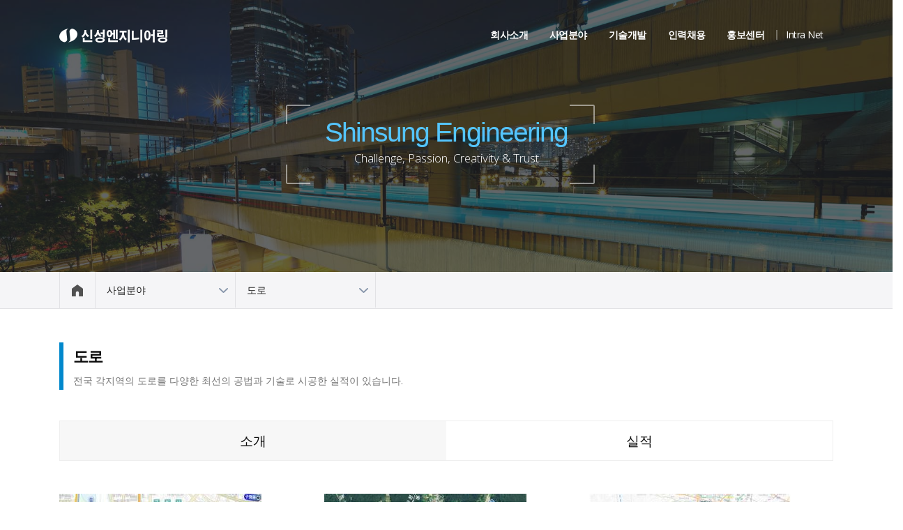

--- FILE ---
content_type: text/html; charset=UTF-8
request_url: http://www.sseng.co.kr/enz1.php?page=1&per_page=6&page_check=4
body_size: 6589
content:
<!DOCTYPE html>
<html>
	<head>
		<!-- Basic -->
<meta charset="utf-8">
<meta http-equiv="X-UA-Compatible" content="IE=edge">	

<title>(주)신성엔지니어링 - 토목분야 설계,감리를 선도하는 전문 엔지니어링 그룹</title>	

<meta name="keywords" content="HTML5 Template" />
<meta name="description" content="Porto - Responsive HTML5 Template">
<meta name="author" content="okler.net">

<!-- Favicon -->
<link rel="shortcut icon" href="img/favicon.ico" type="image/x-icon" />
<link rel="apple-touch-icon" href="img/apple-touch-icon.png">

<!-- Mobile Metas -->
<meta name="viewport" content="width=device-width, initial-scale=1, minimum-scale=1.0, shrink-to-fit=no">

<!-- Web Fonts  -->
<link href="https://fonts.googleapis.com/css?family=Open+Sans:300,400,600,700,800%7CShadows+Into+Light%7CPlayfair+Display:400&display=swap" rel="stylesheet" type="text/css">

<!-- Vendor CSS -->
<link rel="stylesheet" href="vendor/bootstrap/css/bootstrap.min.css">
<link rel="stylesheet" href="vendor/fontawesome-free/css/all.min.css">
<link rel="stylesheet" href="vendor/animate/animate.compat.css">
<link rel="stylesheet" href="vendor/simple-line-icons/css/simple-line-icons.min.css">
<link rel="stylesheet" href="vendor/owl.carousel/assets/owl.carousel.min.css">
<link rel="stylesheet" href="vendor/owl.carousel/assets/owl.theme.default.min.css">
<link rel="stylesheet" href="vendor/magnific-popup/magnific-popup.min.css">

<!-- Theme CSS -->
<link rel="stylesheet" href="css/theme.css">
<link rel="stylesheet" href="css/theme-elements.css">
<link rel="stylesheet" href="css/theme-blog.css">
<link rel="stylesheet" href="css/theme-shop.css">

<link rel="stylesheet" href="css/demos/demo-photography-3.css">
<!-- Skin CSS -->
<link rel="stylesheet" href="css/skins/skin-photography.css"> 

<!-- Skin CSS -->
<link rel="stylesheet" href="css/skins/default.css"> 

<!-- Theme Custom CSS -->
<link rel="stylesheet" href="css/custom.css?v=3">

<!-- Head Libs -->
<script src="vendor/modernizr/modernizr.min.js"></script>

	</head>
	<body>
		<div class="body break">
					<header id="header" class="header-transparent header-effect-shrink" data-plugin-options="{'stickyEnabled': true, 'stickyEffect': 'shrink', 'stickyEnableOnBoxed': true, 'stickyEnableOnMobile': true, 'stickyChangeLogo': true, 'stickyStartAt': 30, 'stickyHeaderContainerHeight': 70}">
			<div class="header-body border-top-0 bg-dark box-shadow-none">
					<div class="header-container container">
						<div class="header-row">
							<div class="header-column">
								<div class="header-row">
									<div class="header-logo">
										<a href="index.php">
											<img alt="Porto" width="155" height="20" src="img/logo-default-slim-dark.png">
										</a>
									</div>
								</div>
							</div>
							<div class="header-column justify-content-end">
								<div class="header-row">
									<div class="header-nav header-nav-links header-nav-dropdowns-dark header-nav-light-text order-2 order-lg-1">
										<div class="header-nav-main header-nav-main-mobile-dark header-nav-main-square header-nav-main-dropdown-no-borders header-nav-main-effect-2 header-nav-main-sub-effect-1">
											<nav class="collapse">
												<ul class="nav nav-pills" id="mainNav">
													<li class="dropdown">
														<a data-hash class="dropdown-item dropdown-toggle" href="#">회사소개</a>
														<ul class="dropdown-menu">
															<li><a class="dropdown-item" href="overview.php">CEO인사말</a></li>
															<li><a class="dropdown-item" href="idea.php">경영이념</a></li>
															<li><a class="dropdown-item" href="history.php">연혁</a></li>
															<li><a class="dropdown-item" href="sanghoon.php">상훈</a></li>
															<li><a class="dropdown-item" href="orgrai.php">조직도</a></li>
															<li><a class="dropdown-item" href="location.php">오시는길</a></li>
														</ul>
													</li>
													<li class="dropdown">
														<a class="dropdown-item dropdown-toggle" href="#">사업분야</a>
														<ul class="dropdown-menu">
															<li><a class="dropdown-item" href="enz1.php">도로</a></li>
															<li><a class="dropdown-item" href="enz2.php">구조</a></li>
															<li><a class="dropdown-item" href="enz3.php">철도</a></li>
															<li><a class="dropdown-item" href="enz4.php">지반</a></li>
															<li><a class="dropdown-item" href="enz5.php">환경</a></li>
															<li><a class="dropdown-item" href="enz6.php">교통</a></li>
															<li><a class="dropdown-item" href="enz9.php">도시단지</a></li>
															<li><a class="dropdown-item" href="Planning2.php">조경</a></li>
															<li><a class="dropdown-item" href="enz8.php">수자원</a></li>
															<li><a class="dropdown-item" href="enz7.php">상하수도</a></li>
															<li><a class="dropdown-item" href="Planning3.php">도시계획</a></li>
															<li><a class="dropdown-item" href="Planning1.php">건축</a></li>
															<li><a class="dropdown-item" href="enz.php">건설사업관리</a></li>
														</ul>
													</li>
															<!--li class="dropdown-submenu">
																<a class="dropdown-item" href="#">엔지니어링</a>
																<ul class="dropdown-menu">
																	<li><a class="dropdown-item" href="enz1.php">도로</a></li>
																	<li><a class="dropdown-item" href="enz2.php">구조</a></li>
																	<li><a class="dropdown-item" href="enz3.php">철도</a></li>
																	<li><a class="dropdown-item" href="enz4.php">지반</a></li>
																	<li><a class="dropdown-item" href="enz5.php">환경</a></li>
																	<li><a class="dropdown-item" href="enz6.php">교통</a></li>
																	<li><a class="dropdown-item" href="enz7.php">상하수도</a></li>
																	<li><a class="dropdown-item" href="enz8.php">수자원</a></li>
																	<li><a class="dropdown-item" href="enz9.php">도시단지</a></li>
																</ul>
															</li-->
															<!--li class="dropdown-submenu">
																<a class="dropdown-item" href="#">플래닝</a>
																<ul class="dropdown-menu">
																	<li><a class="dropdown-item" href="Planning1.php">건축</a></li>
																	<li><a class="dropdown-item" href="Planning2.php">조경</a></li>
																	<li><a class="dropdown-item" href="Planning3.php">도시계획</a></li>
																</ul>
															</li-->
															<!--li>
																<a class="dropdown-item" href="enz.php">건설사업관리</a>
															</li-->
													<li class="dropdown">
														<a class="dropdown-item dropdown-toggle" data-hash data-hash-offset="68" href="#">기술개발</a>
														<ul class="dropdown-menu">
															<li>
																<a class="dropdown-item" href="research.php">연구사업</a>
															</li>
															<li class="dropdown-submenu">
																<a class="dropdown-item" href="#">연구실적</a>
																<ul class="dropdown-menu">
																	<li><a class="dropdown-item" href="research1.php">특허</a></li>
																	<li><a class="dropdown-item" href="research2.php">신기술</a></li>
																	<li><a class="dropdown-item" href="research3.php">실용신안</a></li>
																</ul>
															</li>
														</ul>
													</li>
													<li class="dropdown">
														<a class="dropdown-item dropdown-toggle" data-hash data-hash-offset="68" href="#">인력채용</a>
														<ul class="dropdown-menu">
															<li><a class="dropdown-item" href="recruit1.php">채용안내</a></li>
															<li><a class="dropdown-item" href="recruit2.php">채용공지</a></li>
														</ul>
													</li>
													<li class="dropdown">
														<a class="dropdown-item dropdown-toggle" data-hash data-hash-offset="68" href="#">홍보센터</a>
														<ul class="dropdown-menu">
															<li><a class="dropdown-item" href="news.php">최신뉴스</a></li>
															<li><a class="dropdown-item" href="pr1.php">브로슈어</a></li>
															<li><a class="dropdown-item" href="pr2.php">CI</a></li>
														</ul>
													</li>
													<li class="utilmenu first">
														<a href="http://ssinfo.sseng.co.kr">Intra Net</a>
													</li>
													<!--<li class="utilmenu">
														<a href="#">Contact Us</a>
													</li>-->
												</ul>
											</nav>
										</div>
										<button class="btn header-btn-collapse-nav" data-toggle="collapse" data-target=".header-nav-main nav">
											<i class="fas fa-bars"></i>
										</button>
									</div>
								</div>
							</div>
						</div>
					</div>
				</div>
			</header>
						<div role="sub" class="sub">
				<section class="page-header page-header-modern page-header-background page-header-background-md overlay overlay-color-dark overlay-show overlay-op-7 overview">
					<div class="container">
						<div class="row">
							<div class="col-md-12 align-self-center p-static order-2 text-center">
								<span class="img_copy" data-appear-animation="fadeInDownShorterPlus" data-plugin-options="{'minWindowWidth': 0}">
									<img src="img/img_copy.png">
								</span>
								<h1 class="text-10" data-appear-animation="fadeInDownShorterPlus" data-appear-animation-delay="500" data-plugin-options="{'minWindowWidth': 0}">Shinsung Engineering</h1>
								<span class="sub-title" data-appear-animation="blurIn" data-appear-animation-delay="700" data-plugin-options="{'minWindowWidth': 0}">Challenge, Passion, Creativity & Trust</span>
							</div>
						</div>
					</div>
				</section>				<section class="row location">
	<div class="container">
		<div class="row">
			<div class="col">
			<ul>
				<li class="home"><a href="#"><img src="img/ico_home.png" alt=""></a></li>
				<li class="dropdown">
					<div class="btn-group" role="group">
						<button id="btnGroupDrop1" type="button" class="btn dropdown-toggle" data-toggle="dropdown" aria-haspopup="true" aria-expanded="false">사업분야</button>
						<div class="dropdown-menu" aria-labelledby="btnGroupDrop1">
							<a class="dropdown-item" href="overview.php">회사소개</a>
							<a class="dropdown-item" href="enz1.php">사업분야</a>
							<a class="dropdown-item" href="research.php">기술개발</a>
							<a class="dropdown-item" href="recruit1.php">인력채용</a>
							<a class="dropdown-item" href="news.php">홍보센터</a>
							</div>
						</div>
					
				</li>
				<li class="dropdown">
					<div class="btn-group" role="group">
						<button id="btnGroupDrop2" type="button" class="btn dropdown-toggle" data-toggle="dropdown" aria-haspopup="true" aria-expanded="false">도로</button>
							<div class="dropdown-menu" aria-labelledby="btnGroupDrop1">
															<a class="dropdown-item" href="enz1.php">도로</a>
															<a class="dropdown-item" href="enz2.php">구조</a>
															<a class="dropdown-item" href="enz3.php">철도</a>
															<a class="dropdown-item" href="enz4.php">지반</a>
															<a class="dropdown-item" href="enz5.php">환경</a>
															<a class="dropdown-item" href="enz6.php">교통</a>
															<a class="dropdown-item" href="enz9.php">도시단지</a>
															<a class="dropdown-item" href="Planning2.php">조경</a>
															<a class="dropdown-item" href="enz8.php">수자원</a>
															<a class="dropdown-item" href="enz7.php">상하수도</a>
															<a class="dropdown-item" href="Planning3.php">도시계획</a>
															<a class="dropdown-item" href="Planning1.php">건축</a>
															<a class="dropdown-item" href="enz.php">건설사업관리</a>
													</div>
					</div>
				</li>
							</ul>
			</div>
		</div>
	</div>
</section>				<div id="photographyLightbox" class="mfp-hide">
					<div class="thumb-gallery">
						<div class="owl-carousel owl-theme manual thumb-gallery-detail" id="thumbGalleryDetail">
							<div class="thum-detail">
								<div class="img-thumbnail d-block">
									<div class="thumdv" id="ajax_detail" name="ajax_detail">
										<div class="title text-left text-4 pb-2 text-0 font-weight-semibold">세종-포천(세종-안성)고속도로건설공사 기본 및 실시설계(제3공구)</div>
										<div class="img"><img src="img/thum_road1.png" class="img-fluid" alt=""></div>
										<div class="txt text-left text-3">
											<strong class="text-c font-weight-semibold">과업개요</strong>
											<p>발주처 : 한국토지주택공사<br>수행기간 : 2018.10.11 ~ 2021.04.26</p>
										</div>
									</div>
								</div>
							</div>
						</div>
					</div>
				</div>
				<div class="container">

					<div class="row justify-content-center mt-5 mb-4 pm-5">
						<div class="col-lg-12">
							<div class="sub_title">
								<h2 class="font-weight-semibold color-b">도로</h2>
								<p>전국 각지역의 도로를 다양한 최선의 공법과 기술로 시공한 실적이 있습니다.</p>
							</div>
						</div>
					</div>

					<div class="row">
						<div class="col-lg-12">
							<div class="tabs">
								<ul class="nav nav-tabs nav-justified flex-column flex-md-row">
									<li class="nav-item active">
										<a class="nav-link" href="#popular10" data-toggle="tab" class="text-center">소개</a>
									</li>
									<li class="nav-item">
										<a class="nav-link" id="perfomance_trigger" href="#recent10" data-toggle="tab" class="text-center">실적</a>
									</li>
								</ul>
								<div class="tab-content">
									<div id="popular10" class="tab-pane active">
										<div class="tab-title text-center font-weight-light pt-5 pb-5 text-11" data-appear-animation="fadeInDownShorterPlus" data-plugin-options="{'minWindowWidth': 0}">
											<span>도로</span>
											<span class="line">Road</span>
										</div>

										<div class="text-4 color-b pb-5" data-appear-animation="fadeInDownShorterPlus" data-appear-animation-delay="200" data-plugin-options="{'minWindowWidth': 0}">창립 이래 국토의 균형발전을 위해 수많은 고속국도와 일반국도, 지방도의 설계뿐만 아니라 현대식 도로 건설의 역사를 같이 함으로써 축적된 경험과 기술력을 인정받았습니다.
고속도로, 국도, 지방도 등 모든 도로의 타당성 조사부터 계획, 기본 및 설계, 건설사업관리 업무를 수행하고 있으며, 인간과 자연을 생각하는 친환경적 도로(Eco-Road)건설을 반영하고 있습니다.<br><br>
신성엔지니어링 도로분야는 보다 안전하고 쾌적한 도로 건설을 위해 끊임없는 신기술 개발과 기술력을 겸비한 인재 양성을 토대로 고객이 만족하는 최상의 품질 제공을 위해 최선의 노력을 기울이고 있습니다.</div>

										<div class="pb-5 w-img" data-appear-animation="fadeInDownShorterPlus" data-appear-animation-delay="400" data-plugin-options="{'minWindowWidth': 0}"><img src="img/products/img_road.png" alt=""></div>

										<div data-appear-animation="fadeInDownShorterPlus" data-appear-animation-delay="500" data-plugin-options="{'minWindowWidth': 0}">
											<h3 class="text-center text-5">사업영역</h3>
										</div>

										<div data-appear-animation="fadeInDownShorterPlus" data-appear-animation-delay="500" data-plugin-options="{'minWindowWidth': 0}">
											<div class="heildv pt-3 pb-3 text-4">
											고속도로 <i class="br"></i> 일반국도 및 지방도 <i class="br"></i> 해외도로 사업 등
											</div>
											<table class="tb1" cellspacing="2" cellpadding="2">
											<colgroup>
												<col style="width:50%;"><col style="width:50%;">
											</colgroup>
											<tr>
												<td>[예비타당성조사 및 타당성조사]<br>
														- 도로 사업의 규모 및 총사업비 수립계획<br>
														- 국토간선망으로서의 접근성 향상
												</td>
												<td>[기본 및 실시설계]<br>
														- 사업규모 및 사업기간 등 계획 수립<br>
														- 고속국도, 국도 지방도 등 기본 및 실시설계
												</td>
											</tr>
											<tr>
												<td>[기술제안, 턴키 및 대안설계]<br>
														- 기술적으로 원안설계보다 뛰어난 계획 수립<br>
														- 도로의 기능성, 안전성, 편의성 증대
												</td>
												<td>[설계단계 건설사업관리]<br>
														- 기본 및 실시설계 등 관리<br>
														- 설계VE(Value Engineering)
												</td>
											</tr>
											</table>
										</div>
									</div>
																		<div id="recent10" class="tab-pane">
										<div class="row portfolio-list pt-5 pb-5">
																							<div class="col-lg-4">
													<div class="portfolio-detail-image-item mb-4">
														<a href="#photographyLightbox"  class="text-decoration-none popup-with-move-anim" data-seq="80>
															<span class="thumb-info">
																<span class="thumb-info-wrapper m-0">
																	
																																			<img style="height:170px; width:290px;" src="http://www.sseng.co.kr/upload/perfomance/THUMB_b2a26a02cea4e8df82401234da76d8b7.JPG" class="img-fluid" alt="" />
																																		
																	<span class="thumb-info-plus alternative-size"></span>
																</span>
															</span>
															<div class="thum-text pt-2 pb-2">
																<div class="title text-4 pb-2 font-weight-semibold">중리~구평간 연계도로 개설공사 실시설계용역</div>
																<p>칠곡군<br>2020-06-02 ~ 2021-06-07</p>
															</div>
														</a>
													</div>
												</div>
																							<div class="col-lg-4">
													<div class="portfolio-detail-image-item mb-4">
														<a href="#photographyLightbox"  class="text-decoration-none popup-with-move-anim" data-seq="81>
															<span class="thumb-info">
																<span class="thumb-info-wrapper m-0">
																	
																																			<img style="height:170px; width:290px;" src="http://www.sseng.co.kr/upload/perfomance/THUMB_a26172b4d866cff1f755e0dc8c461c1d.JPG" class="img-fluid" alt="" />
																																		
																	<span class="thumb-info-plus alternative-size"></span>
																</span>
															</span>
															<div class="thum-text pt-2 pb-2">
																<div class="title text-4 pb-2 font-weight-semibold">국도7호선 삼척IC교차로 개선사업 실시설계용역</div>
																<p>삼척시<br>2020-02-04 ~ 2021-01-28</p>
															</div>
														</a>
													</div>
												</div>
																							<div class="col-lg-4">
													<div class="portfolio-detail-image-item mb-4">
														<a href="#photographyLightbox"  class="text-decoration-none popup-with-move-anim" data-seq="79>
															<span class="thumb-info">
																<span class="thumb-info-wrapper m-0">
																	
																																			<img style="height:170px; width:290px;" src="http://www.sseng.co.kr/upload/perfomance/THUMB_911add0a6f28194b905dacbb236d87b8.JPG" class="img-fluid" alt="" />
																																		
																	<span class="thumb-info-plus alternative-size"></span>
																</span>
															</span>
															<div class="thum-text pt-2 pb-2">
																<div class="title text-4 pb-2 font-weight-semibold">오포나들목 입체화 타당성 검토 용역</div>
																<p>광주시<br>2019-12-09 ~ 2020-08-20</p>
															</div>
														</a>
													</div>
												</div>
																							<div class="col-lg-4">
													<div class="portfolio-detail-image-item mb-4">
														<a href="#photographyLightbox"  class="text-decoration-none popup-with-move-anim" data-seq="89>
															<span class="thumb-info">
																<span class="thumb-info-wrapper m-0">
																	
																																			<img style="height:170px; width:290px;" src="http://www.sseng.co.kr/upload/perfomance/THUMB_b4ca90f6f8b8cb837c43441b66eae9f5.JPG" class="img-fluid" alt="" />
																																		
																	<span class="thumb-info-plus alternative-size"></span>
																</span>
															</span>
															<div class="thum-text pt-2 pb-2">
																<div class="title text-4 pb-2 font-weight-semibold">조성~대서간 지방도 확포장공사 실시설계 용역</div>
																<p>전라남도<br>2018-05-23 ~ 2019-11-22</p>
															</div>
														</a>
													</div>
												</div>
																							<div class="col-lg-4">
													<div class="portfolio-detail-image-item mb-4">
														<a href="#photographyLightbox"  class="text-decoration-none popup-with-move-anim" data-seq="90>
															<span class="thumb-info">
																<span class="thumb-info-wrapper m-0">
																	
																																			<img style="height:170px; width:290px;" src="http://www.sseng.co.kr/upload/perfomance/THUMB_726839c261717d42127aad0cf48dd95d.JPG" class="img-fluid" alt="" />
																																		
																	<span class="thumb-info-plus alternative-size"></span>
																</span>
															</span>
															<div class="thum-text pt-2 pb-2">
																<div class="title text-4 pb-2 font-weight-semibold">고군산군도 내부도로 (신시선‧무녀선‧장자선) 개설공사 기본 및 실시설계용역</div>
																<p>군산시<br>2018-04-19 ~ 2020-12-18</p>
															</div>
														</a>
													</div>
												</div>
																							<div class="col-lg-4">
													<div class="portfolio-detail-image-item mb-4">
														<a href="#photographyLightbox"  class="text-decoration-none popup-with-move-anim" data-seq="116>
															<span class="thumb-info">
																<span class="thumb-info-wrapper m-0">
																	
																																			<img style="height:170px; width:290px;" src="http://www.sseng.co.kr/upload/perfomance/THUMB_5d4faefd6b98a1b11ab05a38bb7455d9.JPG" class="img-fluid" alt="" />
																																		
																	<span class="thumb-info-plus alternative-size"></span>
																</span>
															</span>
															<div class="thum-text pt-2 pb-2">
																<div class="title text-4 pb-2 font-weight-semibold">안동 옥동 ~ 신도청간 도로건설공사 타당성조사및 기본계획수립용역</div>
																<p>경북도청<br>2018-02-28 ~ 2018-12-20</p>
															</div>
														</a>
													</div>
												</div>
																					</div>
										<div class="paging">
											<a href="/enz1.php?page=1&per_page=6&page_check=1" class="first">처음</a>
<a href="/enz1.php?page=1&per_page=6&page_check=1" class="prev">이전</a>
<strong>1</strong>
<a href="/enz1.php?page=2&per_page=6&page_check=1" >2</a>
<a href="/enz1.php?page=3&per_page=6&page_check=1" >3</a>
<a href="/enz1.php?page=4&per_page=6&page_check=1" >4</a>
<a href="/enz1.php?page=5&per_page=6&page_check=1" >5</a>
<a href="/enz1.php?page=5&per_page=6&page_check=1" class="next">다음</a>
<a href="/enz1.php?page=5&per_page=6&page_check=1" class="last">마지막</a>
											
										</div>
									</div>								</div>
							</div>
						</div>
					</div>
				</div>

			</div>
				<footer id="footer" class="mt-0">
				<div class="container">
					
					<div class="row py-5">
						
						<div class="col-md-6 col-lg-4 mb-4 mb-lg-0">
							<div class="contact-details cpr">
								<ul class="list list-icons list-icons-lg">
									<li class="mb-1"><img src="img/logo-footer.png" class="opacity-20" height="62"></li>
									<li class="mb-1 copy"><p class="m-0"><strong>© Copyright 2020. All Rights Reserved.</strong></p></li>
								</ul>
							</div>
						</div>
						<div class="col-md-6 col-lg-3 mb-4 mb-md-0">
							<div class="contact-details">
								<h5 class="text-3 mb-3">CONTACT US</h5>
								<ul class="list list-icons list-icons-lg">
									<li class="mb-1"><i class="fab fa-whatsapp text-color-primary"></i><p class="m-0"><a href="tel:0234976000"><strong>Tel. 02-3497-6000</strong></a></p></li>
									<li class="mb-1"><i class="far fa-paper-plane text-color-primary"></i><p class="m-0"><strong>Fax. 02-3497-6001~2</strong></p></li>
									<!--li class="mb-1"><i class="far fa-envelope text-color-primary"></i><p class="m-0"><a href="mailto:mail@example.com">e-Mail. sseng@sseng.co.kr</a></p></li-->
								</ul>
							</div>
						</div>						
						<div class="col-md-6 col-lg-5 mb-4 mb-lg-0">
							<div class="contact-details">
								<h5 class="text-3 mb-3">ADDRESS</h5>
								<ul class="list list-icons list-icons-lg">
									<!--<li class="mb-1"><i class="far fa-building text-color-primary"></i><p class="m-0"><strong>본사 : 경기도 과천시 별양상가로 7 (별양동,벽산상가)</strong></p></li>-->
									<li class="mb-1"><i class="far fa-building text-color-primary"></i><p class="m-0"><strong>본사 : 경기도 안양시 동안구 흥안대로 457-27</strong></p></li>
									<li class="mb-1"><i class="far fa-building text-color-primary"></i><p class="m-0"><strong>서울지사 : 서울시 서초구 언남길 5 (양재동,신성빌딩)</strong></p></li>
									<!--<li class="mb-1"><i class="far fa-building text-color-primary"></i><p class="m-0">부산지사 : 부산시 동구 중앙대로 180번길 7, 6층 602호 (초량동,한창빌딩)</p></li>-->
								</ul>
							</div>
						</div>

					</div>
				</div>
			</footer>
		</div>
			<!-- Vendor -->
		<script src="vendor/jquery/jquery.min.js"></script>
		<script src="vendor/jquery.appear/jquery.appear.min.js"></script>
		<script src="vendor/jquery.easing/jquery.easing.min.js"></script>
		<script src="vendor/jquery.cookie/jquery.cookie.min.js"></script>
		<script src="vendor/popper/umd/popper.min.js"></script>
		<script src="vendor/bootstrap/js/bootstrap.min.js"></script>
		<script src="vendor/common/common.min.js"></script>
		<script src="vendor/jquery.validation/jquery.validate.min.js"></script>
		<script src="vendor/jquery.easy-pie-chart/jquery.easypiechart.min.js"></script>
		<script src="vendor/jquery.gmap/jquery.gmap.min.js"></script>
		<script src="vendor/jquery.lazyload/jquery.lazyload.min.js"></script>
		<script src="vendor/isotope/jquery.isotope.min.js"></script>
		<script src="vendor/owl.carousel/owl.carousel.min.js"></script>
		<script src="vendor/magnific-popup/jquery.magnific-popup.min.js"></script>
		<script src="vendor/vide/jquery.vide.min.js"></script>
		<script src="vendor/vivus/vivus.min.js"></script>

		<!-- Theme Base, Components and Settings -->
		<script src="js/theme.js"></script>

		<!-- Theme Custom -->
		<script src="js/custom.js"></script>

		<!-- Theme Initialization Files -->
		<script src="js/theme.init.js"></script>
		<script src="js/examples/examples.gallery.js"></script>	

		<script src="js/examples/examples.portfolio.js"></script>

		<!-- Current Page Vendor and Views -->
		<script src="vendor/rs-plugin/js/jquery.themepunch.tools.min.js"></script>
		<script src="vendor/rs-plugin/js/jquery.themepunch.revolution.min.js"></script>

		<!-- Current Page Vendor and Views -->
		<script src="js/views/view.contact.js"></script>

		<!-- Demo -->
		<script src="js/demos/demo-photography.js"></script>

		<!-- Theme Custom -->
		<script src="js/custom.js"></script>

		<!-- Theme Initialization Files -->
		<script src="js/theme.init.js"></script>


		<!-- Google Analytics: Change UA-XXXXX-X to be your site's ID. Go to http://www.google.com/analytics/ for more information.
		<script>
			(function(i,s,o,g,r,a,m){i['GoogleAnalyticsObject']=r;i[r]=i[r]||function(){
			(i[r].q=i[r].q||[]).push(arguments)},i[r].l=1*new Date();a=s.createElement(o),
			m=s.getElementsByTagName(o)[0];a.async=1;a.src=g;m.parentNode.insertBefore(a,m)
			})(window,document,'script','//www.google-analytics.com/analytics.js','ga');

			ga('create', 'UA-12345678-1', 'auto');
			ga('send', 'pageview');
		</script>
		 -->	</body>
</html>
<script>

	var page = '1';
	if(page!="") $('#perfomance_trigger').trigger('click');
</script>


--- FILE ---
content_type: text/css
request_url: http://www.sseng.co.kr/css/skins/skin-photography.css
body_size: 15465
content:
::-moz-selection {
	color: #FFF;
	background: #242E39;
}

::selection {
	color: #FFF;
	background: #242E39;
}

a {
	color: #242E39;
}

a:hover {
	color: #2e3b49;
}

a:focus {
	color: #2e3b49;
}

a:active {
	color: #1a2129;
}

html .text-color-primary,
html .text-primary {
	color: #242E39 !important;
}

html .text-color-hover-primary:hover,
html .text-hover-primary:hover {
	color: #242E39 !important;
}

html .text-color-secondary,
html .text-secondary {
	color: #45586d !important;
}

html .text-color-hover-secondary:hover,
html .text-hover-secondary:hover {
	color: #45586d !important;
}

html .text-color-tertiary,
html .text-tertiary {
	color: #EF4343 !important;
}

html .text-color-hover-tertiary:hover,
html .text-hover-tertiary:hover {
	color: #EF4343 !important;
}

html .text-color-quaternary,
html .text-quaternary {
	color: #182027 !important;
}

html .text-color-hover-quaternary:hover,
html .text-hover-quaternary:hover {
	color: #182027 !important;
}

html .text-color-dark,
html .text-dark {
	color: #212529 !important;
}

html .text-color-hover-dark:hover,
html .text-hover-dark:hover {
	color: #212529 !important;
}

html .text-color-light,
html .text-light {
	color: #FFF !important;
}

html .text-color-hover-light:hover,
html .text-hover-light:hover {
	color: #FFF !important;
}

html .svg-fill-color-primary {
	fill: #242E39 !important;
}

html .svg-fill-color-primary svg path,
html .svg-fill-color-primary svg rect,
html .svg-fill-color-primary svg line,
html .svg-fill-color-primary svg polyline,
html .svg-fill-color-primary svg polygon {
	fill: #242E39 !important;
}

html .svg-stroke-color-primary {
	stroke: #242E39 !important;
}

html .svg-stroke-color-primary svg path,
html .svg-stroke-color-primary svg rect,
html .svg-stroke-color-primary svg line,
html .svg-stroke-color-primary svg polyline,
html .svg-stroke-color-primary svg polygon {
	stroke: #242E39 !important;
}

html .svg-fill-color-secondary {
	fill: #45586d !important;
}

html .svg-fill-color-secondary svg path,
html .svg-fill-color-secondary svg rect,
html .svg-fill-color-secondary svg line,
html .svg-fill-color-secondary svg polyline,
html .svg-fill-color-secondary svg polygon {
	fill: #45586d !important;
}

html .svg-stroke-color-secondary {
	stroke: #45586d !important;
}

html .svg-stroke-color-secondary svg path,
html .svg-stroke-color-secondary svg rect,
html .svg-stroke-color-secondary svg line,
html .svg-stroke-color-secondary svg polyline,
html .svg-stroke-color-secondary svg polygon {
	stroke: #45586d !important;
}

html .svg-fill-color-tertiary {
	fill: #EF4343 !important;
}

html .svg-fill-color-tertiary svg path,
html .svg-fill-color-tertiary svg rect,
html .svg-fill-color-tertiary svg line,
html .svg-fill-color-tertiary svg polyline,
html .svg-fill-color-tertiary svg polygon {
	fill: #EF4343 !important;
}

html .svg-stroke-color-tertiary {
	stroke: #EF4343 !important;
}

html .svg-stroke-color-tertiary svg path,
html .svg-stroke-color-tertiary svg rect,
html .svg-stroke-color-tertiary svg line,
html .svg-stroke-color-tertiary svg polyline,
html .svg-stroke-color-tertiary svg polygon {
	stroke: #EF4343 !important;
}

html .svg-fill-color-quaternary {
	fill: #182027 !important;
}

html .svg-fill-color-quaternary svg path,
html .svg-fill-color-quaternary svg rect,
html .svg-fill-color-quaternary svg line,
html .svg-fill-color-quaternary svg polyline,
html .svg-fill-color-quaternary svg polygon {
	fill: #182027 !important;
}

html .svg-stroke-color-quaternary {
	stroke: #182027 !important;
}

html .svg-stroke-color-quaternary svg path,
html .svg-stroke-color-quaternary svg rect,
html .svg-stroke-color-quaternary svg line,
html .svg-stroke-color-quaternary svg polyline,
html .svg-stroke-color-quaternary svg polygon {
	stroke: #182027 !important;
}

html .svg-fill-color-dark {
	fill: #212529 !important;
}

html .svg-fill-color-dark svg path,
html .svg-fill-color-dark svg rect,
html .svg-fill-color-dark svg line,
html .svg-fill-color-dark svg polyline,
html .svg-fill-color-dark svg polygon {
	fill: #212529 !important;
}

html .svg-stroke-color-dark {
	stroke: #212529 !important;
}

html .svg-stroke-color-dark svg path,
html .svg-stroke-color-dark svg rect,
html .svg-stroke-color-dark svg line,
html .svg-stroke-color-dark svg polyline,
html .svg-stroke-color-dark svg polygon {
	stroke: #212529 !important;
}

html .svg-fill-color-light {
	fill: #FFF !important;
}

html .svg-fill-color-light svg path,
html .svg-fill-color-light svg rect,
html .svg-fill-color-light svg line,
html .svg-fill-color-light svg polyline,
html .svg-fill-color-light svg polygon {
	fill: #FFF !important;
}

html .svg-stroke-color-light {
	stroke: #FFF !important;
}

html .svg-stroke-color-light svg path,
html .svg-stroke-color-light svg rect,
html .svg-stroke-color-light svg line,
html .svg-stroke-color-light svg polyline,
html .svg-stroke-color-light svg polygon {
	stroke: #FFF !important;
}

.gradient-text-color {
	color: #242E39;
	background: linear-gradient(to bottom right, #242E39, #45586d);
	background-image: linear-gradient(to right, #242E39, #45586d);
}

html .bg-color-primary,
html .bg-primary {
	background-color: #242E39 !important;
}

html .bg-color-hover-primary:hover,
html .bg-hover-primary:hover {
	background-color: #242E39 !important;
}

html .bg-color-after-primary:after {
	background-color: #242E39 !important;
}

html .bg-color-hover-after-primary:after:hover {
	background-color: #242E39 !important;
}

html .bg-color-before-primary:before {
	background-color: #242E39 !important;
}

html .bg-color-hover-before-primary:before:hover {
	background-color: #242E39 !important;
}

html .bg-color-secondary,
html .bg-secondary {
	background-color: #45586d !important;
}

html .bg-color-hover-secondary:hover,
html .bg-hover-secondary:hover {
	background-color: #45586d !important;
}

html .bg-color-after-secondary:after {
	background-color: #45586d !important;
}

html .bg-color-hover-after-secondary:after:hover {
	background-color: #45586d !important;
}

html .bg-color-before-secondary:before {
	background-color: #45586d !important;
}

html .bg-color-hover-before-secondary:before:hover {
	background-color: #45586d !important;
}

html .bg-color-tertiary,
html .bg-tertiary {
	background-color: #EF4343 !important;
}

html .bg-color-hover-tertiary:hover,
html .bg-hover-tertiary:hover {
	background-color: #EF4343 !important;
}

html .bg-color-after-tertiary:after {
	background-color: #EF4343 !important;
}

html .bg-color-hover-after-tertiary:after:hover {
	background-color: #EF4343 !important;
}

html .bg-color-before-tertiary:before {
	background-color: #EF4343 !important;
}

html .bg-color-hover-before-tertiary:before:hover {
	background-color: #EF4343 !important;
}

html .bg-color-quaternary,
html .bg-quaternary {
	background-color: #182027 !important;
}

html .bg-color-hover-quaternary:hover,
html .bg-hover-quaternary:hover {
	background-color: #182027 !important;
}

html .bg-color-after-quaternary:after {
	background-color: #182027 !important;
}

html .bg-color-hover-after-quaternary:after:hover {
	background-color: #182027 !important;
}

html .bg-color-before-quaternary:before {
	background-color: #182027 !important;
}

html .bg-color-hover-before-quaternary:before:hover {
	background-color: #182027 !important;
}

html .bg-color-dark,
html .bg-dark {
	background-color: #212529 !important;
}

html .bg-color-hover-dark:hover,
html .bg-hover-dark:hover {
	background-color: #212529 !important;
}

html .bg-color-after-dark:after {
	background-color: #212529 !important;
}

html .bg-color-hover-after-dark:after:hover {
	background-color: #212529 !important;
}

html .bg-color-before-dark:before {
	background-color: #212529 !important;
}

html .bg-color-hover-before-dark:before:hover {
	background-color: #212529 !important;
}

html .bg-color-light,
html .bg-light {
	background-color: #FFF !important;
}

html .bg-color-hover-light:hover,
html .bg-hover-light:hover {
	background-color: #FFF !important;
}

html .bg-color-after-light:after {
	background-color: #FFF !important;
}

html .bg-color-hover-after-light:after:hover {
	background-color: #FFF !important;
}

html .bg-color-before-light:before {
	background-color: #FFF !important;
}

html .bg-color-hover-before-light:before:hover {
	background-color: #FFF !important;
}

.bg-gradient {
	background: linear-gradient(135deg, #242E39 0%, #45586d 80%);
}
/* Color Transition */
@-webkit-keyframes colorTransition {
	0% {
		background-color: #242E39;
	}

	33% {
		background-color: #45586d;
	}

	66% {
		background-color: #EF4343;
	}

	100% {
		background-color: #182027;
	}
}

@keyframes colorTransition {
	0% {
		background-color: #242E39;
	}

	33% {
		background-color: #45586d;
	}

	66% {
		background-color: #EF4343;
	}

	100% {
		background-color: #182027;
	}
}

html .border-color-primary {
	border-color: #242E39 !important;
}

html .border-color-hover-primary:hover {
	border-color: #242E39 !important;
}

html .border-color-secondary {
	border-color: #45586d !important;
}

html .border-color-hover-secondary:hover {
	border-color: #45586d !important;
}

html .border-color-tertiary {
	border-color: #EF4343 !important;
}

html .border-color-hover-tertiary:hover {
	border-color: #EF4343 !important;
}

html .border-color-quaternary {
	border-color: #182027 !important;
}

html .border-color-hover-quaternary:hover {
	border-color: #182027 !important;
}

html .border-color-dark {
	border-color: #212529 !important;
}

html .border-color-hover-dark:hover {
	border-color: #212529 !important;
}

html .border-color-light {
	border-color: #FFF !important;
}

html .border-color-hover-light:hover {
	border-color: #FFF !important;
}

.alternative-font {
	color: #242E39;
}

html .box-shadow-1-primary:before {
	box-shadow: 0 30px 90px #242E39 !important;
}

html .box-shadow-1-secondary:before {
	box-shadow: 0 30px 90px #45586d !important;
}

html .box-shadow-1-tertiary:before {
	box-shadow: 0 30px 90px #EF4343 !important;
}

html .box-shadow-1-quaternary:before {
	box-shadow: 0 30px 90px #182027 !important;
}

html .box-shadow-1-dark:before {
	box-shadow: 0 30px 90px #212529 !important;
}

html .box-shadow-1-light:before {
	box-shadow: 0 30px 90px #FFF !important;
}

html .blockquote-primary {
	border-color: #242E39 !important;
}

html .blockquote-secondary {
	border-color: #45586d !important;
}

html .blockquote-tertiary {
	border-color: #EF4343 !important;
}

html .blockquote-quaternary {
	border-color: #182027 !important;
}

html .blockquote-dark {
	border-color: #212529 !important;
}

html .blockquote-light {
	border-color: #FFF !important;
}

p.drop-caps:first-letter {
	color: #242E39;
}

p.drop-caps.drop-caps-style-2:first-letter {
	background-color: #242E39;
}

html .nav-color-primary nav > ul > li > a {
	color: #242E39 !important;
}

html .nav-color-primary:not(.header-nav-main-dropdown-arrow) nav > ul > li > a:before {
	background-color: #242E39 !important;
}

html .nav-color-primary:not(.header-nav-main-dropdown-arrow) nav > ul > li ul {
	border-top-color: #242E39 !important;
}

html .nav-color-secondary nav > ul > li > a {
	color: #45586d !important;
}

html .nav-color-secondary:not(.header-nav-main-dropdown-arrow) nav > ul > li > a:before {
	background-color: #45586d !important;
}

html .nav-color-secondary:not(.header-nav-main-dropdown-arrow) nav > ul > li ul {
	border-top-color: #45586d !important;
}

html .nav-color-tertiary nav > ul > li > a {
	color: #EF4343 !important;
}

html .nav-color-tertiary:not(.header-nav-main-dropdown-arrow) nav > ul > li > a:before {
	background-color: #EF4343 !important;
}

html .nav-color-tertiary:not(.header-nav-main-dropdown-arrow) nav > ul > li ul {
	border-top-color: #EF4343 !important;
}

html .nav-color-quaternary nav > ul > li > a {
	color: #182027 !important;
}

html .nav-color-quaternary:not(.header-nav-main-dropdown-arrow) nav > ul > li > a:before {
	background-color: #182027 !important;
}

html .nav-color-quaternary:not(.header-nav-main-dropdown-arrow) nav > ul > li ul {
	border-top-color: #182027 !important;
}

html .nav-color-dark nav > ul > li > a {
	color: #212529 !important;
}

html .nav-color-dark:not(.header-nav-main-dropdown-arrow) nav > ul > li > a:before {
	background-color: #212529 !important;
}

html .nav-color-dark:not(.header-nav-main-dropdown-arrow) nav > ul > li ul {
	border-top-color: #212529 !important;
}

html .nav-color-light nav > ul > li > a {
	color: #FFF !important;
}

html .nav-color-light:not(.header-nav-main-dropdown-arrow) nav > ul > li > a:before {
	background-color: #FFF !important;
}

html .nav-color-light:not(.header-nav-main-dropdown-arrow) nav > ul > li ul {
	border-top-color: #FFF !important;
}

.nav-pills > li.active > a,
.nav-pills .nav-link.active {
	background-color: #242E39;
}

.nav-pills > li.active > a:hover,
.nav-pills .nav-link.active:hover,
.nav-pills > li.active > a:focus,
.nav-pills .nav-link.active:focus {
	background-color: #242E39;
}

.nav-active-style-1 > li > a:hover,
.nav-active-style-1 > li > a:focus,
.nav-active-style-1 > li > a.active {
	border-bottom-color: #242E39;
}

html .nav-pills-primary a {
	color: #242E39;
}

html .nav-pills-primary a:hover {
	color: #2e3b49;
}

html .nav-pills-primary a:focus {
	color: #2e3b49;
}

html .nav-pills-primary a:active {
	color: #1a2129;
}

html .nav-pills-primary .nav-link.active,
html .nav-pills-primary > li.active > a {
	background-color: #242E39;
}

html .nav-pills-primary .nav-link.active:hover,
html .nav-pills-primary > li.active > a:hover,
html .nav-pills-primary .nav-link.active:focus,
html .nav-pills-primary > li.active > a:focus {
	background-color: #242E39;
}

html .nav-pills-secondary a {
	color: #45586d;
}

html .nav-pills-secondary a:hover {
	color: #4f657d;
}

html .nav-pills-secondary a:focus {
	color: #4f657d;
}

html .nav-pills-secondary a:active {
	color: #3b4b5d;
}

html .nav-pills-secondary .nav-link.active,
html .nav-pills-secondary > li.active > a {
	background-color: #45586d;
}

html .nav-pills-secondary .nav-link.active:hover,
html .nav-pills-secondary > li.active > a:hover,
html .nav-pills-secondary .nav-link.active:focus,
html .nav-pills-secondary > li.active > a:focus {
	background-color: #45586d;
}

html .nav-pills-tertiary a {
	color: #EF4343;
}

html .nav-pills-tertiary a:hover {
	color: #f15b5b;
}

html .nav-pills-tertiary a:focus {
	color: #f15b5b;
}

html .nav-pills-tertiary a:active {
	color: #ed2b2b;
}

html .nav-pills-tertiary .nav-link.active,
html .nav-pills-tertiary > li.active > a {
	background-color: #EF4343;
}

html .nav-pills-tertiary .nav-link.active:hover,
html .nav-pills-tertiary > li.active > a:hover,
html .nav-pills-tertiary .nav-link.active:focus,
html .nav-pills-tertiary > li.active > a:focus {
	background-color: #EF4343;
}

html .nav-pills-quaternary a {
	color: #182027;
}

html .nav-pills-quaternary a:hover {
	color: #222d37;
}

html .nav-pills-quaternary a:focus {
	color: #222d37;
}

html .nav-pills-quaternary a:active {
	color: #0e1317;
}

html .nav-pills-quaternary .nav-link.active,
html .nav-pills-quaternary > li.active > a {
	background-color: #182027;
}

html .nav-pills-quaternary .nav-link.active:hover,
html .nav-pills-quaternary > li.active > a:hover,
html .nav-pills-quaternary .nav-link.active:focus,
html .nav-pills-quaternary > li.active > a:focus {
	background-color: #182027;
}

html .nav-pills-dark a {
	color: #212529;
}

html .nav-pills-dark a:hover {
	color: #2c3237;
}

html .nav-pills-dark a:focus {
	color: #2c3237;
}

html .nav-pills-dark a:active {
	color: #16181b;
}

html .nav-pills-dark .nav-link.active,
html .nav-pills-dark > li.active > a {
	background-color: #212529;
}

html .nav-pills-dark .nav-link.active:hover,
html .nav-pills-dark > li.active > a:hover,
html .nav-pills-dark .nav-link.active:focus,
html .nav-pills-dark > li.active > a:focus {
	background-color: #212529;
}

html .nav-pills-light a {
	color: #FFF;
}

html .nav-pills-light a:hover {
	color: #ffffff;
}

html .nav-pills-light a:focus {
	color: #ffffff;
}

html .nav-pills-light a:active {
	color: #f2f2f2;
}

html .nav-pills-light .nav-link.active,
html .nav-pills-light > li.active > a {
	background-color: #FFF;
}

html .nav-pills-light .nav-link.active:hover,
html .nav-pills-light > li.active > a:hover,
html .nav-pills-light .nav-link.active:focus,
html .nav-pills-light > li.active > a:focus {
	background-color: #FFF;
}

.section-scroll-dots-navigation.scroll-dots-navigation-colored > ul > li > a:before {
	background: #242E39;
}

.sort-source-wrapper .nav > li.active > a {
	color: #242E39;
}

.sort-source-wrapper .nav > li.active > a:hover,
.sort-source-wrapper .nav > li.active > a:focus {
	color: #242E39;
}

.sort-source.sort-source-style-2 > li.active > a:after {
	border-top-color: #242E39;
}

.sort-source.sort-source-style-3 > li.active > a {
	border-bottom-color: #242E39 !important;
	color: #242E39 !important;
}

html .badge-primary {
	background-color: #242E39;
}

html .badge-secondary {
	background-color: #45586d;
}

html .badge-tertiary {
	background-color: #EF4343;
}

html .badge-quaternary {
	background-color: #182027;
}

html .badge-dark {
	background-color: #212529;
}

html .badge-light {
	background-color: #FFF;
}

html .overlay-color-primary:not(.no-skin):before {
	background-color: #242E39 !important;
}

html .overlay-color-secondary:not(.no-skin):before {
	background-color: #45586d !important;
}

html .overlay-color-tertiary:not(.no-skin):before {
	background-color: #EF4343 !important;
}

html .overlay-color-quaternary:not(.no-skin):before {
	background-color: #182027 !important;
}

html .overlay-color-dark:not(.no-skin):before {
	background-color: #212529 !important;
}

html .overlay-color-light:not(.no-skin):before {
	background-color: #FFF !important;
}

.overlay-gradient:before {
	background-color: #EF4343 !important;
	background-image: linear-gradient(to right, #EF4343 0%, #182027 100%) !important;
	filter: progid:DXImageTransform.Microsoft.gradient(startColorstr='#EF4343', endColorstr='#182027', GradientType=1);
}

.btn-link {
	color: #242E39;
}

.btn-link:hover {
	color: #2e3b49;
}

.btn-link:active {
	color: #1a2129;
}

html .btn-primary {
	background-color: #242E39;
	border-color: #242E39 #242E39 #10151a;
	color: #FFF;
}

html .btn-primary:hover,
html .btn-primary.hover {
	background-color: #334150;
	border-color: #384758 #384758 #242E39;
	color: #FFF;
}

html .btn-primary:focus,
html .btn-primary.focus {
	background-color: #151b22;
	border-color: #10151a #10151a #000000;
	color: #FFF;
	box-shadow: 0 0 0 3px rgba(36, 46, 57, 0.5);
}

html .btn-primary.disabled,
html .btn-primary:disabled {
	background-color: #242E39;
	border-color: #242E39 #242E39 #10151a;
}

html .btn-primary:active,
html .btn-primary.active {
	background-color: #151b22 !important;
	background-image: none !important;
	border-color: #10151a #10151a #000000 !important;
}

html .btn-primary-scale-2 {
	background-color: #10151a;
	border-color: #10151a #10151a #000000;
	color: #FFF;
}

html .btn-primary-scale-2:hover,
html .btn-primary-scale-2.hover {
	background-color: #1f2831;
	border-color: #242e39 #242e39 #10151a;
	color: #FFF;
}

html .btn-primary-scale-2:focus,
html .btn-primary-scale-2.focus {
	background-color: #010202;
	border-color: #000000 #000000 #000000;
	color: #FFF;
	box-shadow: 0 0 0 3px rgba(16, 21, 26, 0.5);
}

html .btn-primary-scale-2.disabled,
html .btn-primary-scale-2:disabled {
	background-color: #10151a;
	border-color: #10151a #10151a #000000;
}

html .btn-primary-scale-2:active,
html .btn-primary-scale-2.active {
	background-color: #010202 !important;
	background-image: none !important;
	border-color: #000000 #000000 #000000 !important;
}

html .show > .btn-primary.dropdown-toggle,
html .show > .btn-primary-scale-2.dropdown-toggle {
	background-color: #151b22 !important;
	background-image: none !important;
	border-color: #10151a #10151a #000000 !important;
}

html .btn-secondary {
	background-color: #45586d;
	border-color: #45586d #45586d #313f4e;
	color: #FFF;
}

html .btn-secondary:hover,
html .btn-secondary.hover {
	background-color: #546b84;
	border-color: #59718c #59718c #45586d;
	color: #FFF;
}

html .btn-secondary:focus,
html .btn-secondary.focus {
	background-color: #364556;
	border-color: #313f4e #313f4e #1d262f;
	color: #FFF;
	box-shadow: 0 0 0 3px rgba(69, 88, 109, 0.5);
}

html .btn-secondary.disabled,
html .btn-secondary:disabled {
	background-color: #45586d;
	border-color: #45586d #45586d #313f4e;
}

html .btn-secondary:active,
html .btn-secondary.active {
	background-color: #364556 !important;
	background-image: none !important;
	border-color: #313f4e #313f4e #1d262f !important;
}

html .btn-secondary-scale-2 {
	background-color: #313f4e;
	border-color: #313f4e #313f4e #1d262f;
	color: #FFF;
}

html .btn-secondary-scale-2:hover,
html .btn-secondary-scale-2.hover {
	background-color: #405265;
	border-color: #45586d #45586d #313f4e;
	color: #FFF;
}

html .btn-secondary-scale-2:focus,
html .btn-secondary-scale-2.focus {
	background-color: #222c36;
	border-color: #1d262f #1d262f #0a0c0f;
	color: #FFF;
	box-shadow: 0 0 0 3px rgba(49, 63, 78, 0.5);
}

html .btn-secondary-scale-2.disabled,
html .btn-secondary-scale-2:disabled {
	background-color: #313f4e;
	border-color: #313f4e #313f4e #1d262f;
}

html .btn-secondary-scale-2:active,
html .btn-secondary-scale-2.active {
	background-color: #222c36 !important;
	background-image: none !important;
	border-color: #1d262f #1d262f #0a0c0f !important;
}

html .show > .btn-secondary.dropdown-toggle,
html .show > .btn-secondary-scale-2.dropdown-toggle {
	background-color: #364556 !important;
	background-image: none !important;
	border-color: #313f4e #313f4e #1d262f !important;
}

html .btn-tertiary {
	background-color: #EF4343;
	border-color: #EF4343 #EF4343 #eb1414;
	color: #FFF;
}

html .btn-tertiary:hover,
html .btn-tertiary.hover {
	background-color: #f26666;
	border-color: #f37272 #f37272 #EF4343;
	color: #FFF;
}

html .btn-tertiary:focus,
html .btn-tertiary.focus {
	background-color: #ec2020;
	border-color: #eb1414 #eb1414 #bc1010;
	color: #FFF;
	box-shadow: 0 0 0 3px rgba(239, 67, 67, 0.5);
}

html .btn-tertiary.disabled,
html .btn-tertiary:disabled {
	background-color: #EF4343;
	border-color: #EF4343 #EF4343 #eb1414;
}

html .btn-tertiary:active,
html .btn-tertiary.active {
	background-color: #ec2020 !important;
	background-image: none !important;
	border-color: #eb1414 #eb1414 #bc1010 !important;
}

html .btn-tertiary-scale-2 {
	background-color: #eb1414;
	border-color: #eb1414 #eb1414 #bc1010;
	color: #FFF;
}

html .btn-tertiary-scale-2:hover,
html .btn-tertiary-scale-2.hover {
	background-color: #ee3737;
	border-color: #ef4343 #ef4343 #eb1414;
	color: #FFF;
}

html .btn-tertiary-scale-2:focus,
html .btn-tertiary-scale-2.focus {
	background-color: #c81111;
	border-color: #bc1010 #bc1010 #8d0c0c;
	color: #FFF;
	box-shadow: 0 0 0 3px rgba(235, 20, 20, 0.5);
}

html .btn-tertiary-scale-2.disabled,
html .btn-tertiary-scale-2:disabled {
	background-color: #eb1414;
	border-color: #eb1414 #eb1414 #bc1010;
}

html .btn-tertiary-scale-2:active,
html .btn-tertiary-scale-2.active {
	background-color: #c81111 !important;
	background-image: none !important;
	border-color: #bc1010 #bc1010 #8d0c0c !important;
}

html .show > .btn-tertiary.dropdown-toggle,
html .show > .btn-tertiary-scale-2.dropdown-toggle {
	background-color: #ec2020 !important;
	background-image: none !important;
	border-color: #eb1414 #eb1414 #bc1010 !important;
}

html .btn-quaternary {
	background-color: #182027;
	border-color: #182027 #182027 #050607;
	color: #FFF;
}

html .btn-quaternary:hover,
html .btn-quaternary.hover {
	background-color: #27333f;
	border-color: #2b3a47 #2b3a47 #182027;
	color: #FFF;
}

html .btn-quaternary:focus,
html .btn-quaternary.focus {
	background-color: #090d0f;
	border-color: #050607 #050607 #000000;
	color: #FFF;
	box-shadow: 0 0 0 3px rgba(24, 32, 39, 0.5);
}

html .btn-quaternary.disabled,
html .btn-quaternary:disabled {
	background-color: #182027;
	border-color: #182027 #182027 #050607;
}

html .btn-quaternary:active,
html .btn-quaternary.active {
	background-color: #090d0f !important;
	background-image: none !important;
	border-color: #050607 #050607 #000000 !important;
}

html .btn-quaternary-scale-2 {
	background-color: #050607;
	border-color: #050607 #050607 #000000;
	color: #FFF;
}

html .btn-quaternary-scale-2:hover,
html .btn-quaternary-scale-2.hover {
	background-color: #131a1f;
	border-color: #182027 #182027 #050607;
	color: #FFF;
}

html .btn-quaternary-scale-2:focus,
html .btn-quaternary-scale-2.focus {
	background-color: #000000;
	border-color: #000000 #000000 #000000;
	color: #FFF;
	box-shadow: 0 0 0 3px rgba(5, 6, 7, 0.5);
}

html .btn-quaternary-scale-2.disabled,
html .btn-quaternary-scale-2:disabled {
	background-color: #050607;
	border-color: #050607 #050607 #000000;
}

html .btn-quaternary-scale-2:active,
html .btn-quaternary-scale-2.active {
	background-color: #000000 !important;
	background-image: none !important;
	border-color: #000000 #000000 #000000 !important;
}

html .show > .btn-quaternary.dropdown-toggle,
html .show > .btn-quaternary-scale-2.dropdown-toggle {
	background-color: #090d0f !important;
	background-image: none !important;
	border-color: #050607 #050607 #000000 !important;
}

html .btn-dark {
	background-color: #212529;
	border-color: #212529 #212529 #0a0c0d;
	color: #FFF;
}

html .btn-dark:hover,
html .btn-dark.hover {
	background-color: #32383e;
	border-color: #383f45 #383f45 #212529;
	color: #FFF;
}

html .btn-dark:focus,
html .btn-dark.focus {
	background-color: #101214;
	border-color: #0a0c0d #0a0c0d #000000;
	color: #FFF;
	box-shadow: 0 0 0 3px rgba(33, 37, 41, 0.5);
}

html .btn-dark.disabled,
html .btn-dark:disabled {
	background-color: #212529;
	border-color: #212529 #212529 #0a0c0d;
}

html .btn-dark:active,
html .btn-dark.active {
	background-color: #101214 !important;
	background-image: none !important;
	border-color: #0a0c0d #0a0c0d #000000 !important;
}

html .btn-dark-scale-2 {
	background-color: #0a0c0d;
	border-color: #0a0c0d #0a0c0d #000000;
	color: #FFF;
}

html .btn-dark-scale-2:hover,
html .btn-dark-scale-2.hover {
	background-color: #1b1f22;
	border-color: #212529 #212529 #0a0c0d;
	color: #FFF;
}

html .btn-dark-scale-2:focus,
html .btn-dark-scale-2.focus {
	background-color: #000000;
	border-color: #000000 #000000 #000000;
	color: #FFF;
	box-shadow: 0 0 0 3px rgba(10, 11, 13, 0.5);
}

html .btn-dark-scale-2.disabled,
html .btn-dark-scale-2:disabled {
	background-color: #0a0c0d;
	border-color: #0a0c0d #0a0c0d #000000;
}

html .btn-dark-scale-2:active,
html .btn-dark-scale-2.active {
	background-color: #000000 !important;
	background-image: none !important;
	border-color: #000000 #000000 #000000 !important;
}

html .show > .btn-dark.dropdown-toggle,
html .show > .btn-dark-scale-2.dropdown-toggle {
	background-color: #101214 !important;
	background-image: none !important;
	border-color: #0a0c0d #0a0c0d #000000 !important;
}

html .btn-light {
	background-color: #FFF;
	border-color: #FFF #FFF #e6e6e6;
	color: #777;
}

html .btn-light:hover,
html .btn-light.hover {
	background-color: #ffffff;
	border-color: #ffffff #ffffff #FFF;
	color: #777;
}

html .btn-light:focus,
html .btn-light.focus {
	background-color: #ececec;
	border-color: #e6e6e6 #e6e6e6 #cccccc;
	color: #777;
	box-shadow: 0 0 0 3px rgba(255, 255, 255, 0.5);
}

html .btn-light.disabled,
html .btn-light:disabled {
	background-color: #FFF;
	border-color: #FFF #FFF #e6e6e6;
}

html .btn-light:active,
html .btn-light.active {
	background-color: #ececec !important;
	background-image: none !important;
	border-color: #e6e6e6 #e6e6e6 #cccccc !important;
}

html .btn-light-scale-2 {
	background-color: #e6e6e6;
	border-color: #e6e6e6 #e6e6e6 #cccccc;
	color: #777;
}

html .btn-light-scale-2:hover,
html .btn-light-scale-2.hover {
	background-color: #f9f9f9;
	border-color: #ffffff #ffffff #e6e6e6;
	color: #777;
}

html .btn-light-scale-2:focus,
html .btn-light-scale-2.focus {
	background-color: #d2d2d2;
	border-color: #cccccc #cccccc #b3b3b3;
	color: #777;
	box-shadow: 0 0 0 3px rgba(230, 230, 230, 0.5);
}

html .btn-light-scale-2.disabled,
html .btn-light-scale-2:disabled {
	background-color: #e6e6e6;
	border-color: #e6e6e6 #e6e6e6 #cccccc;
}

html .btn-light-scale-2:active,
html .btn-light-scale-2.active {
	background-color: #d2d2d2 !important;
	background-image: none !important;
	border-color: #cccccc #cccccc #b3b3b3 !important;
}

html .show > .btn-light.dropdown-toggle,
html .show > .btn-light-scale-2.dropdown-toggle {
	background-color: #ececec !important;
	background-image: none !important;
	border-color: #e6e6e6 #e6e6e6 #cccccc !important;
}

html .btn-outline.btn-primary {
	color: #242E39;
	background-color: transparent;
	background-image: none;
	border-color: #242E39;
}

html .btn-outline.btn-primary:hover,
html .btn-outline.btn-primary.hover {
	color: #FFF;
	background-color: #242E39;
	border-color: #242E39;
}

html .btn-outline.btn-primary:focus,
html .btn-outline.btn-primary.focus {
	box-shadow: 0 0 0 3px rgba(36, 46, 57, 0.5);
}

html .btn-outline.btn-primary.disabled,
html .btn-outline.btn-primary:disabled {
	color: #242E39;
	background-color: transparent;
}

html .btn-outline.btn-primary:active,
html .btn-outline.btn-primary.active {
	color: #FFF !important;
	background-color: #242E39 !important;
	border-color: #242E39 !important;
}

html .show > .btn-outline.btn-primary.dropdown-toggle {
	color: #FFF !important;
	background-color: #242E39 !important;
	border-color: #242E39 !important;
}

html .btn-outline.btn-secondary {
	color: #45586d;
	background-color: transparent;
	background-image: none;
	border-color: #45586d;
}

html .btn-outline.btn-secondary:hover,
html .btn-outline.btn-secondary.hover {
	color: #FFF;
	background-color: #45586d;
	border-color: #45586d;
}

html .btn-outline.btn-secondary:focus,
html .btn-outline.btn-secondary.focus {
	box-shadow: 0 0 0 3px rgba(69, 88, 109, 0.5);
}

html .btn-outline.btn-secondary.disabled,
html .btn-outline.btn-secondary:disabled {
	color: #45586d;
	background-color: transparent;
}

html .btn-outline.btn-secondary:active,
html .btn-outline.btn-secondary.active {
	color: #FFF !important;
	background-color: #45586d !important;
	border-color: #45586d !important;
}

html .show > .btn-outline.btn-secondary.dropdown-toggle {
	color: #FFF !important;
	background-color: #45586d !important;
	border-color: #45586d !important;
}

html .btn-outline.btn-tertiary {
	color: #EF4343;
	background-color: transparent;
	background-image: none;
	border-color: #EF4343;
}

html .btn-outline.btn-tertiary:hover,
html .btn-outline.btn-tertiary.hover {
	color: #FFF;
	background-color: #EF4343;
	border-color: #EF4343;
}

html .btn-outline.btn-tertiary:focus,
html .btn-outline.btn-tertiary.focus {
	box-shadow: 0 0 0 3px rgba(239, 67, 67, 0.5);
}

html .btn-outline.btn-tertiary.disabled,
html .btn-outline.btn-tertiary:disabled {
	color: #EF4343;
	background-color: transparent;
}

html .btn-outline.btn-tertiary:active,
html .btn-outline.btn-tertiary.active {
	color: #FFF !important;
	background-color: #EF4343 !important;
	border-color: #EF4343 !important;
}

html .show > .btn-outline.btn-tertiary.dropdown-toggle {
	color: #FFF !important;
	background-color: #EF4343 !important;
	border-color: #EF4343 !important;
}

html .btn-outline.btn-quaternary {
	color: #182027;
	background-color: transparent;
	background-image: none;
	border-color: #182027;
}

html .btn-outline.btn-quaternary:hover,
html .btn-outline.btn-quaternary.hover {
	color: #FFF;
	background-color: #182027;
	border-color: #182027;
}

html .btn-outline.btn-quaternary:focus,
html .btn-outline.btn-quaternary.focus {
	box-shadow: 0 0 0 3px rgba(24, 32, 39, 0.5);
}

html .btn-outline.btn-quaternary.disabled,
html .btn-outline.btn-quaternary:disabled {
	color: #182027;
	background-color: transparent;
}

html .btn-outline.btn-quaternary:active,
html .btn-outline.btn-quaternary.active {
	color: #FFF !important;
	background-color: #182027 !important;
	border-color: #182027 !important;
}

html .show > .btn-outline.btn-quaternary.dropdown-toggle {
	color: #FFF !important;
	background-color: #182027 !important;
	border-color: #182027 !important;
}

html .btn-outline.btn-dark {
	color: #212529;
	background-color: transparent;
	background-image: none;
	border-color: #212529;
}

html .btn-outline.btn-dark:hover,
html .btn-outline.btn-dark.hover {
	color: #FFF;
	background-color: #212529;
	border-color: #212529;
}

html .btn-outline.btn-dark:focus,
html .btn-outline.btn-dark.focus {
	box-shadow: 0 0 0 3px rgba(33, 37, 41, 0.5);
}

html .btn-outline.btn-dark.disabled,
html .btn-outline.btn-dark:disabled {
	color: #212529;
	background-color: transparent;
}

html .btn-outline.btn-dark:active,
html .btn-outline.btn-dark.active {
	color: #FFF !important;
	background-color: #212529 !important;
	border-color: #212529 !important;
}

html .show > .btn-outline.btn-dark.dropdown-toggle {
	color: #FFF !important;
	background-color: #212529 !important;
	border-color: #212529 !important;
}

html .btn-outline.btn-light {
	color: #FFF;
	background-color: transparent;
	background-image: none;
	border-color: #FFF;
}

html .btn-outline.btn-light:hover,
html .btn-outline.btn-light.hover {
	color: #777;
	background-color: #FFF;
	border-color: #FFF;
}

html .btn-outline.btn-light:focus,
html .btn-outline.btn-light.focus {
	box-shadow: 0 0 0 3px rgba(255, 255, 255, 0.5);
}

html .btn-outline.btn-light.disabled,
html .btn-outline.btn-light:disabled {
	color: #FFF;
	background-color: transparent;
}

html .btn-outline.btn-light:active,
html .btn-outline.btn-light.active {
	color: #777 !important;
	background-color: #FFF !important;
	border-color: #FFF !important;
}

html .show > .btn-outline.btn-light.dropdown-toggle {
	color: #777 !important;
	background-color: #FFF !important;
	border-color: #FFF !important;
}

html .btn-with-arrow.btn-primary {
	background-color: transparent;
	border-color: transparent;
	color: #242E39;
}

html .btn-with-arrow.btn-primary:active {
	background-color: transparent !important;
	border-color: transparent !important;
	color: #242E39 !important;
}

html .btn-with-arrow.btn-primary span {
	background-color: #242E39;
	box-shadow: 2px 3px 18px -3px #242E39;
}

html .btn-with-arrow.btn-primary.btn-outline {
	border-color: #242E39 !important;
}

html .btn-with-arrow.btn-primary.btn-outline:hover span {
	background-color: #2e3b49 !important;
	box-shadow: none;
}

html .btn-with-arrow.btn-secondary {
	background-color: transparent;
	border-color: transparent;
	color: #45586d;
}

html .btn-with-arrow.btn-secondary:active {
	background-color: transparent !important;
	border-color: transparent !important;
	color: #45586d !important;
}

html .btn-with-arrow.btn-secondary span {
	background-color: #45586d;
	box-shadow: 2px 3px 18px -3px #45586d;
}

html .btn-with-arrow.btn-secondary.btn-outline {
	border-color: #45586d !important;
}

html .btn-with-arrow.btn-secondary.btn-outline:hover span {
	background-color: #4f657d !important;
	box-shadow: none;
}

html .btn-with-arrow.btn-tertiary {
	background-color: transparent;
	border-color: transparent;
	color: #EF4343;
}

html .btn-with-arrow.btn-tertiary:active {
	background-color: transparent !important;
	border-color: transparent !important;
	color: #EF4343 !important;
}

html .btn-with-arrow.btn-tertiary span {
	background-color: #EF4343;
	box-shadow: 2px 3px 18px -3px #EF4343;
}

html .btn-with-arrow.btn-tertiary.btn-outline {
	border-color: #EF4343 !important;
}

html .btn-with-arrow.btn-tertiary.btn-outline:hover span {
	background-color: #f15b5b !important;
	box-shadow: none;
}

html .btn-with-arrow.btn-quaternary {
	background-color: transparent;
	border-color: transparent;
	color: #182027;
}

html .btn-with-arrow.btn-quaternary:active {
	background-color: transparent !important;
	border-color: transparent !important;
	color: #182027 !important;
}

html .btn-with-arrow.btn-quaternary span {
	background-color: #182027;
	box-shadow: 2px 3px 18px -3px #182027;
}

html .btn-with-arrow.btn-quaternary.btn-outline {
	border-color: #182027 !important;
}

html .btn-with-arrow.btn-quaternary.btn-outline:hover span {
	background-color: #222d37 !important;
	box-shadow: none;
}

html .btn-with-arrow.btn-dark {
	background-color: transparent;
	border-color: transparent;
	color: #212529;
}

html .btn-with-arrow.btn-dark:active {
	background-color: transparent !important;
	border-color: transparent !important;
	color: #212529 !important;
}

html .btn-with-arrow.btn-dark span {
	background-color: #212529;
	box-shadow: 2px 3px 18px -3px #212529;
}

html .btn-with-arrow.btn-dark.btn-outline {
	border-color: #212529 !important;
}

html .btn-with-arrow.btn-dark.btn-outline:hover span {
	background-color: #2c3237 !important;
	box-shadow: none;
}

html .btn-with-arrow.btn-light {
	background-color: transparent;
	border-color: transparent;
	color: #FFF;
}

html .btn-with-arrow.btn-light:active {
	background-color: transparent !important;
	border-color: transparent !important;
	color: #FFF !important;
}

html .btn-with-arrow.btn-light span {
	background-color: #FFF;
	box-shadow: 2px 3px 18px -3px #FFF;
}

html .btn-with-arrow.btn-light.btn-outline {
	border-color: #FFF !important;
}

html .btn-with-arrow.btn-light.btn-outline:hover span {
	background-color: #ffffff !important;
	box-shadow: none;
}

.btn-gradient:not(.btn-outline) {
	background: linear-gradient(135deg, #242E39 0%, #45586d 80%);
	color: #FFF;
}

.btn-gradient:not(.btn-outline):hover,
.btn-gradient:not(.btn-outline).hover {
	background: linear-gradient(135deg, #334150 0%, #546b84 80%);
	color: #FFF;
}

.btn-gradient:not(.btn-outline):focus,
.btn-gradient:not(.btn-outline).focus {
	box-shadow: 0 0 0 3px rgba(36, 46, 57, 0.5);
}

.btn-gradient:not(.btn-outline).disabled,
.btn-gradient:not(.btn-outline):disabled {
	background: linear-gradient(135deg, #242E39 0%, #45586d 80%);
}

.btn-gradient:not(.btn-outline):active,
.btn-gradient:not(.btn-outline).active {
	background: linear-gradient(135deg, #151b22 0%, #364556 80%) !important;
	color: #FFF !important;
}

.btn-gradient.btn-outline {
	-o-border-image: linear-gradient(135deg, #242E39 0%, #45586d 80%);
	border-image: linear-gradient(135deg, #242E39 0%, #45586d 80%);
	color: #242E39;
}

.btn-gradient.btn-outline:hover,
.btn-gradient.btn-outline.hover {
	-o-border-image: linear-gradient(135deg, #334150 0%, #546b84 80%);
	border-image: linear-gradient(135deg, #334150 0%, #546b84 80%);
	color: #334150;
}

.btn-gradient.btn-outline:focus,
.btn-gradient.btn-outline.focus {
	box-shadow: 0 0 0 3px rgba(36, 46, 57, 0.5);
}

.btn-gradient.btn-outline.disabled,
.btn-gradient.btn-outline:disabled {
	-o-border-image: linear-gradient(135deg, #242E39 0%, #45586d 80%);
	border-image: linear-gradient(135deg, #242E39 0%, #45586d 80%);
}

.btn-gradient.btn-outline:active,
.btn-gradient.btn-outline.active {
	-o-border-image: linear-gradient(135deg, #151b22 0%, #364556 80%);
	border-image: linear-gradient(135deg, #151b22 0%, #364556 80%);
	color: #151b22;
}

.pagination > a,
.pagination > a:hover,
.pagination > a:focus,
.pagination > li > a,
.pagination > li > span,
.pagination > li > a:hover,
.pagination > li > span:hover,
.pagination > li > a:focus,
.pagination > li > span:focus {
	color: #242E39;
}

.pagination > .active > a,
.pagination > .active > span,
.pagination > .active > a:hover,
.pagination > .active > span:hover,
.pagination > .active > a:focus,
.pagination > .active > span:focus,
.pagination .page-item.active .page-link {
	background-color: #242E39 !important;
	border-color: #242E39;
}

body.dark .pagination > li > a,
body.dark .pagination > li > span,
body.dark .pagination > li > a:hover,
body.dark .pagination > li > span:hover,
body.dark .pagination > li > a:focus,
body.dark .pagination > li > span:focus {
	color: #242E39;
}

body.dark .pagination > .active > a,
body.dark .pagination > .active > span,
body.dark .pagination > .active > a:hover,
body.dark .pagination > .active > span:hover,
body.dark .pagination > .active > a:focus,
body.dark .pagination > .active > span:focus {
	background-color: #242E39;
	border-color: #242E39;
}

.pagination > .active > a,
body.dark .pagination > .active > a {
	background-color: #242E39;
	border-color: #242E39 #242E39 #10151a;
	color: #fff;
}

.pagination > .active > a:hover,
body.dark .pagination > .active > a:hover,
.pagination > .active > a.hover,
body.dark .pagination > .active > a.hover {
	background-color: #334150;
	border-color: #384758 #384758 #242E39;
	color: #fff;
}

.pagination > .active > a:focus,
body.dark .pagination > .active > a:focus,
.pagination > .active > a.focus,
body.dark .pagination > .active > a.focus {
	background-color: #151b22;
	border-color: #10151a #10151a #000000;
	color: #fff;
	box-shadow: 0 0 0 3px rgba(36, 46, 57, 0.5);
}

.pagination > .active > a.disabled,
body.dark .pagination > .active > a.disabled,
.pagination > .active > a:disabled,
body.dark .pagination > .active > a:disabled {
	background-color: #242E39;
	border-color: #242E39 #242E39 #10151a;
}

.pagination > .active > a:active,
body.dark .pagination > .active > a:active,
.pagination > .active > a.active,
body.dark .pagination > .active > a.active {
	background-color: #151b22 !important;
	background-image: none !important;
	border-color: #10151a #10151a #000000 !important;
}

.custom-control-input:checked ~ .custom-control-label::before,
.custom-checkbox .custom-control-input:checked ~ .custom-control-label::before {
	background-color: #242E39;
}

html .alert-primary {
	background-color: #242E39;
	border-color: #1e2630;
	color: #FFF;
}

html .alert-primary .alert-link {
	color: #FFF;
}

html .alert-secondary {
	background-color: #45586d;
	border-color: #3f5064;
	color: #FFF;
}

html .alert-secondary .alert-link {
	color: #FFF;
}

html .alert-tertiary {
	background-color: #EF4343;
	border-color: #ee3535;
	color: #FFF;
}

html .alert-tertiary .alert-link {
	color: #FFF;
}

html .alert-quaternary {
	background-color: #182027;
	border-color: #12181e;
	color: #FFF;
}

html .alert-quaternary .alert-link {
	color: #FFF;
}

html .alert-dark {
	background-color: #212529;
	border-color: #1a1d21;
	color: #FFF;
}

html .alert-dark .alert-link {
	color: #FFF;
}

html .alert-light {
	background-color: #FFF;
	border-color: #f7f7f7;
	color: #777;
}

html .alert-light .alert-link {
	color: #777;
}

html .progress-bar-primary {
	background-color: #242E39;
}

html .progress-bar-secondary {
	background-color: #45586d;
}

html .progress-bar-tertiary {
	background-color: #EF4343;
}

html .progress-bar-quaternary {
	background-color: #182027;
}

html .progress-bar-dark {
	background-color: #212529;
}

html .progress-bar-light {
	background-color: #FFF;
}

html .word-rotator.loading-bar-primary .word-rotator-words::after {
	background-color: #242E39;
}

html .word-rotator.loading-bar-secondary .word-rotator-words::after {
	background-color: #45586d;
}

html .word-rotator.loading-bar-tertiary .word-rotator-words::after {
	background-color: #EF4343;
}

html .word-rotator.loading-bar-quaternary .word-rotator-words::after {
	background-color: #182027;
}

html .word-rotator.loading-bar-dark .word-rotator-words::after {
	background-color: #212529;
}

html .word-rotator.loading-bar-light .word-rotator-words::after {
	background-color: #FFF;
}

.process .process-step-circle {
	border-color: #242E39;
}

.process .process-step:hover .process-step-circle {
	background-color: #242E39;
}

.process .process-step:hover .process-step-circle .process-step-circle-content {
	color: #FFF !important;
}

.process.process-shapes .process-step-circle .process-step-circle-content,
.process.process-shapes .process-step-circle:before,
.process.process-shapes .process-step-circle:after {
	background-color: #242E39;
}

.process-connecting-line .connecting-line {
	background: #242E39;
}

html .rating-primary .filled-stars {
	color: #242E39;
}

html .rating-secondary .filled-stars {
	color: #45586d;
}

html .rating-tertiary .filled-stars {
	color: #EF4343;
}

html .rating-quaternary .filled-stars {
	color: #182027;
}

html .rating-dark .filled-stars {
	color: #212529;
}

html .rating-light .filled-stars {
	color: #FFF;
}

html section.section-primary {
	background-color: #242E39 !important;
	border-color: #1a2129 !important;
}

html section.section-primary h1,
html section.section-primary h2,
html section.section-primary h3,
html section.section-primary h4,
html section.section-primary h5,
html section.section-primary h6 {
	color: #FFF;
}

html section.section-primary p {
	color: #e6e6e6;
}

html section.section-primary-scale-2 {
	background-color: #10151a !important;
	border-color: #06080a !important;
}

html section.section-primary-scale-2 .sort-source.sort-source-style-2 > li.active > a:after {
	border-top-color: #10151a;
}

html section.section-secondary {
	background-color: #45586d !important;
	border-color: #3b4b5d !important;
}

html section.section-secondary h1,
html section.section-secondary h2,
html section.section-secondary h3,
html section.section-secondary h4,
html section.section-secondary h5,
html section.section-secondary h6 {
	color: #FFF;
}

html section.section-secondary p {
	color: #e6e6e6;
}

html section.section-secondary-scale-2 {
	background-color: #313f4e !important;
	border-color: #27323e !important;
}

html section.section-secondary-scale-2 .sort-source.sort-source-style-2 > li.active > a:after {
	border-top-color: #313f4e;
}

html section.section-tertiary {
	background-color: #EF4343 !important;
	border-color: #ed2b2b !important;
}

html section.section-tertiary h1,
html section.section-tertiary h2,
html section.section-tertiary h3,
html section.section-tertiary h4,
html section.section-tertiary h5,
html section.section-tertiary h6 {
	color: #FFF;
}

html section.section-tertiary p {
	color: #e6e6e6;
}

html section.section-tertiary-scale-2 {
	background-color: #eb1414 !important;
	border-color: #d31212 !important;
}

html section.section-tertiary-scale-2 .sort-source.sort-source-style-2 > li.active > a:after {
	border-top-color: #eb1414;
}

html section.section-quaternary {
	background-color: #182027 !important;
	border-color: #0e1317 !important;
}

html section.section-quaternary h1,
html section.section-quaternary h2,
html section.section-quaternary h3,
html section.section-quaternary h4,
html section.section-quaternary h5,
html section.section-quaternary h6 {
	color: #FFF;
}

html section.section-quaternary p {
	color: #e6e6e6;
}

html section.section-quaternary-scale-2 {
	background-color: #050607 !important;
	border-color: #000000 !important;
}

html section.section-quaternary-scale-2 .sort-source.sort-source-style-2 > li.active > a:after {
	border-top-color: #050607;
}

html section.section-dark {
	background-color: #212529 !important;
	border-color: #16181b !important;
}

html section.section-dark h1,
html section.section-dark h2,
html section.section-dark h3,
html section.section-dark h4,
html section.section-dark h5,
html section.section-dark h6 {
	color: #FFF;
}

html section.section-dark p {
	color: #e6e6e6;
}

html section.section-dark-scale-2 {
	background-color: #0a0c0d !important;
	border-color: #000000 !important;
}

html section.section-dark-scale-2 .sort-source.sort-source-style-2 > li.active > a:after {
	border-top-color: #0a0c0d;
}

html section.section-light {
	background-color: #FFF !important;
	border-color: #f2f2f2 !important;
}

html section.section-light h1,
html section.section-light h2,
html section.section-light h3,
html section.section-light h4,
html section.section-light h5,
html section.section-light h6 {
	color: #777;
}

html section.section-light p {
	color: #5e5e5e;
}

html section.section-light-scale-2 {
	background-color: #e6e6e6 !important;
	border-color: #d9d9d9 !important;
}

html section.section-light-scale-2 .sort-source.sort-source-style-2 > li.active > a:after {
	border-top-color: #e6e6e6;
}

section.section.section-background-half-primary-half-secondary {
	background: linear-gradient(to right, #242E39 50%, #45586d 50%);
}

section.section.section-overlay-opacity-gradient:before {
	background: linear-gradient(135deg, #242E39 0%, #45586d 80%);
}

html .bg-color-light-scale-1 {
	background-color: #f7f7f7 !important;
}

html .section.bg-color-light-scale-1,
html .bg-color-light-scale-border-top-1 {
	border-top-color: #efefef !important;
}

html .bg-color-light-scale-2 {
	background-color: #e8e8e8 !important;
}

html .section.bg-color-light-scale-2,
html .bg-color-light-scale-border-top-2 {
	border-top-color: #e0e0e0 !important;
}

html .bg-color-light-scale-3 {
	background-color: #e0e0e0 !important;
}

html .section.bg-color-light-scale-3,
html .bg-color-light-scale-border-top-3 {
	border-top-color: #d8d8d8 !important;
}

html .bg-color-light-scale-4 {
	background-color: #d8d8d8 !important;
}

html .section.bg-color-light-scale-4,
html .bg-color-light-scale-border-top-4 {
	border-top-color: #d1d1d1 !important;
}

html .bg-color-light-scale-5 {
	background-color: #d1d1d1 !important;
}

html .section.bg-color-light-scale-5,
html .bg-color-light-scale-border-top-5 {
	border-top-color: #c9c9c9 !important;
}

html .bg-color-light-scale-6 {
	background-color: #c9c9c9 !important;
}

html .section.bg-color-light-scale-6,
html .bg-color-light-scale-border-top-6 {
	border-top-color: #c1c1c1 !important;
}

html .bg-color-light-scale-7 {
	background-color: #c1c1c1 !important;
}

html .section.bg-color-light-scale-7,
html .bg-color-light-scale-border-top-7 {
	border-top-color: #bababa !important;
}

html .bg-color-light-scale-8 {
	background-color: #bababa !important;
}

html .section.bg-color-light-scale-8,
html .bg-color-light-scale-border-top-8 {
	border-top-color: #b2b2b2 !important;
}

html .bg-color-light-scale-9 {
	background-color: #b2b2b2 !important;
}

html .section.bg-color-light-scale-9,
html .bg-color-light-scale-border-top-9 {
	border-top-color: #ababab !important;
}

html .bg-color-dark-scale-1 {
	background-color: #212529 !important;
}

html .section.bg-color-dark-scale-1,
html .bg-color-dark-scale-border-top-1 {
	border-top-color: #1a1d21 !important;
}

html .bg-color-dark-scale-2 {
	background-color: #1c2023 !important;
}

html .section.bg-color-dark-scale-2,
html .bg-color-dark-scale-border-top-2 {
	border-top-color: #16181b !important;
}

html .bg-color-dark-scale-3 {
	background-color: #181b1e !important;
}

html .section.bg-color-dark-scale-3,
html .bg-color-dark-scale-border-top-3 {
	border-top-color: #111315 !important;
}

html .bg-color-dark-scale-4 {
	background-color: #131618 !important;
}

html .section.bg-color-dark-scale-4,
html .bg-color-dark-scale-border-top-4 {
	border-top-color: #0d0e10 !important;
}

html .bg-color-dark-scale-5 {
	background-color: #0f1112 !important;
}

html .section.bg-color-dark-scale-5,
html .bg-color-dark-scale-border-top-5 {
	border-top-color: #08090a !important;
}

html .bg-color-dark-scale-6 {
	background-color: #0a0c0d !important;
}

html .section.bg-color-dark-scale-6,
html .bg-color-dark-scale-border-top-6 {
	border-top-color: #030404 !important;
}

html .bg-color-dark-scale-7 {
	background-color: #060607 !important;
}

html .section.bg-color-dark-scale-7,
html .bg-color-dark-scale-border-top-7 {
	border-top-color: #000000 !important;
}

html .bg-color-dark-scale-8 {
	background-color: #010101 !important;
}

html .section.bg-color-dark-scale-8,
html .bg-color-dark-scale-border-top-8 {
	border-top-color: #000000 !important;
}

html .bg-color-dark-scale-9 {
	background-color: #000000 !important;
}

html .section.bg-color-dark-scale-9,
html .bg-color-dark-scale-border-top-9 {
	border-top-color: #000000 !important;
}

section.page-header .page-header-title-border {
	background-color: #242E39 !important;
}

section.page-header.custom-product {
	background-color: #1a2129;
	border-top-color: #202933;
}

html .page-header-color.page-header-primary {
	background-color: #242E39;
	border-bottom-color: #242E39;
	color: #FFF;
}

html .page-header-color.page-header-primary h1 {
	color: #FFF;
}

html .page-header-color.page-header-primary h1 span {
	color: #FFF;
}

html .page-header-color.page-header-primary a {
	color: #FFF;
}

html .page-header-color.page-header-primary .breadcrumb > .active {
	color: #FFF;
}

html .page-header-color.page-header-secondary {
	background-color: #45586d;
	border-bottom-color: #45586d;
	color: #FFF;
}

html .page-header-color.page-header-secondary h1 {
	color: #FFF;
}

html .page-header-color.page-header-secondary h1 span {
	color: #FFF;
}

html .page-header-color.page-header-secondary a {
	color: #FFF;
}

html .page-header-color.page-header-secondary .breadcrumb > .active {
	color: #FFF;
}

html .page-header-color.page-header-tertiary {
	background-color: #EF4343;
	border-bottom-color: #EF4343;
	color: #FFF;
}

html .page-header-color.page-header-tertiary h1 {
	color: #FFF;
}

html .page-header-color.page-header-tertiary h1 span {
	color: #FFF;
}

html .page-header-color.page-header-tertiary a {
	color: #FFF;
}

html .page-header-color.page-header-tertiary .breadcrumb > .active {
	color: #FFF;
}

html .page-header-color.page-header-quaternary {
	background-color: #182027;
	border-bottom-color: #182027;
	color: #FFF;
}

html .page-header-color.page-header-quaternary h1 {
	color: #FFF;
}

html .page-header-color.page-header-quaternary h1 span {
	color: #FFF;
}

html .page-header-color.page-header-quaternary a {
	color: #FFF;
}

html .page-header-color.page-header-quaternary .breadcrumb > .active {
	color: #FFF;
}

html .page-header-color.page-header-dark {
	background-color: #212529;
	border-bottom-color: #212529;
	color: #FFF;
}

html .page-header-color.page-header-dark h1 {
	color: #FFF;
}

html .page-header-color.page-header-dark h1 span {
	color: #FFF;
}

html .page-header-color.page-header-dark a {
	color: #FFF;
}

html .page-header-color.page-header-dark .breadcrumb > .active {
	color: #FFF;
}

html .page-header-color.page-header-light {
	background-color: #FFF;
	border-bottom-color: #FFF;
	color: #777;
}

html .page-header-color.page-header-light h1 {
	color: #777;
}

html .page-header-color.page-header-light h1 span {
	color: #777;
}

html .page-header-color.page-header-light a {
	color: #777;
}

html .page-header-color.page-header-light .breadcrumb > .active {
	color: #777;
}

html .toggle-primary .toggle label,
html .toggle-primary .toggle .toggle-title {
	color: #242E39;
	border-left-color: #242E39;
	border-right-color: #242E39;
}

html .toggle-primary .toggle.active > label,
html .toggle-primary .toggle.active > .toggle-title {
	background-color: #242E39;
	border-color: #242E39;
	color: #FFF;
}

html .toggle-primary.toggle-simple .toggle > label:after,
html .toggle-primary.toggle-simple .toggle > .toggle-title:after {
	background-color: #242E39;
}

html .toggle-primary.toggle-minimal .toggle.active > label,
html .toggle-primary.toggle-minimal .toggle.active > .toggle-title {
	color: #242E39;
}

html .toggle-secondary .toggle label,
html .toggle-secondary .toggle .toggle-title {
	color: #45586d;
	border-left-color: #45586d;
	border-right-color: #45586d;
}

html .toggle-secondary .toggle.active > label,
html .toggle-secondary .toggle.active > .toggle-title {
	background-color: #45586d;
	border-color: #45586d;
	color: #FFF;
}

html .toggle-secondary.toggle-simple .toggle > label:after,
html .toggle-secondary.toggle-simple .toggle > .toggle-title:after {
	background-color: #45586d;
}

html .toggle-secondary.toggle-minimal .toggle.active > label,
html .toggle-secondary.toggle-minimal .toggle.active > .toggle-title {
	color: #45586d;
}

html .toggle-tertiary .toggle label,
html .toggle-tertiary .toggle .toggle-title {
	color: #EF4343;
	border-left-color: #EF4343;
	border-right-color: #EF4343;
}

html .toggle-tertiary .toggle.active > label,
html .toggle-tertiary .toggle.active > .toggle-title {
	background-color: #EF4343;
	border-color: #EF4343;
	color: #FFF;
}

html .toggle-tertiary.toggle-simple .toggle > label:after,
html .toggle-tertiary.toggle-simple .toggle > .toggle-title:after {
	background-color: #EF4343;
}

html .toggle-tertiary.toggle-minimal .toggle.active > label,
html .toggle-tertiary.toggle-minimal .toggle.active > .toggle-title {
	color: #EF4343;
}

html .toggle-quaternary .toggle label,
html .toggle-quaternary .toggle .toggle-title {
	color: #182027;
	border-left-color: #182027;
	border-right-color: #182027;
}

html .toggle-quaternary .toggle.active > label,
html .toggle-quaternary .toggle.active > .toggle-title {
	background-color: #182027;
	border-color: #182027;
	color: #FFF;
}

html .toggle-quaternary.toggle-simple .toggle > label:after,
html .toggle-quaternary.toggle-simple .toggle > .toggle-title:after {
	background-color: #182027;
}

html .toggle-quaternary.toggle-minimal .toggle.active > label,
html .toggle-quaternary.toggle-minimal .toggle.active > .toggle-title {
	color: #182027;
}

html .toggle-dark .toggle label,
html .toggle-dark .toggle .toggle-title {
	color: #212529;
	border-left-color: #212529;
	border-right-color: #212529;
}

html .toggle-dark .toggle.active > label,
html .toggle-dark .toggle.active > .toggle-title {
	background-color: #212529;
	border-color: #212529;
	color: #FFF;
}

html .toggle-dark.toggle-simple .toggle > label:after,
html .toggle-dark.toggle-simple .toggle > .toggle-title:after {
	background-color: #212529;
}

html .toggle-dark.toggle-minimal .toggle.active > label,
html .toggle-dark.toggle-minimal .toggle.active > .toggle-title {
	color: #212529;
}

html .toggle-light .toggle label,
html .toggle-light .toggle .toggle-title {
	color: #FFF;
	border-left-color: #FFF;
	border-right-color: #FFF;
}

html .toggle-light .toggle.active > label,
html .toggle-light .toggle.active > .toggle-title {
	background-color: #FFF;
	border-color: #FFF;
	color: #777;
}

html .toggle-light.toggle-simple .toggle > label:after,
html .toggle-light.toggle-simple .toggle > .toggle-title:after {
	background-color: #FFF;
}

html .toggle-light.toggle-minimal .toggle.active > label,
html .toggle-light.toggle-minimal .toggle.active > .toggle-title {
	color: #FFF;
}

.thumb-info .thumb-info-type,
.thumb-info .thumb-info-action-icon,
.thumb-info-social-icons a,
.thumbnail .zoom,
.img-thumbnail .zoom,
.thumb-info-ribbon {
	background-color: #242E39;
}

html .thumb-info .thumb-info-action-icon-primary {
	background-color: #242E39;
}

html .thumb-info .thumb-info-action-icon-primary i {
	color: #FFF;
}

html .thumb-info .thumb-info-action-icon-secondary {
	background-color: #45586d;
}

html .thumb-info .thumb-info-action-icon-secondary i {
	color: #FFF;
}

html .thumb-info .thumb-info-action-icon-tertiary {
	background-color: #EF4343;
}

html .thumb-info .thumb-info-action-icon-tertiary i {
	color: #FFF;
}

html .thumb-info .thumb-info-action-icon-quaternary {
	background-color: #182027;
}

html .thumb-info .thumb-info-action-icon-quaternary i {
	color: #FFF;
}

html .thumb-info .thumb-info-action-icon-dark {
	background-color: #212529;
}

html .thumb-info .thumb-info-action-icon-dark i {
	color: #FFF;
}

html .thumb-info .thumb-info-action-icon-light {
	background-color: #FFF;
}

html .thumb-info .thumb-info-action-icon-light i {
	color: #777;
}

.thumb-info-ribbon:before {
	border-right-color: #06080a;
	border-left-color: #06080a;
}

.thumb-info.thumb-info-block-primary .thumb-info-wrapper:before {
	background: rgba(36, 46, 57, 0.9);
}

.thumb-info-floating-caption-title .thumb-info-floating-caption-type {
	background-color: #242E39;
}

.inverted {
	background-color: #242E39;
}

html .inverted-primary {
	background-color: #242E39;
}

html .inverted-secondary {
	background-color: #45586d;
}

html .inverted-tertiary {
	background-color: #EF4343;
}

html .inverted-quaternary {
	background-color: #182027;
}

html .inverted-dark {
	background-color: #212529;
}

html .inverted-light {
	background-color: #FFF;
}

.owl-carousel .owl-dots .owl-dot.active span,
.owl-carousel .owl-dots .owl-dot:hover span {
	background-color: #181f26;
}

.owl-carousel.show-nav-title .owl-nav button[class*="owl-"],
.owl-carousel.show-nav-title .owl-nav button[class*="owl-"]:hover,
.owl-carousel.show-nav-title .owl-nav button[class*="owl-"].hover {
	color: #242E39;
}

.owl-carousel:not(.nav-arrows-1):not(.show-nav-title) .owl-nav button[class*="owl-"] {
	background-color: #242E39;
	border-color: #242E39 #242E39 #10151a;
	color: #FFF;
}

.owl-carousel:not(.nav-arrows-1):not(.show-nav-title) .owl-nav button[class*="owl-"]:hover,
.owl-carousel:not(.nav-arrows-1):not(.show-nav-title) .owl-nav button[class*="owl-"].hover {
	background-color: #334150;
	border-color: #384758 #384758 #242E39;
}

.owl-carousel:not(.nav-arrows-1):not(.show-nav-title) .owl-nav button[class*="owl-"]:active,
.owl-carousel:not(.nav-arrows-1):not(.show-nav-title) .owl-nav button[class*="owl-"].active {
	background-color: #151b22;
	background-image: none;
	border-color: #10151a #10151a #000000;
}

.owl-carousel.nav-with-transparency:not(.nav-style-1):not(.show-nav-title):not(.nav-arrows-1) .owl-nav button[class*="owl-"] {
	background-color: rgba(36, 46, 57, 0.4);
}

.owl-carousel.nav-style-1 .owl-nav .owl-next,
.owl-carousel.nav-style-1 .owl-nav .owl-prev {
	color: #242E39 !important;
}

.owl-carousel.nav-style-2 .owl-nav .owl-next:before,
.owl-carousel.nav-style-2 .owl-nav .owl-prev:before,
.owl-carousel.nav-style-2 .owl-nav .owl-next:after,
.owl-carousel.nav-style-2 .owl-nav .owl-prev:after {
	border-color: #242E39;
}

.owl-carousel.nav-svg-arrows-1 .owl-nav .owl-prev svg polygon,
.owl-carousel.nav-svg-arrows-1 .owl-nav .owl-next svg polygon {
	fill: #242E39;
	stroke: #242E39;
}

.owl-carousel.nav-arrows-1 .owl-nav .owl-prev,
.owl-carousel.nav-arrows-1 .owl-nav .owl-next {
	color: #242E39;
}

.owl-carousel.carousel-center-active-item-2 .owl-item.active > div {
	background: #242E39;
}

html body .tabs .nav-tabs .nav-link,
html.dark body .tabs .nav-tabs .nav-link,
html body .tabs .nav-tabs .nav-link:hover,
html.dark body .tabs .nav-tabs .nav-link:hover,
html body .tabs .nav-tabs li.active .nav-link,
html.dark body .tabs .nav-tabs li.active .nav-link {
	color: #242E39;
}

html body .tabs .nav-tabs .nav-link:hover,
html.dark body .tabs .nav-tabs .nav-link:hover,
html body .tabs .nav-tabs .nav-link:focus,
html.dark body .tabs .nav-tabs .nav-link:focus,
html body .tabs .nav-tabs li.active .nav-link,
html.dark body .tabs .nav-tabs li.active .nav-link,
html body .tabs .nav-tabs.nav-justified .nav-link:hover,
html.dark body .tabs .nav-tabs.nav-justified .nav-link:hover,
html body .tabs .nav-tabs.nav-justified .nav-link:focus,
html.dark body .tabs .nav-tabs.nav-justified .nav-link:focus {
	border-top-color: #242E39;
}

html body .tabs.tabs-bottom .nav-tabs li .nav-link:hover,
html.dark body .tabs.tabs-bottom .nav-tabs li .nav-link:hover,
html body .tabs.tabs-bottom .nav-tabs li.active .nav-link,
html.dark body .tabs.tabs-bottom .nav-tabs li.active .nav-link,
html body .tabs.tabs-bottom .nav-tabs li.active .nav-link:hover,
html.dark body .tabs.tabs-bottom .nav-tabs li.active .nav-link:hover,
html body .tabs.tabs-bottom .nav-tabs li.active .nav-link:focus,
html.dark body .tabs.tabs-bottom .nav-tabs li.active .nav-link:focus {
	border-bottom-color: #242E39;
}

html body .tabs.tabs-vertical.tabs-left .nav-tabs li .nav-link:hover,
html.dark body .tabs.tabs-vertical.tabs-left .nav-tabs li .nav-link:hover,
html body .tabs.tabs-vertical.tabs-left .nav-tabs li.active .nav-link,
html.dark body .tabs.tabs-vertical.tabs-left .nav-tabs li.active .nav-link,
html body .tabs.tabs-vertical.tabs-left .nav-tabs li.active .nav-link:hover,
html.dark body .tabs.tabs-vertical.tabs-left .nav-tabs li.active .nav-link:hover,
html body .tabs.tabs-vertical.tabs-left .nav-tabs li.active .nav-link:focus,
html.dark body .tabs.tabs-vertical.tabs-left .nav-tabs li.active .nav-link:focus {
	border-left-color: #242E39;
}

html body .tabs.tabs-vertical.tabs-right .nav-tabs li .nav-link:hover,
html.dark body .tabs.tabs-vertical.tabs-right .nav-tabs li .nav-link:hover,
html body .tabs.tabs-vertical.tabs-right .nav-tabs li.active .nav-link,
html.dark body .tabs.tabs-vertical.tabs-right .nav-tabs li.active .nav-link,
html body .tabs.tabs-vertical.tabs-right .nav-tabs li.active .nav-link:hover,
html.dark body .tabs.tabs-vertical.tabs-right .nav-tabs li.active .nav-link:hover,
html body .tabs.tabs-vertical.tabs-right .nav-tabs li.active .nav-link:focus,
html.dark body .tabs.tabs-vertical.tabs-right .nav-tabs li.active .nav-link:focus {
	border-right-color: #242E39;
}

html body .tabs.tabs-simple .nav-tabs > li.active .nav-link,
html.dark body .tabs.tabs-simple .nav-tabs > li.active .nav-link,
html body .tabs.tabs-simple .nav-tabs > li.active .nav-link:focus,
html.dark body .tabs.tabs-simple .nav-tabs > li.active .nav-link:focus,
html body .tabs.tabs-simple .nav-tabs > li .nav-link:hover,
html.dark body .tabs.tabs-simple .nav-tabs > li .nav-link:hover,
html body .tabs.tabs-simple .nav-tabs > li.active .nav-link:hover,
html.dark body .tabs.tabs-simple .nav-tabs > li.active .nav-link:hover {
	border-top-color: #242E39;
	color: #242E39;
}

html body .tabs-primary .nav-tabs li .nav-link,
html.dark body .tabs-primary .nav-tabs li .nav-link,
html body .tabs-primary .nav-tabs.nav-justified li .nav-link,
html.dark body .tabs-primary .nav-tabs.nav-justified li .nav-link,
html body .tabs-primary .nav-tabs li .nav-link:hover,
html.dark body .tabs-primary .nav-tabs li .nav-link:hover,
html body .tabs-primary .nav-tabs.nav-justified li .nav-link:hover,
html.dark body .tabs-primary .nav-tabs.nav-justified li .nav-link:hover {
	color: #242E39;
}

html body .tabs-primary .nav-tabs li .nav-link:hover,
html.dark body .tabs-primary .nav-tabs li .nav-link:hover,
html body .tabs-primary .nav-tabs.nav-justified li .nav-link:hover,
html.dark body .tabs-primary .nav-tabs.nav-justified li .nav-link:hover {
	border-top-color: #242E39;
}

html body .tabs-primary .nav-tabs li.active .nav-link,
html.dark body .tabs-primary .nav-tabs li.active .nav-link,
html body .tabs-primary .nav-tabs.nav-justified li.active .nav-link,
html.dark body .tabs-primary .nav-tabs.nav-justified li.active .nav-link,
html body .tabs-primary .nav-tabs li.active .nav-link:hover,
html.dark body .tabs-primary .nav-tabs li.active .nav-link:hover,
html body .tabs-primary .nav-tabs.nav-justified li.active .nav-link:hover,
html.dark body .tabs-primary .nav-tabs.nav-justified li.active .nav-link:hover,
html body .tabs-primary .nav-tabs li.active .nav-link:focus,
html.dark body .tabs-primary .nav-tabs li.active .nav-link:focus,
html body .tabs-primary .nav-tabs.nav-justified li.active .nav-link:focus,
html.dark body .tabs-primary .nav-tabs.nav-justified li.active .nav-link:focus {
	border-top-color: #242E39;
	color: #242E39;
}

html body .tabs-primary.tabs-bottom .nav-tabs li .nav-link:hover,
html.dark body .tabs-primary.tabs-bottom .nav-tabs li .nav-link:hover,
html body .tabs-primary.tabs-bottom .nav-tabs.nav-justified li .nav-link:hover,
html.dark body .tabs-primary.tabs-bottom .nav-tabs.nav-justified li .nav-link:hover,
html body .tabs-primary.tabs-bottom .nav-tabs li.active .nav-link,
html.dark body .tabs-primary.tabs-bottom .nav-tabs li.active .nav-link,
html body .tabs-primary.tabs-bottom .nav-tabs.nav-justified li.active .nav-link,
html.dark body .tabs-primary.tabs-bottom .nav-tabs.nav-justified li.active .nav-link,
html body .tabs-primary.tabs-bottom .nav-tabs li.active .nav-link:hover,
html.dark body .tabs-primary.tabs-bottom .nav-tabs li.active .nav-link:hover,
html body .tabs-primary.tabs-bottom .nav-tabs.nav-justified li.active .nav-link:hover,
html.dark body .tabs-primary.tabs-bottom .nav-tabs.nav-justified li.active .nav-link:hover,
html body .tabs-primary.tabs-bottom .nav-tabs li.active .nav-link:focus,
html.dark body .tabs-primary.tabs-bottom .nav-tabs li.active .nav-link:focus,
html body .tabs-primary.tabs-bottom .nav-tabs.nav-justified li.active .nav-link:focus,
html.dark body .tabs-primary.tabs-bottom .nav-tabs.nav-justified li.active .nav-link:focus {
	border-bottom-color: #242E39;
}

html body .tabs-primary.tabs-simple .nav-tabs li .nav-link:hover,
html.dark body .tabs-primary.tabs-simple .nav-tabs li .nav-link:hover,
html body .tabs-primary.tabs-simple .nav-tabs.nav-justified li .nav-link:hover,
html.dark body .tabs-primary.tabs-simple .nav-tabs.nav-justified li .nav-link:hover,
html body .tabs-primary.tabs-simple .nav-tabs li.active .nav-link,
html.dark body .tabs-primary.tabs-simple .nav-tabs li.active .nav-link,
html body .tabs-primary.tabs-simple .nav-tabs.nav-justified li.active .nav-link,
html.dark body .tabs-primary.tabs-simple .nav-tabs.nav-justified li.active .nav-link,
html body .tabs-primary.tabs-simple .nav-tabs li.active .nav-link:hover,
html.dark body .tabs-primary.tabs-simple .nav-tabs li.active .nav-link:hover,
html body .tabs-primary.tabs-simple .nav-tabs.nav-justified li.active .nav-link:hover,
html.dark body .tabs-primary.tabs-simple .nav-tabs.nav-justified li.active .nav-link:hover,
html body .tabs-primary.tabs-simple .nav-tabs li.active .nav-link:focus,
html.dark body .tabs-primary.tabs-simple .nav-tabs li.active .nav-link:focus,
html body .tabs-primary.tabs-simple .nav-tabs.nav-justified li.active .nav-link:focus,
html.dark body .tabs-primary.tabs-simple .nav-tabs.nav-justified li.active .nav-link:focus {
	color: #242E39 !important;
	border-bottom-color: #242E39;
}

html body .tabs-primary.tabs-vertical.tabs-left li .nav-link:hover,
html.dark body .tabs-primary.tabs-vertical.tabs-left li .nav-link:hover,
html body .tabs-primary.tabs-vertical.tabs-left li.active .nav-link,
html.dark body .tabs-primary.tabs-vertical.tabs-left li.active .nav-link,
html body .tabs-primary.tabs-vertical.tabs-left li.active .nav-link:hover,
html.dark body .tabs-primary.tabs-vertical.tabs-left li.active .nav-link:hover,
html body .tabs-primary.tabs-vertical.tabs-left li.active .nav-link:focus,
html.dark body .tabs-primary.tabs-vertical.tabs-left li.active .nav-link:focus {
	border-left-color: #242E39;
}

html body .tabs-primary.tabs-vertical.tabs-right li .nav-link:hover,
html.dark body .tabs-primary.tabs-vertical.tabs-right li .nav-link:hover,
html body .tabs-primary.tabs-vertical.tabs-right li.active .nav-link,
html.dark body .tabs-primary.tabs-vertical.tabs-right li.active .nav-link,
html body .tabs-primary.tabs-vertical.tabs-right li.active .nav-link:hover,
html.dark body .tabs-primary.tabs-vertical.tabs-right li.active .nav-link:hover,
html body .tabs-primary.tabs-vertical.tabs-right li.active .nav-link:focus,
html.dark body .tabs-primary.tabs-vertical.tabs-right li.active .nav-link:focus {
	border-right-color: #242E39;
}

html body .tabs-secondary .nav-tabs li .nav-link,
html.dark body .tabs-secondary .nav-tabs li .nav-link,
html body .tabs-secondary .nav-tabs.nav-justified li .nav-link,
html.dark body .tabs-secondary .nav-tabs.nav-justified li .nav-link,
html body .tabs-secondary .nav-tabs li .nav-link:hover,
html.dark body .tabs-secondary .nav-tabs li .nav-link:hover,
html body .tabs-secondary .nav-tabs.nav-justified li .nav-link:hover,
html.dark body .tabs-secondary .nav-tabs.nav-justified li .nav-link:hover {
	color: #45586d;
}

html body .tabs-secondary .nav-tabs li .nav-link:hover,
html.dark body .tabs-secondary .nav-tabs li .nav-link:hover,
html body .tabs-secondary .nav-tabs.nav-justified li .nav-link:hover,
html.dark body .tabs-secondary .nav-tabs.nav-justified li .nav-link:hover {
	border-top-color: #45586d;
}

html body .tabs-secondary .nav-tabs li.active .nav-link,
html.dark body .tabs-secondary .nav-tabs li.active .nav-link,
html body .tabs-secondary .nav-tabs.nav-justified li.active .nav-link,
html.dark body .tabs-secondary .nav-tabs.nav-justified li.active .nav-link,
html body .tabs-secondary .nav-tabs li.active .nav-link:hover,
html.dark body .tabs-secondary .nav-tabs li.active .nav-link:hover,
html body .tabs-secondary .nav-tabs.nav-justified li.active .nav-link:hover,
html.dark body .tabs-secondary .nav-tabs.nav-justified li.active .nav-link:hover,
html body .tabs-secondary .nav-tabs li.active .nav-link:focus,
html.dark body .tabs-secondary .nav-tabs li.active .nav-link:focus,
html body .tabs-secondary .nav-tabs.nav-justified li.active .nav-link:focus,
html.dark body .tabs-secondary .nav-tabs.nav-justified li.active .nav-link:focus {
	border-top-color: #45586d;
	color: #45586d;
}

html body .tabs-secondary.tabs-bottom .nav-tabs li .nav-link:hover,
html.dark body .tabs-secondary.tabs-bottom .nav-tabs li .nav-link:hover,
html body .tabs-secondary.tabs-bottom .nav-tabs.nav-justified li .nav-link:hover,
html.dark body .tabs-secondary.tabs-bottom .nav-tabs.nav-justified li .nav-link:hover,
html body .tabs-secondary.tabs-bottom .nav-tabs li.active .nav-link,
html.dark body .tabs-secondary.tabs-bottom .nav-tabs li.active .nav-link,
html body .tabs-secondary.tabs-bottom .nav-tabs.nav-justified li.active .nav-link,
html.dark body .tabs-secondary.tabs-bottom .nav-tabs.nav-justified li.active .nav-link,
html body .tabs-secondary.tabs-bottom .nav-tabs li.active .nav-link:hover,
html.dark body .tabs-secondary.tabs-bottom .nav-tabs li.active .nav-link:hover,
html body .tabs-secondary.tabs-bottom .nav-tabs.nav-justified li.active .nav-link:hover,
html.dark body .tabs-secondary.tabs-bottom .nav-tabs.nav-justified li.active .nav-link:hover,
html body .tabs-secondary.tabs-bottom .nav-tabs li.active .nav-link:focus,
html.dark body .tabs-secondary.tabs-bottom .nav-tabs li.active .nav-link:focus,
html body .tabs-secondary.tabs-bottom .nav-tabs.nav-justified li.active .nav-link:focus,
html.dark body .tabs-secondary.tabs-bottom .nav-tabs.nav-justified li.active .nav-link:focus {
	border-bottom-color: #45586d;
}

html body .tabs-secondary.tabs-simple .nav-tabs li .nav-link:hover,
html.dark body .tabs-secondary.tabs-simple .nav-tabs li .nav-link:hover,
html body .tabs-secondary.tabs-simple .nav-tabs.nav-justified li .nav-link:hover,
html.dark body .tabs-secondary.tabs-simple .nav-tabs.nav-justified li .nav-link:hover,
html body .tabs-secondary.tabs-simple .nav-tabs li.active .nav-link,
html.dark body .tabs-secondary.tabs-simple .nav-tabs li.active .nav-link,
html body .tabs-secondary.tabs-simple .nav-tabs.nav-justified li.active .nav-link,
html.dark body .tabs-secondary.tabs-simple .nav-tabs.nav-justified li.active .nav-link,
html body .tabs-secondary.tabs-simple .nav-tabs li.active .nav-link:hover,
html.dark body .tabs-secondary.tabs-simple .nav-tabs li.active .nav-link:hover,
html body .tabs-secondary.tabs-simple .nav-tabs.nav-justified li.active .nav-link:hover,
html.dark body .tabs-secondary.tabs-simple .nav-tabs.nav-justified li.active .nav-link:hover,
html body .tabs-secondary.tabs-simple .nav-tabs li.active .nav-link:focus,
html.dark body .tabs-secondary.tabs-simple .nav-tabs li.active .nav-link:focus,
html body .tabs-secondary.tabs-simple .nav-tabs.nav-justified li.active .nav-link:focus,
html.dark body .tabs-secondary.tabs-simple .nav-tabs.nav-justified li.active .nav-link:focus {
	color: #45586d !important;
	border-bottom-color: #45586d;
}

html body .tabs-secondary.tabs-vertical.tabs-left li .nav-link:hover,
html.dark body .tabs-secondary.tabs-vertical.tabs-left li .nav-link:hover,
html body .tabs-secondary.tabs-vertical.tabs-left li.active .nav-link,
html.dark body .tabs-secondary.tabs-vertical.tabs-left li.active .nav-link,
html body .tabs-secondary.tabs-vertical.tabs-left li.active .nav-link:hover,
html.dark body .tabs-secondary.tabs-vertical.tabs-left li.active .nav-link:hover,
html body .tabs-secondary.tabs-vertical.tabs-left li.active .nav-link:focus,
html.dark body .tabs-secondary.tabs-vertical.tabs-left li.active .nav-link:focus {
	border-left-color: #45586d;
}

html body .tabs-secondary.tabs-vertical.tabs-right li .nav-link:hover,
html.dark body .tabs-secondary.tabs-vertical.tabs-right li .nav-link:hover,
html body .tabs-secondary.tabs-vertical.tabs-right li.active .nav-link,
html.dark body .tabs-secondary.tabs-vertical.tabs-right li.active .nav-link,
html body .tabs-secondary.tabs-vertical.tabs-right li.active .nav-link:hover,
html.dark body .tabs-secondary.tabs-vertical.tabs-right li.active .nav-link:hover,
html body .tabs-secondary.tabs-vertical.tabs-right li.active .nav-link:focus,
html.dark body .tabs-secondary.tabs-vertical.tabs-right li.active .nav-link:focus {
	border-right-color: #45586d;
}

html body .tabs-tertiary .nav-tabs li .nav-link,
html.dark body .tabs-tertiary .nav-tabs li .nav-link,
html body .tabs-tertiary .nav-tabs.nav-justified li .nav-link,
html.dark body .tabs-tertiary .nav-tabs.nav-justified li .nav-link,
html body .tabs-tertiary .nav-tabs li .nav-link:hover,
html.dark body .tabs-tertiary .nav-tabs li .nav-link:hover,
html body .tabs-tertiary .nav-tabs.nav-justified li .nav-link:hover,
html.dark body .tabs-tertiary .nav-tabs.nav-justified li .nav-link:hover {
	color: #EF4343;
}

html body .tabs-tertiary .nav-tabs li .nav-link:hover,
html.dark body .tabs-tertiary .nav-tabs li .nav-link:hover,
html body .tabs-tertiary .nav-tabs.nav-justified li .nav-link:hover,
html.dark body .tabs-tertiary .nav-tabs.nav-justified li .nav-link:hover {
	border-top-color: #EF4343;
}

html body .tabs-tertiary .nav-tabs li.active .nav-link,
html.dark body .tabs-tertiary .nav-tabs li.active .nav-link,
html body .tabs-tertiary .nav-tabs.nav-justified li.active .nav-link,
html.dark body .tabs-tertiary .nav-tabs.nav-justified li.active .nav-link,
html body .tabs-tertiary .nav-tabs li.active .nav-link:hover,
html.dark body .tabs-tertiary .nav-tabs li.active .nav-link:hover,
html body .tabs-tertiary .nav-tabs.nav-justified li.active .nav-link:hover,
html.dark body .tabs-tertiary .nav-tabs.nav-justified li.active .nav-link:hover,
html body .tabs-tertiary .nav-tabs li.active .nav-link:focus,
html.dark body .tabs-tertiary .nav-tabs li.active .nav-link:focus,
html body .tabs-tertiary .nav-tabs.nav-justified li.active .nav-link:focus,
html.dark body .tabs-tertiary .nav-tabs.nav-justified li.active .nav-link:focus {
	border-top-color: #EF4343;
	color: #EF4343;
}

html body .tabs-tertiary.tabs-bottom .nav-tabs li .nav-link:hover,
html.dark body .tabs-tertiary.tabs-bottom .nav-tabs li .nav-link:hover,
html body .tabs-tertiary.tabs-bottom .nav-tabs.nav-justified li .nav-link:hover,
html.dark body .tabs-tertiary.tabs-bottom .nav-tabs.nav-justified li .nav-link:hover,
html body .tabs-tertiary.tabs-bottom .nav-tabs li.active .nav-link,
html.dark body .tabs-tertiary.tabs-bottom .nav-tabs li.active .nav-link,
html body .tabs-tertiary.tabs-bottom .nav-tabs.nav-justified li.active .nav-link,
html.dark body .tabs-tertiary.tabs-bottom .nav-tabs.nav-justified li.active .nav-link,
html body .tabs-tertiary.tabs-bottom .nav-tabs li.active .nav-link:hover,
html.dark body .tabs-tertiary.tabs-bottom .nav-tabs li.active .nav-link:hover,
html body .tabs-tertiary.tabs-bottom .nav-tabs.nav-justified li.active .nav-link:hover,
html.dark body .tabs-tertiary.tabs-bottom .nav-tabs.nav-justified li.active .nav-link:hover,
html body .tabs-tertiary.tabs-bottom .nav-tabs li.active .nav-link:focus,
html.dark body .tabs-tertiary.tabs-bottom .nav-tabs li.active .nav-link:focus,
html body .tabs-tertiary.tabs-bottom .nav-tabs.nav-justified li.active .nav-link:focus,
html.dark body .tabs-tertiary.tabs-bottom .nav-tabs.nav-justified li.active .nav-link:focus {
	border-bottom-color: #EF4343;
}

html body .tabs-tertiary.tabs-simple .nav-tabs li .nav-link:hover,
html.dark body .tabs-tertiary.tabs-simple .nav-tabs li .nav-link:hover,
html body .tabs-tertiary.tabs-simple .nav-tabs.nav-justified li .nav-link:hover,
html.dark body .tabs-tertiary.tabs-simple .nav-tabs.nav-justified li .nav-link:hover,
html body .tabs-tertiary.tabs-simple .nav-tabs li.active .nav-link,
html.dark body .tabs-tertiary.tabs-simple .nav-tabs li.active .nav-link,
html body .tabs-tertiary.tabs-simple .nav-tabs.nav-justified li.active .nav-link,
html.dark body .tabs-tertiary.tabs-simple .nav-tabs.nav-justified li.active .nav-link,
html body .tabs-tertiary.tabs-simple .nav-tabs li.active .nav-link:hover,
html.dark body .tabs-tertiary.tabs-simple .nav-tabs li.active .nav-link:hover,
html body .tabs-tertiary.tabs-simple .nav-tabs.nav-justified li.active .nav-link:hover,
html.dark body .tabs-tertiary.tabs-simple .nav-tabs.nav-justified li.active .nav-link:hover,
html body .tabs-tertiary.tabs-simple .nav-tabs li.active .nav-link:focus,
html.dark body .tabs-tertiary.tabs-simple .nav-tabs li.active .nav-link:focus,
html body .tabs-tertiary.tabs-simple .nav-tabs.nav-justified li.active .nav-link:focus,
html.dark body .tabs-tertiary.tabs-simple .nav-tabs.nav-justified li.active .nav-link:focus {
	color: #EF4343 !important;
	border-bottom-color: #EF4343;
}

html body .tabs-tertiary.tabs-vertical.tabs-left li .nav-link:hover,
html.dark body .tabs-tertiary.tabs-vertical.tabs-left li .nav-link:hover,
html body .tabs-tertiary.tabs-vertical.tabs-left li.active .nav-link,
html.dark body .tabs-tertiary.tabs-vertical.tabs-left li.active .nav-link,
html body .tabs-tertiary.tabs-vertical.tabs-left li.active .nav-link:hover,
html.dark body .tabs-tertiary.tabs-vertical.tabs-left li.active .nav-link:hover,
html body .tabs-tertiary.tabs-vertical.tabs-left li.active .nav-link:focus,
html.dark body .tabs-tertiary.tabs-vertical.tabs-left li.active .nav-link:focus {
	border-left-color: #EF4343;
}

html body .tabs-tertiary.tabs-vertical.tabs-right li .nav-link:hover,
html.dark body .tabs-tertiary.tabs-vertical.tabs-right li .nav-link:hover,
html body .tabs-tertiary.tabs-vertical.tabs-right li.active .nav-link,
html.dark body .tabs-tertiary.tabs-vertical.tabs-right li.active .nav-link,
html body .tabs-tertiary.tabs-vertical.tabs-right li.active .nav-link:hover,
html.dark body .tabs-tertiary.tabs-vertical.tabs-right li.active .nav-link:hover,
html body .tabs-tertiary.tabs-vertical.tabs-right li.active .nav-link:focus,
html.dark body .tabs-tertiary.tabs-vertical.tabs-right li.active .nav-link:focus {
	border-right-color: #EF4343;
}

html body .tabs-quaternary .nav-tabs li .nav-link,
html.dark body .tabs-quaternary .nav-tabs li .nav-link,
html body .tabs-quaternary .nav-tabs.nav-justified li .nav-link,
html.dark body .tabs-quaternary .nav-tabs.nav-justified li .nav-link,
html body .tabs-quaternary .nav-tabs li .nav-link:hover,
html.dark body .tabs-quaternary .nav-tabs li .nav-link:hover,
html body .tabs-quaternary .nav-tabs.nav-justified li .nav-link:hover,
html.dark body .tabs-quaternary .nav-tabs.nav-justified li .nav-link:hover {
	color: #182027;
}

html body .tabs-quaternary .nav-tabs li .nav-link:hover,
html.dark body .tabs-quaternary .nav-tabs li .nav-link:hover,
html body .tabs-quaternary .nav-tabs.nav-justified li .nav-link:hover,
html.dark body .tabs-quaternary .nav-tabs.nav-justified li .nav-link:hover {
	border-top-color: #182027;
}

html body .tabs-quaternary .nav-tabs li.active .nav-link,
html.dark body .tabs-quaternary .nav-tabs li.active .nav-link,
html body .tabs-quaternary .nav-tabs.nav-justified li.active .nav-link,
html.dark body .tabs-quaternary .nav-tabs.nav-justified li.active .nav-link,
html body .tabs-quaternary .nav-tabs li.active .nav-link:hover,
html.dark body .tabs-quaternary .nav-tabs li.active .nav-link:hover,
html body .tabs-quaternary .nav-tabs.nav-justified li.active .nav-link:hover,
html.dark body .tabs-quaternary .nav-tabs.nav-justified li.active .nav-link:hover,
html body .tabs-quaternary .nav-tabs li.active .nav-link:focus,
html.dark body .tabs-quaternary .nav-tabs li.active .nav-link:focus,
html body .tabs-quaternary .nav-tabs.nav-justified li.active .nav-link:focus,
html.dark body .tabs-quaternary .nav-tabs.nav-justified li.active .nav-link:focus {
	border-top-color: #182027;
	color: #182027;
}

html body .tabs-quaternary.tabs-bottom .nav-tabs li .nav-link:hover,
html.dark body .tabs-quaternary.tabs-bottom .nav-tabs li .nav-link:hover,
html body .tabs-quaternary.tabs-bottom .nav-tabs.nav-justified li .nav-link:hover,
html.dark body .tabs-quaternary.tabs-bottom .nav-tabs.nav-justified li .nav-link:hover,
html body .tabs-quaternary.tabs-bottom .nav-tabs li.active .nav-link,
html.dark body .tabs-quaternary.tabs-bottom .nav-tabs li.active .nav-link,
html body .tabs-quaternary.tabs-bottom .nav-tabs.nav-justified li.active .nav-link,
html.dark body .tabs-quaternary.tabs-bottom .nav-tabs.nav-justified li.active .nav-link,
html body .tabs-quaternary.tabs-bottom .nav-tabs li.active .nav-link:hover,
html.dark body .tabs-quaternary.tabs-bottom .nav-tabs li.active .nav-link:hover,
html body .tabs-quaternary.tabs-bottom .nav-tabs.nav-justified li.active .nav-link:hover,
html.dark body .tabs-quaternary.tabs-bottom .nav-tabs.nav-justified li.active .nav-link:hover,
html body .tabs-quaternary.tabs-bottom .nav-tabs li.active .nav-link:focus,
html.dark body .tabs-quaternary.tabs-bottom .nav-tabs li.active .nav-link:focus,
html body .tabs-quaternary.tabs-bottom .nav-tabs.nav-justified li.active .nav-link:focus,
html.dark body .tabs-quaternary.tabs-bottom .nav-tabs.nav-justified li.active .nav-link:focus {
	border-bottom-color: #182027;
}

html body .tabs-quaternary.tabs-simple .nav-tabs li .nav-link:hover,
html.dark body .tabs-quaternary.tabs-simple .nav-tabs li .nav-link:hover,
html body .tabs-quaternary.tabs-simple .nav-tabs.nav-justified li .nav-link:hover,
html.dark body .tabs-quaternary.tabs-simple .nav-tabs.nav-justified li .nav-link:hover,
html body .tabs-quaternary.tabs-simple .nav-tabs li.active .nav-link,
html.dark body .tabs-quaternary.tabs-simple .nav-tabs li.active .nav-link,
html body .tabs-quaternary.tabs-simple .nav-tabs.nav-justified li.active .nav-link,
html.dark body .tabs-quaternary.tabs-simple .nav-tabs.nav-justified li.active .nav-link,
html body .tabs-quaternary.tabs-simple .nav-tabs li.active .nav-link:hover,
html.dark body .tabs-quaternary.tabs-simple .nav-tabs li.active .nav-link:hover,
html body .tabs-quaternary.tabs-simple .nav-tabs.nav-justified li.active .nav-link:hover,
html.dark body .tabs-quaternary.tabs-simple .nav-tabs.nav-justified li.active .nav-link:hover,
html body .tabs-quaternary.tabs-simple .nav-tabs li.active .nav-link:focus,
html.dark body .tabs-quaternary.tabs-simple .nav-tabs li.active .nav-link:focus,
html body .tabs-quaternary.tabs-simple .nav-tabs.nav-justified li.active .nav-link:focus,
html.dark body .tabs-quaternary.tabs-simple .nav-tabs.nav-justified li.active .nav-link:focus {
	color: #182027 !important;
	border-bottom-color: #182027;
}

html body .tabs-quaternary.tabs-vertical.tabs-left li .nav-link:hover,
html.dark body .tabs-quaternary.tabs-vertical.tabs-left li .nav-link:hover,
html body .tabs-quaternary.tabs-vertical.tabs-left li.active .nav-link,
html.dark body .tabs-quaternary.tabs-vertical.tabs-left li.active .nav-link,
html body .tabs-quaternary.tabs-vertical.tabs-left li.active .nav-link:hover,
html.dark body .tabs-quaternary.tabs-vertical.tabs-left li.active .nav-link:hover,
html body .tabs-quaternary.tabs-vertical.tabs-left li.active .nav-link:focus,
html.dark body .tabs-quaternary.tabs-vertical.tabs-left li.active .nav-link:focus {
	border-left-color: #182027;
}

html body .tabs-quaternary.tabs-vertical.tabs-right li .nav-link:hover,
html.dark body .tabs-quaternary.tabs-vertical.tabs-right li .nav-link:hover,
html body .tabs-quaternary.tabs-vertical.tabs-right li.active .nav-link,
html.dark body .tabs-quaternary.tabs-vertical.tabs-right li.active .nav-link,
html body .tabs-quaternary.tabs-vertical.tabs-right li.active .nav-link:hover,
html.dark body .tabs-quaternary.tabs-vertical.tabs-right li.active .nav-link:hover,
html body .tabs-quaternary.tabs-vertical.tabs-right li.active .nav-link:focus,
html.dark body .tabs-quaternary.tabs-vertical.tabs-right li.active .nav-link:focus {
	border-right-color: #182027;
}

html body .tabs-dark .nav-tabs li .nav-link,
html.dark body .tabs-dark .nav-tabs li .nav-link,
html body .tabs-dark .nav-tabs.nav-justified li .nav-link,
html.dark body .tabs-dark .nav-tabs.nav-justified li .nav-link,
html body .tabs-dark .nav-tabs li .nav-link:hover,
html.dark body .tabs-dark .nav-tabs li .nav-link:hover,
html body .tabs-dark .nav-tabs.nav-justified li .nav-link:hover,
html.dark body .tabs-dark .nav-tabs.nav-justified li .nav-link:hover {
	color: #212529;
}

html body .tabs-dark .nav-tabs li .nav-link:hover,
html.dark body .tabs-dark .nav-tabs li .nav-link:hover,
html body .tabs-dark .nav-tabs.nav-justified li .nav-link:hover,
html.dark body .tabs-dark .nav-tabs.nav-justified li .nav-link:hover {
	border-top-color: #212529;
}

html body .tabs-dark .nav-tabs li.active .nav-link,
html.dark body .tabs-dark .nav-tabs li.active .nav-link,
html body .tabs-dark .nav-tabs.nav-justified li.active .nav-link,
html.dark body .tabs-dark .nav-tabs.nav-justified li.active .nav-link,
html body .tabs-dark .nav-tabs li.active .nav-link:hover,
html.dark body .tabs-dark .nav-tabs li.active .nav-link:hover,
html body .tabs-dark .nav-tabs.nav-justified li.active .nav-link:hover,
html.dark body .tabs-dark .nav-tabs.nav-justified li.active .nav-link:hover,
html body .tabs-dark .nav-tabs li.active .nav-link:focus,
html.dark body .tabs-dark .nav-tabs li.active .nav-link:focus,
html body .tabs-dark .nav-tabs.nav-justified li.active .nav-link:focus,
html.dark body .tabs-dark .nav-tabs.nav-justified li.active .nav-link:focus {
	border-top-color: #212529;
	color: #212529;
}

html body .tabs-dark.tabs-bottom .nav-tabs li .nav-link:hover,
html.dark body .tabs-dark.tabs-bottom .nav-tabs li .nav-link:hover,
html body .tabs-dark.tabs-bottom .nav-tabs.nav-justified li .nav-link:hover,
html.dark body .tabs-dark.tabs-bottom .nav-tabs.nav-justified li .nav-link:hover,
html body .tabs-dark.tabs-bottom .nav-tabs li.active .nav-link,
html.dark body .tabs-dark.tabs-bottom .nav-tabs li.active .nav-link,
html body .tabs-dark.tabs-bottom .nav-tabs.nav-justified li.active .nav-link,
html.dark body .tabs-dark.tabs-bottom .nav-tabs.nav-justified li.active .nav-link,
html body .tabs-dark.tabs-bottom .nav-tabs li.active .nav-link:hover,
html.dark body .tabs-dark.tabs-bottom .nav-tabs li.active .nav-link:hover,
html body .tabs-dark.tabs-bottom .nav-tabs.nav-justified li.active .nav-link:hover,
html.dark body .tabs-dark.tabs-bottom .nav-tabs.nav-justified li.active .nav-link:hover,
html body .tabs-dark.tabs-bottom .nav-tabs li.active .nav-link:focus,
html.dark body .tabs-dark.tabs-bottom .nav-tabs li.active .nav-link:focus,
html body .tabs-dark.tabs-bottom .nav-tabs.nav-justified li.active .nav-link:focus,
html.dark body .tabs-dark.tabs-bottom .nav-tabs.nav-justified li.active .nav-link:focus {
	border-bottom-color: #212529;
}

html body .tabs-dark.tabs-simple .nav-tabs li .nav-link:hover,
html.dark body .tabs-dark.tabs-simple .nav-tabs li .nav-link:hover,
html body .tabs-dark.tabs-simple .nav-tabs.nav-justified li .nav-link:hover,
html.dark body .tabs-dark.tabs-simple .nav-tabs.nav-justified li .nav-link:hover,
html body .tabs-dark.tabs-simple .nav-tabs li.active .nav-link,
html.dark body .tabs-dark.tabs-simple .nav-tabs li.active .nav-link,
html body .tabs-dark.tabs-simple .nav-tabs.nav-justified li.active .nav-link,
html.dark body .tabs-dark.tabs-simple .nav-tabs.nav-justified li.active .nav-link,
html body .tabs-dark.tabs-simple .nav-tabs li.active .nav-link:hover,
html.dark body .tabs-dark.tabs-simple .nav-tabs li.active .nav-link:hover,
html body .tabs-dark.tabs-simple .nav-tabs.nav-justified li.active .nav-link:hover,
html.dark body .tabs-dark.tabs-simple .nav-tabs.nav-justified li.active .nav-link:hover,
html body .tabs-dark.tabs-simple .nav-tabs li.active .nav-link:focus,
html.dark body .tabs-dark.tabs-simple .nav-tabs li.active .nav-link:focus,
html body .tabs-dark.tabs-simple .nav-tabs.nav-justified li.active .nav-link:focus,
html.dark body .tabs-dark.tabs-simple .nav-tabs.nav-justified li.active .nav-link:focus {
	color: #212529 !important;
	border-bottom-color: #212529;
}

html body .tabs-dark.tabs-vertical.tabs-left li .nav-link:hover,
html.dark body .tabs-dark.tabs-vertical.tabs-left li .nav-link:hover,
html body .tabs-dark.tabs-vertical.tabs-left li.active .nav-link,
html.dark body .tabs-dark.tabs-vertical.tabs-left li.active .nav-link,
html body .tabs-dark.tabs-vertical.tabs-left li.active .nav-link:hover,
html.dark body .tabs-dark.tabs-vertical.tabs-left li.active .nav-link:hover,
html body .tabs-dark.tabs-vertical.tabs-left li.active .nav-link:focus,
html.dark body .tabs-dark.tabs-vertical.tabs-left li.active .nav-link:focus {
	border-left-color: #212529;
}

html body .tabs-dark.tabs-vertical.tabs-right li .nav-link:hover,
html.dark body .tabs-dark.tabs-vertical.tabs-right li .nav-link:hover,
html body .tabs-dark.tabs-vertical.tabs-right li.active .nav-link,
html.dark body .tabs-dark.tabs-vertical.tabs-right li.active .nav-link,
html body .tabs-dark.tabs-vertical.tabs-right li.active .nav-link:hover,
html.dark body .tabs-dark.tabs-vertical.tabs-right li.active .nav-link:hover,
html body .tabs-dark.tabs-vertical.tabs-right li.active .nav-link:focus,
html.dark body .tabs-dark.tabs-vertical.tabs-right li.active .nav-link:focus {
	border-right-color: #212529;
}

html body .tabs-light .nav-tabs li .nav-link,
html.dark body .tabs-light .nav-tabs li .nav-link,
html body .tabs-light .nav-tabs.nav-justified li .nav-link,
html.dark body .tabs-light .nav-tabs.nav-justified li .nav-link,
html body .tabs-light .nav-tabs li .nav-link:hover,
html.dark body .tabs-light .nav-tabs li .nav-link:hover,
html body .tabs-light .nav-tabs.nav-justified li .nav-link:hover,
html.dark body .tabs-light .nav-tabs.nav-justified li .nav-link:hover {
	color: #FFF;
}

html body .tabs-light .nav-tabs li .nav-link:hover,
html.dark body .tabs-light .nav-tabs li .nav-link:hover,
html body .tabs-light .nav-tabs.nav-justified li .nav-link:hover,
html.dark body .tabs-light .nav-tabs.nav-justified li .nav-link:hover {
	border-top-color: #FFF;
}

html body .tabs-light .nav-tabs li.active .nav-link,
html.dark body .tabs-light .nav-tabs li.active .nav-link,
html body .tabs-light .nav-tabs.nav-justified li.active .nav-link,
html.dark body .tabs-light .nav-tabs.nav-justified li.active .nav-link,
html body .tabs-light .nav-tabs li.active .nav-link:hover,
html.dark body .tabs-light .nav-tabs li.active .nav-link:hover,
html body .tabs-light .nav-tabs.nav-justified li.active .nav-link:hover,
html.dark body .tabs-light .nav-tabs.nav-justified li.active .nav-link:hover,
html body .tabs-light .nav-tabs li.active .nav-link:focus,
html.dark body .tabs-light .nav-tabs li.active .nav-link:focus,
html body .tabs-light .nav-tabs.nav-justified li.active .nav-link:focus,
html.dark body .tabs-light .nav-tabs.nav-justified li.active .nav-link:focus {
	border-top-color: #FFF;
	color: #FFF;
}

html body .tabs-light.tabs-bottom .nav-tabs li .nav-link:hover,
html.dark body .tabs-light.tabs-bottom .nav-tabs li .nav-link:hover,
html body .tabs-light.tabs-bottom .nav-tabs.nav-justified li .nav-link:hover,
html.dark body .tabs-light.tabs-bottom .nav-tabs.nav-justified li .nav-link:hover,
html body .tabs-light.tabs-bottom .nav-tabs li.active .nav-link,
html.dark body .tabs-light.tabs-bottom .nav-tabs li.active .nav-link,
html body .tabs-light.tabs-bottom .nav-tabs.nav-justified li.active .nav-link,
html.dark body .tabs-light.tabs-bottom .nav-tabs.nav-justified li.active .nav-link,
html body .tabs-light.tabs-bottom .nav-tabs li.active .nav-link:hover,
html.dark body .tabs-light.tabs-bottom .nav-tabs li.active .nav-link:hover,
html body .tabs-light.tabs-bottom .nav-tabs.nav-justified li.active .nav-link:hover,
html.dark body .tabs-light.tabs-bottom .nav-tabs.nav-justified li.active .nav-link:hover,
html body .tabs-light.tabs-bottom .nav-tabs li.active .nav-link:focus,
html.dark body .tabs-light.tabs-bottom .nav-tabs li.active .nav-link:focus,
html body .tabs-light.tabs-bottom .nav-tabs.nav-justified li.active .nav-link:focus,
html.dark body .tabs-light.tabs-bottom .nav-tabs.nav-justified li.active .nav-link:focus {
	border-bottom-color: #FFF;
}

html body .tabs-light.tabs-simple .nav-tabs li .nav-link:hover,
html.dark body .tabs-light.tabs-simple .nav-tabs li .nav-link:hover,
html body .tabs-light.tabs-simple .nav-tabs.nav-justified li .nav-link:hover,
html.dark body .tabs-light.tabs-simple .nav-tabs.nav-justified li .nav-link:hover,
html body .tabs-light.tabs-simple .nav-tabs li.active .nav-link,
html.dark body .tabs-light.tabs-simple .nav-tabs li.active .nav-link,
html body .tabs-light.tabs-simple .nav-tabs.nav-justified li.active .nav-link,
html.dark body .tabs-light.tabs-simple .nav-tabs.nav-justified li.active .nav-link,
html body .tabs-light.tabs-simple .nav-tabs li.active .nav-link:hover,
html.dark body .tabs-light.tabs-simple .nav-tabs li.active .nav-link:hover,
html body .tabs-light.tabs-simple .nav-tabs.nav-justified li.active .nav-link:hover,
html.dark body .tabs-light.tabs-simple .nav-tabs.nav-justified li.active .nav-link:hover,
html body .tabs-light.tabs-simple .nav-tabs li.active .nav-link:focus,
html.dark body .tabs-light.tabs-simple .nav-tabs li.active .nav-link:focus,
html body .tabs-light.tabs-simple .nav-tabs.nav-justified li.active .nav-link:focus,
html.dark body .tabs-light.tabs-simple .nav-tabs.nav-justified li.active .nav-link:focus {
	color: #FFF !important;
	border-bottom-color: #FFF;
}

html body .tabs-light.tabs-vertical.tabs-left li .nav-link:hover,
html.dark body .tabs-light.tabs-vertical.tabs-left li .nav-link:hover,
html body .tabs-light.tabs-vertical.tabs-left li.active .nav-link,
html.dark body .tabs-light.tabs-vertical.tabs-left li.active .nav-link,
html body .tabs-light.tabs-vertical.tabs-left li.active .nav-link:hover,
html.dark body .tabs-light.tabs-vertical.tabs-left li.active .nav-link:hover,
html body .tabs-light.tabs-vertical.tabs-left li.active .nav-link:focus,
html.dark body .tabs-light.tabs-vertical.tabs-left li.active .nav-link:focus {
	border-left-color: #FFF;
}

html body .tabs-light.tabs-vertical.tabs-right li .nav-link:hover,
html.dark body .tabs-light.tabs-vertical.tabs-right li .nav-link:hover,
html body .tabs-light.tabs-vertical.tabs-right li.active .nav-link,
html.dark body .tabs-light.tabs-vertical.tabs-right li.active .nav-link,
html body .tabs-light.tabs-vertical.tabs-right li.active .nav-link:hover,
html.dark body .tabs-light.tabs-vertical.tabs-right li.active .nav-link:hover,
html body .tabs-light.tabs-vertical.tabs-right li.active .nav-link:focus,
html.dark body .tabs-light.tabs-vertical.tabs-right li.active .nav-link:focus {
	border-right-color: #FFF;
}

html[dir="rtl"] .tabs.tabs-vertical.tabs-left .nav-tabs li .nav-link:hover,
html[dir="rtl"] .tabs.tabs-vertical.tabs-left .nav-tabs li.active .nav-link,
html[dir="rtl"] .tabs.tabs-vertical.tabs-left .nav-tabs li.active .nav-link:hover,
html[dir="rtl"] .tabs.tabs-vertical.tabs-left .nav-tabs li.active .nav-link:focus {
	border-right-color: #242E39;
	border-left-color: transparent;
}

html[dir="rtl"] .tabs.tabs-vertical.tabs-right .nav-tabs li .nav-link:hover,
html[dir="rtl"] .tabs.tabs-vertical.tabs-right .nav-tabs li.active .nav-link,
html[dir="rtl"] .tabs.tabs-vertical.tabs-right .nav-tabs li.active .nav-link:hover,
html[dir="rtl"] .tabs.tabs-vertical.tabs-right .nav-tabs li.active .nav-link:focus {
	border-right-color: transparent;
	border-left-color: #242E39;
}

.list.list-icons li > [class*="fa-"]:first-child,
.list.list-icons li a:first-child > [class*="fa-"]:first-child,
.list.list-icons li > .icons:first-child,
.list.list-icons li a:first-child > .icons:first-child {
	color: #242E39;
	border-color: #242E39;
}

.list.list-icons.list-icons-style-3 li > [class*="fa-"]:first-child,
.list.list-icons.list-icons-style-3 li a:first-child > [class*="fa-"]:first-child,
.list.list-icons.list-icons-style-3 li > .icons:first-child,
.list.list-icons.list-icons-style-3 li a:first-child > .icons:first-child {
	background-color: #242E39;
}

.list.list-ordened li:before {
	color: #242E39;
	border-color: #242E39;
}

.list.list-ordened.list-ordened-style-3 li:before {
	background-color: #242E39;
}

html .list-primary.list-icons li > [class*="fa-"]:first-child,
html .list-primary.list-icons li a:first-child > [class*="fa-"]:first-child,
html .list-primary.list-icons li > .icons:first-child,
html .list-primary.list-icons li a:first-child > .icons:first-child {
	color: #242E39;
	border-color: #242E39;
}

html .list-primary.list-icons.list-icons-style-3 li > [class*="fa-"]:first-child,
html .list-primary.list-icons.list-icons-style-3 li a:first-child > [class*="fa-"]:first-child,
html .list-primary.list-icons.list-icons-style-3 li > .icons:first-child,
html .list-primary.list-icons.list-icons-style-3 li a:first-child > .icons:first-child {
	background-color: #242E39;
	color: #FFF;
}

html .list-primary.list-ordened li:before {
	color: #242E39;
}

html .list-primary.list-ordened.list-ordened-style-3 li:before {
	background-color: #242E39;
	color: #FFF;
}

html .list-secondary.list-icons li > [class*="fa-"]:first-child,
html .list-secondary.list-icons li a:first-child > [class*="fa-"]:first-child,
html .list-secondary.list-icons li > .icons:first-child,
html .list-secondary.list-icons li a:first-child > .icons:first-child {
	color: #45586d;
	border-color: #45586d;
}

html .list-secondary.list-icons.list-icons-style-3 li > [class*="fa-"]:first-child,
html .list-secondary.list-icons.list-icons-style-3 li a:first-child > [class*="fa-"]:first-child,
html .list-secondary.list-icons.list-icons-style-3 li > .icons:first-child,
html .list-secondary.list-icons.list-icons-style-3 li a:first-child > .icons:first-child {
	background-color: #45586d;
	color: #FFF;
}

html .list-secondary.list-ordened li:before {
	color: #45586d;
}

html .list-secondary.list-ordened.list-ordened-style-3 li:before {
	background-color: #45586d;
	color: #FFF;
}

html .list-tertiary.list-icons li > [class*="fa-"]:first-child,
html .list-tertiary.list-icons li a:first-child > [class*="fa-"]:first-child,
html .list-tertiary.list-icons li > .icons:first-child,
html .list-tertiary.list-icons li a:first-child > .icons:first-child {
	color: #EF4343;
	border-color: #EF4343;
}

html .list-tertiary.list-icons.list-icons-style-3 li > [class*="fa-"]:first-child,
html .list-tertiary.list-icons.list-icons-style-3 li a:first-child > [class*="fa-"]:first-child,
html .list-tertiary.list-icons.list-icons-style-3 li > .icons:first-child,
html .list-tertiary.list-icons.list-icons-style-3 li a:first-child > .icons:first-child {
	background-color: #EF4343;
	color: #FFF;
}

html .list-tertiary.list-ordened li:before {
	color: #EF4343;
}

html .list-tertiary.list-ordened.list-ordened-style-3 li:before {
	background-color: #EF4343;
	color: #FFF;
}

html .list-quaternary.list-icons li > [class*="fa-"]:first-child,
html .list-quaternary.list-icons li a:first-child > [class*="fa-"]:first-child,
html .list-quaternary.list-icons li > .icons:first-child,
html .list-quaternary.list-icons li a:first-child > .icons:first-child {
	color: #182027;
	border-color: #182027;
}

html .list-quaternary.list-icons.list-icons-style-3 li > [class*="fa-"]:first-child,
html .list-quaternary.list-icons.list-icons-style-3 li a:first-child > [class*="fa-"]:first-child,
html .list-quaternary.list-icons.list-icons-style-3 li > .icons:first-child,
html .list-quaternary.list-icons.list-icons-style-3 li a:first-child > .icons:first-child {
	background-color: #182027;
	color: #FFF;
}

html .list-quaternary.list-ordened li:before {
	color: #182027;
}

html .list-quaternary.list-ordened.list-ordened-style-3 li:before {
	background-color: #182027;
	color: #FFF;
}

html .list-dark.list-icons li > [class*="fa-"]:first-child,
html .list-dark.list-icons li a:first-child > [class*="fa-"]:first-child,
html .list-dark.list-icons li > .icons:first-child,
html .list-dark.list-icons li a:first-child > .icons:first-child {
	color: #212529;
	border-color: #212529;
}

html .list-dark.list-icons.list-icons-style-3 li > [class*="fa-"]:first-child,
html .list-dark.list-icons.list-icons-style-3 li a:first-child > [class*="fa-"]:first-child,
html .list-dark.list-icons.list-icons-style-3 li > .icons:first-child,
html .list-dark.list-icons.list-icons-style-3 li a:first-child > .icons:first-child {
	background-color: #212529;
	color: #FFF;
}

html .list-dark.list-ordened li:before {
	color: #212529;
}

html .list-dark.list-ordened.list-ordened-style-3 li:before {
	background-color: #212529;
	color: #FFF;
}

html .list-light.list-icons li > [class*="fa-"]:first-child,
html .list-light.list-icons li a:first-child > [class*="fa-"]:first-child,
html .list-light.list-icons li > .icons:first-child,
html .list-light.list-icons li a:first-child > .icons:first-child {
	color: #FFF;
	border-color: #FFF;
}

html .list-light.list-icons.list-icons-style-3 li > [class*="fa-"]:first-child,
html .list-light.list-icons.list-icons-style-3 li a:first-child > [class*="fa-"]:first-child,
html .list-light.list-icons.list-icons-style-3 li > .icons:first-child,
html .list-light.list-icons.list-icons-style-3 li a:first-child > .icons:first-child {
	background-color: #FFF;
	color: #777;
}

html .list-light.list-ordened li:before {
	color: #FFF;
}

html .list-light.list-ordened.list-ordened-style-3 li:before {
	background-color: #FFF;
	color: #777;
}

.parallax blockquote i.fa-quote-left {
	color: #242E39;
}

section.video blockquote i.fa-quote-left {
	color: #242E39;
}

.accordion .card-header a {
	color: #242E39;
}

html .accordion.accordion-primary .card-header {
	background-color: #242E39 !important;
}

html .accordion.accordion-primary .card-header a {
	color: #FFF;
}

html .accordion.accordion-secondary .card-header {
	background-color: #45586d !important;
}

html .accordion.accordion-secondary .card-header a {
	color: #FFF;
}

html .accordion.accordion-tertiary .card-header {
	background-color: #EF4343 !important;
}

html .accordion.accordion-tertiary .card-header a {
	color: #FFF;
}

html .accordion.accordion-quaternary .card-header {
	background-color: #182027 !important;
}

html .accordion.accordion-quaternary .card-header a {
	color: #FFF;
}

html .accordion.accordion-dark .card-header {
	background-color: #212529 !important;
}

html .accordion.accordion-dark .card-header a {
	color: #FFF;
}

html .accordion.accordion-light .card-header {
	background-color: #FFF !important;
}

html .accordion.accordion-light .card-header a {
	color: #777;
}

html .divider.divider-primary [class*="fa-"],
html .divider.divider-primary .icons {
	color: #242E39;
}

html .divider.divider-primary.divider-small hr {
	background: #242E39;
}

html .divider.divider-secondary [class*="fa-"],
html .divider.divider-secondary .icons {
	color: #45586d;
}

html .divider.divider-secondary.divider-small hr {
	background: #45586d;
}

html .divider.divider-tertiary [class*="fa-"],
html .divider.divider-tertiary .icons {
	color: #EF4343;
}

html .divider.divider-tertiary.divider-small hr {
	background: #EF4343;
}

html .divider.divider-quaternary [class*="fa-"],
html .divider.divider-quaternary .icons {
	color: #182027;
}

html .divider.divider-quaternary.divider-small hr {
	background: #182027;
}

html .divider.divider-dark [class*="fa-"],
html .divider.divider-dark .icons {
	color: #212529;
}

html .divider.divider-dark.divider-small hr {
	background: #212529;
}

html .divider.divider-light [class*="fa-"],
html .divider.divider-light .icons {
	color: #FFF;
}

html .divider.divider-light.divider-small hr {
	background: #FFF;
}

html .divider.divider-style-2.divider-primary [class*="fa-"],
html .divider.divider-style-2.divider-primary .icons {
	background: #242E39;
	color: #FFF;
}

html .divider.divider-style-2.divider-secondary [class*="fa-"],
html .divider.divider-style-2.divider-secondary .icons {
	background: #45586d;
	color: #FFF;
}

html .divider.divider-style-2.divider-tertiary [class*="fa-"],
html .divider.divider-style-2.divider-tertiary .icons {
	background: #EF4343;
	color: #FFF;
}

html .divider.divider-style-2.divider-quaternary [class*="fa-"],
html .divider.divider-style-2.divider-quaternary .icons {
	background: #182027;
	color: #FFF;
}

html .divider.divider-style-2.divider-dark [class*="fa-"],
html .divider.divider-style-2.divider-dark .icons {
	background: #212529;
	color: #FFF;
}

html .divider.divider-style-2.divider-light [class*="fa-"],
html .divider.divider-style-2.divider-light .icons {
	background: #FFF;
	color: #777;
}

html .divider.divider-style-3.divider-primary [class*="fa-"],
html .divider.divider-style-3.divider-primary .icons {
	border-color: #242E39;
}

html .divider.divider-style-3.divider-secondary [class*="fa-"],
html .divider.divider-style-3.divider-secondary .icons {
	border-color: #45586d;
}

html .divider.divider-style-3.divider-tertiary [class*="fa-"],
html .divider.divider-style-3.divider-tertiary .icons {
	border-color: #EF4343;
}

html .divider.divider-style-3.divider-quaternary [class*="fa-"],
html .divider.divider-style-3.divider-quaternary .icons {
	border-color: #182027;
}

html .divider.divider-style-3.divider-dark [class*="fa-"],
html .divider.divider-style-3.divider-dark .icons {
	border-color: #212529;
}

html .divider.divider-style-3.divider-light [class*="fa-"],
html .divider.divider-style-3.divider-light .icons {
	border-color: #FFF;
}

#header .tip {
	background: #242E39;
	color: #FFF;
}

#header .tip:before {
	border-right-color: #242E39;
	border-left-color: transparent;
}

html #header .tip-primary {
	background: #242E39 !important;
	color: #FFF !important;
}

html #header .tip-primary:before {
	border-right-color: #242E39 !important;
}

html #header .tip-secondary {
	background: #45586d !important;
	color: #FFF !important;
}

html #header .tip-secondary:before {
	border-right-color: #45586d !important;
}

html #header .tip-tertiary {
	background: #EF4343 !important;
	color: #FFF !important;
}

html #header .tip-tertiary:before {
	border-right-color: #EF4343 !important;
}

html #header .tip-quaternary {
	background: #182027 !important;
	color: #FFF !important;
}

html #header .tip-quaternary:before {
	border-right-color: #182027 !important;
}

html #header .tip-dark {
	background: #212529 !important;
	color: #FFF !important;
}

html #header .tip-dark:before {
	border-right-color: #212529 !important;
}

html #header .tip-light {
	background: #FFF !important;
	color: #777 !important;
}

html #header .tip-light:before {
	border-right-color: #FFF !important;
}

html[dir="rtl"] #header .tip:before {
	border-left-color: #242E39;
}

html[dir="rtl"] #header .tip.skin:before {
	border-left-color: #242E39;
}

html[dir="rtl"] #header .tip-primary:before {
	border-left-color: #242E39 !important;
	border-right-color: transparent !important;
}

html[dir="rtl"] #header .tip-secondary:before {
	border-left-color: #45586d !important;
	border-right-color: transparent !important;
}

html[dir="rtl"] #header .tip-tertiary:before {
	border-left-color: #EF4343 !important;
	border-right-color: transparent !important;
}

html[dir="rtl"] #header .tip-quaternary:before {
	border-left-color: #182027 !important;
	border-right-color: transparent !important;
}

html[dir="rtl"] #header .tip-dark:before {
	border-left-color: #212529 !important;
	border-right-color: transparent !important;
}

html[dir="rtl"] #header .tip-light:before {
	border-left-color: #FFF !important;
	border-right-color: transparent !important;
}

#header .header-btn-collapse-nav {
	background: #242E39;
}

@media (min-width: 992px) {
	#header .header-nav-main nav > ul > li > a {
		color: #242E39;
	}

	#header .header-nav-main nav > ul > li.open > a,
	#header .header-nav-main nav > ul > li:hover > a {
		background: #242E39;
	}

	#header .header-nav-main nav > ul > li.dropdown .dropdown-menu {
		border-top-color: #242E39;
	}

	#header .header-nav-main nav > ul > li.dropdown.open > a:before,
	#header .header-nav-main nav > ul > li.dropdown:hover > a:before {
		border-bottom-color: #242E39;
	}

	#header .header-nav-main nav > ul > li.dropdown-mega-signin .dropdown-menu {
		border-top-color: #242E39;
	}

	#header .header-nav-main nav > ul > li.dropdown-mega-signin .dropdown-menu li a {
		color: #242E39;
	}

	#header .header-nav-main nav > ul:not(:hover) > li > a.active {
		background-color: #242E39;
		color: #FFF;
	}

	#header .header-nav.header-nav-stripe nav > ul > li:hover > a,
	#header .header-nav.header-nav-stripe nav > ul > li.open > a {
		background-color: #242E39;
	}

	#header .header-nav.header-nav-stripe nav > ul:not(:hover) > li > a.active {
		background-color: #242E39;
	}

	#header .header-nav.header-nav-stripe nav > ul:hover > li > a.active {
		color: #242E39;
	}

	#header .header-nav.header-nav-links nav > ul li:hover > a {
		color: #242E39;
	}

	#header .header-nav.header-nav-links nav > ul:not(:hover) > li > a.active {
		color: #242E39;
	}

	#header .header-nav.header-nav-links.header-nav-links-vertical-slide nav ul li.dropdown .dropdown-menu::-webkit-scrollbar-thumb {
		background: #242E39 !important;
	}

	#header .header-nav.header-nav-line nav > ul li:hover > a {
		color: #242E39;
	}

	#header .header-nav.header-nav-line nav > ul li:hover > a:before {
		background: #242E39;
	}

	#header .header-nav.header-nav-line nav > ul:not(:hover) li > a.active {
		color: #242E39;
	}

	#header .header-nav.header-nav-line nav > ul:not(:hover) li > a.active:before {
		background: #242E39;
	}

	#header .header-nav-main.header-nav-main-slide nav > ul > li.open > span > a,
	#header .header-nav-main.header-nav-main-slide nav > ul > li:hover > span > a {
		color: #242E39;
	}

	#header .header-nav-main.header-nav-main-slide nav > ul:not(:hover) > li > span > a.active {
		color: #242E39;
	}

	html.side-header #header.side-header .header-nav-main nav > ul li.dropdown.open > .dropdown-menu,
	html.side-header #header.side-header .header-nav-main nav > ul li.dropdown:hover > .dropdown-menu {
		border-left-color: #242E39;
	}

	html.side-header-right #header.side-header .header-nav-main nav > ul li.dropdown.open > .dropdown-menu,
	html.side-header-right #header.side-header .header-nav-main nav > ul li.dropdown:hover > .dropdown-menu {
		border-right-color: #242E39;
	}
}

@media (min-width: 992px) {
	html #header .header-nav .header-nav-main nav > ul > li.dropdown-full-color.dropdown-primary .dropdown-menu {
		background-color: #242E39;
	}

	html #header .header-nav .header-nav-main nav > ul > li.dropdown-full-color.dropdown-primary .dropdown-menu li a {
		color: #FFF;
		border-bottom-color: #1e2630;
	}

	html #header .header-nav .header-nav-main nav > ul > li.dropdown-full-color.dropdown-primary .dropdown-menu li:hover > a {
		background: #2a3642;
	}

	html #header .header-nav .header-nav-main nav > ul > li.dropdown-full-color.dropdown-primary.open > a:before,
	html #header .header-nav .header-nav-main nav > ul > li.dropdown-full-color.dropdown-primary:hover > a:before {
		border-bottom-color: #242E39;
		background: #242E39;
	}

	html #header .header-nav .header-nav-main nav > ul > li.dropdown-full-color.dropdown-mega.dropdown-primary .dropdown-mega-sub-title {
		color: #FFF;
		opacity: 0.7;
	}

	html #header .header-nav:not(.header-nav-line):not(.header-nav-links) .header-nav-main nav > ul > li.dropdown-full-color.dropdown-primary:hover > a {
		background: #242E39;
		color: #FFF;
	}

	html #header .header-nav:not(.header-nav-line):not(.header-nav-links) .header-nav-main nav > ul > li.dropdown-full-color.dropdown-primary .dropdown-menu li a {
		color: #FFF;
	}

	html #header .header-nav:not(.header-nav-line):not(.header-nav-links) .header-nav-main nav > ul:not(:hover) > li.dropdown-full-color.dropdown-primary > a.active {
		background: #242E39;
		color: #FFF;
	}

	html #header .header-nav-line .header-nav-main nav > ul > li.dropdown-full-color.dropdown-primary a:focus,
	html #header .header-nav-line .header-nav-main nav > ul > li.dropdown-full-color.dropdown-primary a:hover {
		color: #242E39;
	}

	html #header .header-nav-line .header-nav-main nav > ul > li.dropdown-full-color.dropdown-primary a:focus:before,
	html #header .header-nav-line .header-nav-main nav > ul > li.dropdown-full-color.dropdown-primary a:hover:before {
		background-color: #242E39;
	}

	html #header .header-nav-line .header-nav-main nav > ul > li.dropdown-full-color.dropdown-primary:hover > a {
		color: #242E39;
	}

	html #header .header-nav-line .header-nav-main nav > ul > li.dropdown-full-color.dropdown-primary.open > a:before,
	html #header .header-nav-line .header-nav-main nav > ul > li.dropdown-full-color.dropdown-primary:hover > a:before {
		background: #242E39;
	}

	html #header .header-nav-line .header-nav-main nav > ul:not(:hover) > li.dropdown-full-color.dropdown-primary > a.active {
		color: #242E39;
	}

	html #header .header-nav-line .header-nav-main nav > ul:not(:hover) > li.dropdown-full-color.dropdown-primary > a.active:before {
		background-color: #242E39;
	}

	html #header .header-nav-links .header-nav-main nav > ul > li.dropdown-full-color.dropdown-primary a {
		color: #242E39;
	}

	html #header .header-nav-links .header-nav-main nav > ul > li.dropdown-full-color.dropdown-primary a:focus,
	html #header .header-nav-links .header-nav-main nav > ul > li.dropdown-full-color.dropdown-primary a:hover {
		color: #242E39;
	}

	html #header .header-nav-links .header-nav-main nav > ul > li.dropdown-full-color.dropdown-primary:hover > a {
		color: #242E39;
	}

	html #header .header-nav-links .header-nav-main nav > ul:not(:hover) > li.dropdown-full-color.dropdown-primary > a.active {
		color: #242E39;
	}

	html #header .header-nav .header-nav-main nav > ul > li.dropdown-full-color.dropdown-secondary .dropdown-menu {
		background-color: #45586d;
	}

	html #header .header-nav .header-nav-main nav > ul > li.dropdown-full-color.dropdown-secondary .dropdown-menu li a {
		color: #FFF;
		border-bottom-color: #3f5064;
	}

	html #header .header-nav .header-nav-main nav > ul > li.dropdown-full-color.dropdown-secondary .dropdown-menu li:hover > a {
		background: #4b6076;
	}

	html #header .header-nav .header-nav-main nav > ul > li.dropdown-full-color.dropdown-secondary.open > a:before,
	html #header .header-nav .header-nav-main nav > ul > li.dropdown-full-color.dropdown-secondary:hover > a:before {
		border-bottom-color: #45586d;
		background: #45586d;
	}

	html #header .header-nav .header-nav-main nav > ul > li.dropdown-full-color.dropdown-mega.dropdown-secondary .dropdown-mega-sub-title {
		color: #FFF;
		opacity: 0.7;
	}

	html #header .header-nav:not(.header-nav-line):not(.header-nav-links) .header-nav-main nav > ul > li.dropdown-full-color.dropdown-secondary:hover > a {
		background: #45586d;
		color: #FFF;
	}

	html #header .header-nav:not(.header-nav-line):not(.header-nav-links) .header-nav-main nav > ul > li.dropdown-full-color.dropdown-secondary .dropdown-menu li a {
		color: #FFF;
	}

	html #header .header-nav:not(.header-nav-line):not(.header-nav-links) .header-nav-main nav > ul:not(:hover) > li.dropdown-full-color.dropdown-secondary > a.active {
		background: #45586d;
		color: #FFF;
	}

	html #header .header-nav-line .header-nav-main nav > ul > li.dropdown-full-color.dropdown-secondary a:focus,
	html #header .header-nav-line .header-nav-main nav > ul > li.dropdown-full-color.dropdown-secondary a:hover {
		color: #45586d;
	}

	html #header .header-nav-line .header-nav-main nav > ul > li.dropdown-full-color.dropdown-secondary a:focus:before,
	html #header .header-nav-line .header-nav-main nav > ul > li.dropdown-full-color.dropdown-secondary a:hover:before {
		background-color: #45586d;
	}

	html #header .header-nav-line .header-nav-main nav > ul > li.dropdown-full-color.dropdown-secondary:hover > a {
		color: #45586d;
	}

	html #header .header-nav-line .header-nav-main nav > ul > li.dropdown-full-color.dropdown-secondary.open > a:before,
	html #header .header-nav-line .header-nav-main nav > ul > li.dropdown-full-color.dropdown-secondary:hover > a:before {
		background: #45586d;
	}

	html #header .header-nav-line .header-nav-main nav > ul:not(:hover) > li.dropdown-full-color.dropdown-secondary > a.active {
		color: #45586d;
	}

	html #header .header-nav-line .header-nav-main nav > ul:not(:hover) > li.dropdown-full-color.dropdown-secondary > a.active:before {
		background-color: #45586d;
	}

	html #header .header-nav-links .header-nav-main nav > ul > li.dropdown-full-color.dropdown-secondary a {
		color: #45586d;
	}

	html #header .header-nav-links .header-nav-main nav > ul > li.dropdown-full-color.dropdown-secondary a:focus,
	html #header .header-nav-links .header-nav-main nav > ul > li.dropdown-full-color.dropdown-secondary a:hover {
		color: #45586d;
	}

	html #header .header-nav-links .header-nav-main nav > ul > li.dropdown-full-color.dropdown-secondary:hover > a {
		color: #45586d;
	}

	html #header .header-nav-links .header-nav-main nav > ul:not(:hover) > li.dropdown-full-color.dropdown-secondary > a.active {
		color: #45586d;
	}

	html #header .header-nav .header-nav-main nav > ul > li.dropdown-full-color.dropdown-tertiary .dropdown-menu {
		background-color: #EF4343;
	}

	html #header .header-nav .header-nav-main nav > ul > li.dropdown-full-color.dropdown-tertiary .dropdown-menu li a {
		color: #FFF;
		border-bottom-color: #ee3535;
	}

	html #header .header-nav .header-nav-main nav > ul > li.dropdown-full-color.dropdown-tertiary .dropdown-menu li:hover > a {
		background: #f05151;
	}

	html #header .header-nav .header-nav-main nav > ul > li.dropdown-full-color.dropdown-tertiary.open > a:before,
	html #header .header-nav .header-nav-main nav > ul > li.dropdown-full-color.dropdown-tertiary:hover > a:before {
		border-bottom-color: #EF4343;
		background: #EF4343;
	}

	html #header .header-nav .header-nav-main nav > ul > li.dropdown-full-color.dropdown-mega.dropdown-tertiary .dropdown-mega-sub-title {
		color: #FFF;
		opacity: 0.7;
	}

	html #header .header-nav:not(.header-nav-line):not(.header-nav-links) .header-nav-main nav > ul > li.dropdown-full-color.dropdown-tertiary:hover > a {
		background: #EF4343;
		color: #FFF;
	}

	html #header .header-nav:not(.header-nav-line):not(.header-nav-links) .header-nav-main nav > ul > li.dropdown-full-color.dropdown-tertiary .dropdown-menu li a {
		color: #FFF;
	}

	html #header .header-nav:not(.header-nav-line):not(.header-nav-links) .header-nav-main nav > ul:not(:hover) > li.dropdown-full-color.dropdown-tertiary > a.active {
		background: #EF4343;
		color: #FFF;
	}

	html #header .header-nav-line .header-nav-main nav > ul > li.dropdown-full-color.dropdown-tertiary a:focus,
	html #header .header-nav-line .header-nav-main nav > ul > li.dropdown-full-color.dropdown-tertiary a:hover {
		color: #EF4343;
	}

	html #header .header-nav-line .header-nav-main nav > ul > li.dropdown-full-color.dropdown-tertiary a:focus:before,
	html #header .header-nav-line .header-nav-main nav > ul > li.dropdown-full-color.dropdown-tertiary a:hover:before {
		background-color: #EF4343;
	}

	html #header .header-nav-line .header-nav-main nav > ul > li.dropdown-full-color.dropdown-tertiary:hover > a {
		color: #EF4343;
	}

	html #header .header-nav-line .header-nav-main nav > ul > li.dropdown-full-color.dropdown-tertiary.open > a:before,
	html #header .header-nav-line .header-nav-main nav > ul > li.dropdown-full-color.dropdown-tertiary:hover > a:before {
		background: #EF4343;
	}

	html #header .header-nav-line .header-nav-main nav > ul:not(:hover) > li.dropdown-full-color.dropdown-tertiary > a.active {
		color: #EF4343;
	}

	html #header .header-nav-line .header-nav-main nav > ul:not(:hover) > li.dropdown-full-color.dropdown-tertiary > a.active:before {
		background-color: #EF4343;
	}

	html #header .header-nav-links .header-nav-main nav > ul > li.dropdown-full-color.dropdown-tertiary a {
		color: #EF4343;
	}

	html #header .header-nav-links .header-nav-main nav > ul > li.dropdown-full-color.dropdown-tertiary a:focus,
	html #header .header-nav-links .header-nav-main nav > ul > li.dropdown-full-color.dropdown-tertiary a:hover {
		color: #EF4343;
	}

	html #header .header-nav-links .header-nav-main nav > ul > li.dropdown-full-color.dropdown-tertiary:hover > a {
		color: #EF4343;
	}

	html #header .header-nav-links .header-nav-main nav > ul:not(:hover) > li.dropdown-full-color.dropdown-tertiary > a.active {
		color: #EF4343;
	}

	html #header .header-nav .header-nav-main nav > ul > li.dropdown-full-color.dropdown-quaternary .dropdown-menu {
		background-color: #182027;
	}

	html #header .header-nav .header-nav-main nav > ul > li.dropdown-full-color.dropdown-quaternary .dropdown-menu li a {
		color: #FFF;
		border-bottom-color: #12181e;
	}

	html #header .header-nav .header-nav-main nav > ul > li.dropdown-full-color.dropdown-quaternary .dropdown-menu li:hover > a {
		background: #1e2830;
	}

	html #header .header-nav .header-nav-main nav > ul > li.dropdown-full-color.dropdown-quaternary.open > a:before,
	html #header .header-nav .header-nav-main nav > ul > li.dropdown-full-color.dropdown-quaternary:hover > a:before {
		border-bottom-color: #182027;
		background: #182027;
	}

	html #header .header-nav .header-nav-main nav > ul > li.dropdown-full-color.dropdown-mega.dropdown-quaternary .dropdown-mega-sub-title {
		color: #FFF;
		opacity: 0.7;
	}

	html #header .header-nav:not(.header-nav-line):not(.header-nav-links) .header-nav-main nav > ul > li.dropdown-full-color.dropdown-quaternary:hover > a {
		background: #182027;
		color: #FFF;
	}

	html #header .header-nav:not(.header-nav-line):not(.header-nav-links) .header-nav-main nav > ul > li.dropdown-full-color.dropdown-quaternary .dropdown-menu li a {
		color: #FFF;
	}

	html #header .header-nav:not(.header-nav-line):not(.header-nav-links) .header-nav-main nav > ul:not(:hover) > li.dropdown-full-color.dropdown-quaternary > a.active {
		background: #182027;
		color: #FFF;
	}

	html #header .header-nav-line .header-nav-main nav > ul > li.dropdown-full-color.dropdown-quaternary a:focus,
	html #header .header-nav-line .header-nav-main nav > ul > li.dropdown-full-color.dropdown-quaternary a:hover {
		color: #182027;
	}

	html #header .header-nav-line .header-nav-main nav > ul > li.dropdown-full-color.dropdown-quaternary a:focus:before,
	html #header .header-nav-line .header-nav-main nav > ul > li.dropdown-full-color.dropdown-quaternary a:hover:before {
		background-color: #182027;
	}

	html #header .header-nav-line .header-nav-main nav > ul > li.dropdown-full-color.dropdown-quaternary:hover > a {
		color: #182027;
	}

	html #header .header-nav-line .header-nav-main nav > ul > li.dropdown-full-color.dropdown-quaternary.open > a:before,
	html #header .header-nav-line .header-nav-main nav > ul > li.dropdown-full-color.dropdown-quaternary:hover > a:before {
		background: #182027;
	}

	html #header .header-nav-line .header-nav-main nav > ul:not(:hover) > li.dropdown-full-color.dropdown-quaternary > a.active {
		color: #182027;
	}

	html #header .header-nav-line .header-nav-main nav > ul:not(:hover) > li.dropdown-full-color.dropdown-quaternary > a.active:before {
		background-color: #182027;
	}

	html #header .header-nav-links .header-nav-main nav > ul > li.dropdown-full-color.dropdown-quaternary a {
		color: #182027;
	}

	html #header .header-nav-links .header-nav-main nav > ul > li.dropdown-full-color.dropdown-quaternary a:focus,
	html #header .header-nav-links .header-nav-main nav > ul > li.dropdown-full-color.dropdown-quaternary a:hover {
		color: #182027;
	}

	html #header .header-nav-links .header-nav-main nav > ul > li.dropdown-full-color.dropdown-quaternary:hover > a {
		color: #182027;
	}

	html #header .header-nav-links .header-nav-main nav > ul:not(:hover) > li.dropdown-full-color.dropdown-quaternary > a.active {
		color: #182027;
	}

	html #header .header-nav .header-nav-main nav > ul > li.dropdown-full-color.dropdown-dark .dropdown-menu {
		background-color: #212529;
	}

	html #header .header-nav .header-nav-main nav > ul > li.dropdown-full-color.dropdown-dark .dropdown-menu li a {
		color: #FFF;
		border-bottom-color: #1a1d21;
	}

	html #header .header-nav .header-nav-main nav > ul > li.dropdown-full-color.dropdown-dark .dropdown-menu li:hover > a {
		background: #282d31;
	}

	html #header .header-nav .header-nav-main nav > ul > li.dropdown-full-color.dropdown-dark.open > a:before,
	html #header .header-nav .header-nav-main nav > ul > li.dropdown-full-color.dropdown-dark:hover > a:before {
		border-bottom-color: #212529;
		background: #212529;
	}

	html #header .header-nav .header-nav-main nav > ul > li.dropdown-full-color.dropdown-mega.dropdown-dark .dropdown-mega-sub-title {
		color: #FFF;
		opacity: 0.7;
	}

	html #header .header-nav:not(.header-nav-line):not(.header-nav-links) .header-nav-main nav > ul > li.dropdown-full-color.dropdown-dark:hover > a {
		background: #212529;
		color: #FFF;
	}

	html #header .header-nav:not(.header-nav-line):not(.header-nav-links) .header-nav-main nav > ul > li.dropdown-full-color.dropdown-dark .dropdown-menu li a {
		color: #FFF;
	}

	html #header .header-nav:not(.header-nav-line):not(.header-nav-links) .header-nav-main nav > ul:not(:hover) > li.dropdown-full-color.dropdown-dark > a.active {
		background: #212529;
		color: #FFF;
	}

	html #header .header-nav-line .header-nav-main nav > ul > li.dropdown-full-color.dropdown-dark a:focus,
	html #header .header-nav-line .header-nav-main nav > ul > li.dropdown-full-color.dropdown-dark a:hover {
		color: #212529;
	}

	html #header .header-nav-line .header-nav-main nav > ul > li.dropdown-full-color.dropdown-dark a:focus:before,
	html #header .header-nav-line .header-nav-main nav > ul > li.dropdown-full-color.dropdown-dark a:hover:before {
		background-color: #212529;
	}

	html #header .header-nav-line .header-nav-main nav > ul > li.dropdown-full-color.dropdown-dark:hover > a {
		color: #212529;
	}

	html #header .header-nav-line .header-nav-main nav > ul > li.dropdown-full-color.dropdown-dark.open > a:before,
	html #header .header-nav-line .header-nav-main nav > ul > li.dropdown-full-color.dropdown-dark:hover > a:before {
		background: #212529;
	}

	html #header .header-nav-line .header-nav-main nav > ul:not(:hover) > li.dropdown-full-color.dropdown-dark > a.active {
		color: #212529;
	}

	html #header .header-nav-line .header-nav-main nav > ul:not(:hover) > li.dropdown-full-color.dropdown-dark > a.active:before {
		background-color: #212529;
	}

	html #header .header-nav-links .header-nav-main nav > ul > li.dropdown-full-color.dropdown-dark a {
		color: #212529;
	}

	html #header .header-nav-links .header-nav-main nav > ul > li.dropdown-full-color.dropdown-dark a:focus,
	html #header .header-nav-links .header-nav-main nav > ul > li.dropdown-full-color.dropdown-dark a:hover {
		color: #212529;
	}

	html #header .header-nav-links .header-nav-main nav > ul > li.dropdown-full-color.dropdown-dark:hover > a {
		color: #212529;
	}

	html #header .header-nav-links .header-nav-main nav > ul:not(:hover) > li.dropdown-full-color.dropdown-dark > a.active {
		color: #212529;
	}

	html #header .header-nav .header-nav-main nav > ul > li.dropdown-full-color.dropdown-light .dropdown-menu {
		background-color: #FFF;
	}

	html #header .header-nav .header-nav-main nav > ul > li.dropdown-full-color.dropdown-light .dropdown-menu li a {
		color: #777;
		border-bottom-color: #f7f7f7;
	}

	html #header .header-nav .header-nav-main nav > ul > li.dropdown-full-color.dropdown-light .dropdown-menu li:hover > a {
		background: #ffffff;
	}

	html #header .header-nav .header-nav-main nav > ul > li.dropdown-full-color.dropdown-light.open > a:before,
	html #header .header-nav .header-nav-main nav > ul > li.dropdown-full-color.dropdown-light:hover > a:before {
		border-bottom-color: #FFF;
		background: #FFF;
	}

	html #header .header-nav .header-nav-main nav > ul > li.dropdown-full-color.dropdown-mega.dropdown-light .dropdown-mega-sub-title {
		color: #777;
		opacity: 0.7;
	}

	html #header .header-nav:not(.header-nav-line):not(.header-nav-links) .header-nav-main nav > ul > li.dropdown-full-color.dropdown-light:hover > a {
		background: #FFF;
		color: #777;
	}

	html #header .header-nav:not(.header-nav-line):not(.header-nav-links) .header-nav-main nav > ul > li.dropdown-full-color.dropdown-light .dropdown-menu li a {
		color: #777;
	}

	html #header .header-nav:not(.header-nav-line):not(.header-nav-links) .header-nav-main nav > ul:not(:hover) > li.dropdown-full-color.dropdown-light > a.active {
		background: #FFF;
		color: #777;
	}

	html #header .header-nav-line .header-nav-main nav > ul > li.dropdown-full-color.dropdown-light a:focus,
	html #header .header-nav-line .header-nav-main nav > ul > li.dropdown-full-color.dropdown-light a:hover {
		color: #FFF;
	}

	html #header .header-nav-line .header-nav-main nav > ul > li.dropdown-full-color.dropdown-light a:focus:before,
	html #header .header-nav-line .header-nav-main nav > ul > li.dropdown-full-color.dropdown-light a:hover:before {
		background-color: #FFF;
	}

	html #header .header-nav-line .header-nav-main nav > ul > li.dropdown-full-color.dropdown-light:hover > a {
		color: #FFF;
	}

	html #header .header-nav-line .header-nav-main nav > ul > li.dropdown-full-color.dropdown-light.open > a:before,
	html #header .header-nav-line .header-nav-main nav > ul > li.dropdown-full-color.dropdown-light:hover > a:before {
		background: #FFF;
	}

	html #header .header-nav-line .header-nav-main nav > ul:not(:hover) > li.dropdown-full-color.dropdown-light > a.active {
		color: #FFF;
	}

	html #header .header-nav-line .header-nav-main nav > ul:not(:hover) > li.dropdown-full-color.dropdown-light > a.active:before {
		background-color: #FFF;
	}

	html #header .header-nav-links .header-nav-main nav > ul > li.dropdown-full-color.dropdown-light a {
		color: #FFF;
	}

	html #header .header-nav-links .header-nav-main nav > ul > li.dropdown-full-color.dropdown-light a:focus,
	html #header .header-nav-links .header-nav-main nav > ul > li.dropdown-full-color.dropdown-light a:hover {
		color: #FFF;
	}

	html #header .header-nav-links .header-nav-main nav > ul > li.dropdown-full-color.dropdown-light:hover > a {
		color: #FFF;
	}

	html #header .header-nav-links .header-nav-main nav > ul:not(:hover) > li.dropdown-full-color.dropdown-light > a.active {
		color: #FFF;
	}
}

@media (min-width: 992px) {
	html #header .header-nav-force-light-text-active-skin-color .header-nav-main nav > ul > li:hover > a,
	html #header .header-nav-force-light-text-active-skin-color .header-nav-main nav > ul > li .wrapper-items-cloned:hover > a {
		color: #242E39 !important;
	}

	html #header .header-nav-force-light-text-active-skin-color .header-nav-main nav > ul:not(:hover) > li > a.active,
	html #header .header-nav-force-light-text-active-skin-color .header-nav-main nav > ul:not(:hover) > li .wrapper-items-cloned > a.active {
		color: #242E39 !important;
	}
}

@media (max-width: 991px) {
	#header .header-nav-main:not(.header-nav-main-mobile-dark) nav > ul > li > a {
		color: #242E39;
	}

	#header .header-nav-main:not(.header-nav-main-mobile-dark) nav > ul > li > a:active {
		color: #242E39;
	}

	#header .header-nav-main:not(.header-nav-main-mobile-dark) nav > ul > li > a.active {
		background: #242E39;
	}

	#header .header-nav-main:not(.header-nav-main-mobile-dark) nav > ul > li > a.active:focus,
	#header .header-nav-main:not(.header-nav-main-mobile-dark) nav > ul > li > a.active:hover {
		background: #242E39;
	}

	#header .header-nav-main.header-nav-main-mobile-dark nav > ul > li > a.active {
		background: #242E39;
	}

	#header .header-nav-main.header-nav-main-mobile-dark nav > ul > li > a.active:focus,
	#header .header-nav-main.header-nav-main-mobile-dark nav > ul > li > a.active:hover {
		background: #242E39;
	}

	html.side-header-hamburguer-sidebar #header.side-header .header-nav.header-nav-links .header-nav-main.header-nav-main-mobile-dark nav > ul > li > a.active {
		color: #242E39 !important;
	}

	html.side-header-hamburguer-sidebar #header.side-header .header-nav.header-nav-links nav::-webkit-scrollbar-thumb {
		background-color: #242E39;
	}

	html.side-header-hamburguer-sidebar #header.side-header .header-nav.header-nav-links nav > ul > li > a.active {
		color: #242E39 !important;
	}

	html.side-header-hamburguer-sidebar #header.side-header .header-nav.header-nav-links nav > ul > li:hover > a {
		color: #242E39 !important;
	}
}

@media (max-width: 991px) {
	html #header .header-nav-main nav > ul > li.dropdown-full-color.dropdown-primary > a {
		color: #242E39;
	}

	html #header .header-nav-main nav > ul > li.dropdown-full-color.dropdown-primary > a.active {
		background: #242E39 !important;
		color: #FFF !important;
	}

	html #header .header-nav-main nav > ul > li.dropdown-full-color.dropdown-secondary > a {
		color: #45586d;
	}

	html #header .header-nav-main nav > ul > li.dropdown-full-color.dropdown-secondary > a.active {
		background: #45586d !important;
		color: #FFF !important;
	}

	html #header .header-nav-main nav > ul > li.dropdown-full-color.dropdown-tertiary > a {
		color: #EF4343;
	}

	html #header .header-nav-main nav > ul > li.dropdown-full-color.dropdown-tertiary > a.active {
		background: #EF4343 !important;
		color: #FFF !important;
	}

	html #header .header-nav-main nav > ul > li.dropdown-full-color.dropdown-quaternary > a {
		color: #182027;
	}

	html #header .header-nav-main nav > ul > li.dropdown-full-color.dropdown-quaternary > a.active {
		background: #182027 !important;
		color: #FFF !important;
	}
}

html #header .header-top.header-top-primary {
	background: #242E39;
	border-top-color: #1a2129;
}

html #header .header-top.header-top-primary .header-nav-top ul > li.open > a {
	background: #2e3b49;
}

html #header .header-top.header-top-primary .header-nav-top ul > li > a:hover,
html #header .header-top.header-top-primary .header-nav-top ul > li.open > a:hover,
html #header .header-top.header-top-primary .header-nav-top ul > li > a:focus,
html #header .header-top.header-top-primary .header-nav-top ul > li.open > a:focus {
	background: #2e3b49;
}

html #header .header-top.header-top-primary .dropdown-menu {
	background: #2e3b49;
	border-color: #2e3b49;
}

html #header .header-top.header-top-primary .dropdown-menu a:hover,
html #header .header-top.header-top-primary .dropdown-menu a:focus {
	background: #384758 !important;
}

html #header .header-top.header-top-secondary {
	background: #45586d;
	border-top-color: #3b4b5d;
}

html #header .header-top.header-top-secondary .header-nav-top ul > li.open > a {
	background: #4f657d;
}

html #header .header-top.header-top-secondary .header-nav-top ul > li > a:hover,
html #header .header-top.header-top-secondary .header-nav-top ul > li.open > a:hover,
html #header .header-top.header-top-secondary .header-nav-top ul > li > a:focus,
html #header .header-top.header-top-secondary .header-nav-top ul > li.open > a:focus {
	background: #4f657d;
}

html #header .header-top.header-top-secondary .dropdown-menu {
	background: #4f657d;
	border-color: #4f657d;
}

html #header .header-top.header-top-secondary .dropdown-menu a:hover,
html #header .header-top.header-top-secondary .dropdown-menu a:focus {
	background: #59718c !important;
}

html #header .header-top.header-top-tertiary {
	background: #EF4343;
	border-top-color: #ed2b2b;
}

html #header .header-top.header-top-tertiary .header-nav-top ul > li.open > a {
	background: #f15b5b;
}

html #header .header-top.header-top-tertiary .header-nav-top ul > li > a:hover,
html #header .header-top.header-top-tertiary .header-nav-top ul > li.open > a:hover,
html #header .header-top.header-top-tertiary .header-nav-top ul > li > a:focus,
html #header .header-top.header-top-tertiary .header-nav-top ul > li.open > a:focus {
	background: #f15b5b;
}

html #header .header-top.header-top-tertiary .dropdown-menu {
	background: #f15b5b;
	border-color: #f15b5b;
}

html #header .header-top.header-top-tertiary .dropdown-menu a:hover,
html #header .header-top.header-top-tertiary .dropdown-menu a:focus {
	background: #f37272 !important;
}

html #header .header-top.header-top-quaternary {
	background: #182027;
	border-top-color: #0e1317;
}

html #header .header-top.header-top-quaternary .header-nav-top ul > li.open > a {
	background: #222d37;
}

html #header .header-top.header-top-quaternary .header-nav-top ul > li > a:hover,
html #header .header-top.header-top-quaternary .header-nav-top ul > li.open > a:hover,
html #header .header-top.header-top-quaternary .header-nav-top ul > li > a:focus,
html #header .header-top.header-top-quaternary .header-nav-top ul > li.open > a:focus {
	background: #222d37;
}

html #header .header-top.header-top-quaternary .dropdown-menu {
	background: #222d37;
	border-color: #222d37;
}

html #header .header-top.header-top-quaternary .dropdown-menu a:hover,
html #header .header-top.header-top-quaternary .dropdown-menu a:focus {
	background: #2b3a47 !important;
}

html #header .header-top.header-top-dark {
	background: #212529;
	border-top-color: #16181b;
}

html #header .header-top.header-top-dark .header-nav-top ul > li.open > a {
	background: #2c3237;
}

html #header .header-top.header-top-dark .header-nav-top ul > li > a:hover,
html #header .header-top.header-top-dark .header-nav-top ul > li.open > a:hover,
html #header .header-top.header-top-dark .header-nav-top ul > li > a:focus,
html #header .header-top.header-top-dark .header-nav-top ul > li.open > a:focus {
	background: #2c3237;
}

html #header .header-top.header-top-dark .dropdown-menu {
	background: #2c3237;
	border-color: #2c3237;
}

html #header .header-top.header-top-dark .dropdown-menu a:hover,
html #header .header-top.header-top-dark .dropdown-menu a:focus {
	background: #383f45 !important;
}

html #header .header-top.header-top-light {
	background: #FFF;
	border-top-color: #f2f2f2;
}

html #header .header-top.header-top-light .header-nav-top ul > li.open > a {
	background: #ffffff;
}

html #header .header-top.header-top-light .header-nav-top ul > li > a:hover,
html #header .header-top.header-top-light .header-nav-top ul > li.open > a:hover,
html #header .header-top.header-top-light .header-nav-top ul > li > a:focus,
html #header .header-top.header-top-light .header-nav-top ul > li.open > a:focus {
	background: #ffffff;
}

html #header .header-top.header-top-light .dropdown-menu {
	background: #ffffff;
	border-color: #ffffff;
}

html #header .header-top.header-top-light .dropdown-menu a:hover,
html #header .header-top.header-top-light .dropdown-menu a:focus {
	background: #ffffff !important;
}

@media (min-width: 992px) {
	html #header .header-nav-bar-primary {
		background: #242E39 !important;
		color: #FFF !important;
	}

	html #header .header-nav-bar-secondary {
		background: #45586d !important;
		color: #FFF !important;
	}

	html #header .header-nav-bar-tertiary {
		background: #EF4343 !important;
		color: #FFF !important;
	}

	html #header .header-nav-bar-quaternary {
		background: #182027 !important;
		color: #FFF !important;
	}

	html #header .header-nav-bar-dark {
		background: #212529 !important;
		color: #FFF !important;
	}

	html #header .header-nav-bar-light {
		background: #FFF !important;
		color: #777 !important;
	}
}

@media (min-width: 992px) {
	#header .header-nav-main.header-nav-main-light nav > ul > li.open > a,
	#header .header-nav-main.header-nav-main-light nav > ul > li:hover > a {
		color: #242E39;
	}

	#header .header-nav-main.header-nav-main-light nav > ul > li > a.active {
		color: #242E39;
	}
}

#header .header-nav-features .header-nav-features-search-reveal-big-search .form-control {
	border-bottom-color: #0088cc;
}

.testimonial blockquote {
	background: #2e3b49;
}

.testimonial .testimonial-arrow-down {
	border-top-color: #2e3b49;
}

html .testimonial-primary blockquote {
	background: #2e3b49;
}

html .testimonial-primary .testimonial-arrow-down {
	border-top-color: #2e3b49;
}

html .testimonial-primary.testimonial-style-7 {
	background: #2e3b49;
}

html .testimonial-quotes-primary blockquote:before,
html .testimonial-quotes-primary blockquote:after {
	color: #242E39 !important;
}

html .testimonial-secondary blockquote {
	background: #4f657d;
}

html .testimonial-secondary .testimonial-arrow-down {
	border-top-color: #4f657d;
}

html .testimonial-secondary.testimonial-style-7 {
	background: #4f657d;
}

html .testimonial-quotes-secondary blockquote:before,
html .testimonial-quotes-secondary blockquote:after {
	color: #242E39 !important;
}

html .testimonial-tertiary blockquote {
	background: #f15b5b;
}

html .testimonial-tertiary .testimonial-arrow-down {
	border-top-color: #f15b5b;
}

html .testimonial-tertiary.testimonial-style-7 {
	background: #f15b5b;
}

html .testimonial-quotes-tertiary blockquote:before,
html .testimonial-quotes-tertiary blockquote:after {
	color: #242E39 !important;
}

html .testimonial-quaternary blockquote {
	background: #222d37;
}

html .testimonial-quaternary .testimonial-arrow-down {
	border-top-color: #222d37;
}

html .testimonial-quaternary.testimonial-style-7 {
	background: #222d37;
}

html .testimonial-quotes-quaternary blockquote:before,
html .testimonial-quotes-quaternary blockquote:after {
	color: #242E39 !important;
}

html .testimonial-dark blockquote {
	background: #2c3237;
}

html .testimonial-dark .testimonial-arrow-down {
	border-top-color: #2c3237;
}

html .testimonial-dark.testimonial-style-7 {
	background: #2c3237;
}

html .testimonial-quotes-dark blockquote:before,
html .testimonial-quotes-dark blockquote:after {
	color: #242E39 !important;
}

html .testimonial-light blockquote {
	background: #ffffff;
}

html .testimonial-light .testimonial-arrow-down {
	border-top-color: #ffffff;
}

html .testimonial-light.testimonial-style-7 {
	background: #ffffff;
}

html .testimonial-quotes-light blockquote:before,
html .testimonial-quotes-light blockquote:after {
	color: #242E39 !important;
}

.circular-bar.only-icon [class*="fa-"],
.circular-bar.only-icon .icons {
	color: #242E39;
}

html .counters .counter-primary [class*="fa-"],
html .counters .counter-primary .icons,
html .counters .counter-primary strong {
	color: #242E39;
}

html .counters .counter-secondary [class*="fa-"],
html .counters .counter-secondary .icons,
html .counters .counter-secondary strong {
	color: #45586d;
}

html .counters .counter-tertiary [class*="fa-"],
html .counters .counter-tertiary .icons,
html .counters .counter-tertiary strong {
	color: #EF4343;
}

html .counters .counter-quaternary [class*="fa-"],
html .counters .counter-quaternary .icons,
html .counters .counter-quaternary strong {
	color: #182027;
}

html .counters .counter-dark [class*="fa-"],
html .counters .counter-dark .icons,
html .counters .counter-dark strong {
	color: #212529;
}

html .counters .counter-light [class*="fa-"],
html .counters .counter-light .icons,
html .counters .counter-light strong {
	color: #FFF;
}

html .countdown.countdown-primary > span > span {
	color: #242E39;
}

html .countdown.countdown-secondary > span > span {
	color: #45586d;
}

html .countdown.countdown-tertiary > span > span {
	color: #EF4343;
}

html .countdown.countdown-quaternary > span > span {
	color: #182027;
}

html .countdown.countdown-dark > span > span {
	color: #212529;
}

html .countdown.countdown-light > span > span {
	color: #FFF;
}

html .image-hotspot-primary strong {
	color: #FFF !important;
}

html .image-hotspot-primary .circle {
	background: #242E39 !important;
}

html .image-hotspot-primary .ring {
	border-color: rgba(36, 46, 57, 0.9);
}

html .image-hotspot-secondary strong {
	color: #FFF !important;
}

html .image-hotspot-secondary .circle {
	background: #45586d !important;
}

html .image-hotspot-secondary .ring {
	border-color: rgba(69, 88, 109, 0.9);
}

html .image-hotspot-tertiary strong {
	color: #FFF !important;
}

html .image-hotspot-tertiary .circle {
	background: #EF4343 !important;
}

html .image-hotspot-tertiary .ring {
	border-color: rgba(239, 67, 67, 0.9);
}

html .image-hotspot-quaternary strong {
	color: #FFF !important;
}

html .image-hotspot-quaternary .circle {
	background: #182027 !important;
}

html .image-hotspot-quaternary .ring {
	border-color: rgba(24, 32, 39, 0.9);
}

html .image-hotspot-dark strong {
	color: #FFF !important;
}

html .image-hotspot-dark .circle {
	background: #212529 !important;
}

html .image-hotspot-dark .ring {
	border-color: rgba(33, 37, 41, 0.9);
}

html .image-hotspot-light strong {
	color: #777 !important;
}

html .image-hotspot-light .circle {
	background: #FFF !important;
}

html .image-hotspot-light .ring {
	border-color: rgba(255, 255, 255, 0.9);
}

.icon-featured {
	background-color: #242E39;
}

html .featured-box-primary .icon-featured {
	background-color: #242E39;
}

html .featured-box-primary h4 {
	color: #242E39;
}

html .featured-box-primary .box-content {
	border-top-color: #242E39;
}

html .featured-box-primary .box-content-border-bottom {
	border-bottom-color: #242E39;
}

html .featured-box-secondary .icon-featured {
	background-color: #45586d;
}

html .featured-box-secondary h4 {
	color: #45586d;
}

html .featured-box-secondary .box-content {
	border-top-color: #45586d;
}

html .featured-box-secondary .box-content-border-bottom {
	border-bottom-color: #45586d;
}

html .featured-box-tertiary .icon-featured {
	background-color: #EF4343;
}

html .featured-box-tertiary h4 {
	color: #EF4343;
}

html .featured-box-tertiary .box-content {
	border-top-color: #EF4343;
}

html .featured-box-tertiary .box-content-border-bottom {
	border-bottom-color: #EF4343;
}

html .featured-box-quaternary .icon-featured {
	background-color: #182027;
}

html .featured-box-quaternary h4 {
	color: #182027;
}

html .featured-box-quaternary .box-content {
	border-top-color: #182027;
}

html .featured-box-quaternary .box-content-border-bottom {
	border-bottom-color: #182027;
}

html .featured-box-dark .icon-featured {
	background-color: #212529;
}

html .featured-box-dark h4 {
	color: #212529;
}

html .featured-box-dark .box-content {
	border-top-color: #212529;
}

html .featured-box-dark .box-content-border-bottom {
	border-bottom-color: #212529;
}

html .featured-box-light .icon-featured {
	background-color: #FFF;
}

html .featured-box-light h4 {
	color: #FFF;
}

html .featured-box-light .box-content {
	border-top-color: #FFF;
}

html .featured-box-light .box-content-border-bottom {
	border-bottom-color: #FFF;
}

html .featured-boxes-style-3 .featured-box.featured-box-primary .icon-featured {
	border-color: #242E39;
	color: #242E39;
}

html .featured-boxes-style-3 .featured-box.featured-box-secondary .icon-featured {
	border-color: #45586d;
	color: #45586d;
}

html .featured-boxes-style-3 .featured-box.featured-box-tertiary .icon-featured {
	border-color: #EF4343;
	color: #EF4343;
}

html .featured-boxes-style-3 .featured-box.featured-box-quaternary .icon-featured {
	border-color: #182027;
	color: #182027;
}

html .featured-boxes-style-3 .featured-box.featured-box-dark .icon-featured {
	border-color: #212529;
	color: #212529;
}

html .featured-boxes-style-3 .featured-box.featured-box-light .icon-featured {
	border-color: #FFF;
	color: #FFF;
}

html .featured-boxes-style-4 .featured-box.featured-box-primary .icon-featured {
	border-color: #242E39;
	color: #242E39;
}

html .featured-boxes-style-4 .featured-box.featured-box-secondary .icon-featured {
	border-color: #45586d;
	color: #45586d;
}

html .featured-boxes-style-4 .featured-box.featured-box-tertiary .icon-featured {
	border-color: #EF4343;
	color: #EF4343;
}

html .featured-boxes-style-4 .featured-box.featured-box-quaternary .icon-featured {
	border-color: #182027;
	color: #182027;
}

html .featured-boxes-style-4 .featured-box.featured-box-dark .icon-featured {
	border-color: #212529;
	color: #212529;
}

html .featured-boxes-style-4 .featured-box.featured-box-light .icon-featured {
	border-color: #FFF;
	color: #FFF;
}

html .featured-boxes-style-5 .featured-box.featured-box-primary .icon-featured {
	color: #242E39;
}

html .featured-boxes-style-5 .featured-box.featured-box-secondary .icon-featured {
	color: #45586d;
}

html .featured-boxes-style-5 .featured-box.featured-box-tertiary .icon-featured {
	color: #EF4343;
}

html .featured-boxes-style-5 .featured-box.featured-box-quaternary .icon-featured {
	color: #182027;
}

html .featured-boxes-style-5 .featured-box.featured-box-dark .icon-featured {
	color: #212529;
}

html .featured-boxes-style-5 .featured-box.featured-box-light .icon-featured {
	color: #FFF;
}

html .featured-boxes-style-6 .featured-box.featured-box-primary .icon-featured {
	color: #242E39;
}

html .featured-boxes-style-6 .featured-box.featured-box-secondary .icon-featured {
	color: #45586d;
}

html .featured-boxes-style-6 .featured-box.featured-box-tertiary .icon-featured {
	color: #EF4343;
}

html .featured-boxes-style-6 .featured-box.featured-box-quaternary .icon-featured {
	color: #182027;
}

html .featured-boxes-style-6 .featured-box.featured-box-dark .icon-featured {
	color: #212529;
}

html .featured-boxes-style-6 .featured-box.featured-box-light .icon-featured {
	color: #FFF;
}

html .featured-boxes-style-8 .featured-box.featured-box-primary .icon-featured {
	color: #242E39;
}

html .featured-boxes-style-8 .featured-box.featured-box-secondary .icon-featured {
	color: #45586d;
}

html .featured-boxes-style-8 .featured-box.featured-box-tertiary .icon-featured {
	color: #EF4343;
}

html .featured-boxes-style-8 .featured-box.featured-box-quaternary .icon-featured {
	color: #182027;
}

html .featured-boxes-style-8 .featured-box.featured-box-dark .icon-featured {
	color: #212529;
}

html .featured-boxes-style-8 .featured-box.featured-box-light .icon-featured {
	color: #FFF;
}

.featured-boxes-modern-style-primary .featured-box {
	background: #242E39;
	background: linear-gradient(135deg, #242E39 0%, #182027 100%);
	filter: progid:DXImageTransform.Microsoft.gradient(startColorstr='#242E39', endColorstr='#182027', GradientType=1);
}

.featured-boxes-modern-style-secondary .featured-box {
	background: #45586d;
	background: linear-gradient(135deg, #45586d 0%, #182027 100%);
	filter: progid:DXImageTransform.Microsoft.gradient(startColorstr='#45586d', endColorstr='#182027', GradientType=1);
}

.featured-boxes-modern-style-tertiary .featured-box {
	background: #EF4343;
	background: linear-gradient(135deg, #EF4343 0%, #182027 100%);
	filter: progid:DXImageTransform.Microsoft.gradient(startColorstr='#EF4343', endColorstr='#182027', GradientType=1);
}

html .featured-box-effect-2.featured-box-primary .icon-featured:after {
	box-shadow: 0 0 0 3px #242E39;
}

html .featured-box-effect-2.featured-box-secondary .icon-featured:after {
	box-shadow: 0 0 0 3px #45586d;
}

html .featured-box-effect-2.featured-box-tertiary .icon-featured:after {
	box-shadow: 0 0 0 3px #EF4343;
}

html .featured-box-effect-2.featured-box-quaternary .icon-featured:after {
	box-shadow: 0 0 0 3px #182027;
}

html .featured-box-effect-2.featured-box-dark .icon-featured:after {
	box-shadow: 0 0 0 3px #212529;
}

html .featured-box-effect-2.featured-box-light .icon-featured:after {
	box-shadow: 0 0 0 3px #FFF;
}

html .featured-box-effect-3.featured-box-primary .icon-featured:after {
	box-shadow: 0 0 0 10px #242E39;
}

html .featured-box-effect-3.featured-box-primary:hover .icon-featured {
	background: #242E39 !important;
}

html .featured-box-effect-3.featured-box-secondary .icon-featured:after {
	box-shadow: 0 0 0 10px #45586d;
}

html .featured-box-effect-3.featured-box-secondary:hover .icon-featured {
	background: #45586d !important;
}

html .featured-box-effect-3.featured-box-tertiary .icon-featured:after {
	box-shadow: 0 0 0 10px #EF4343;
}

html .featured-box-effect-3.featured-box-tertiary:hover .icon-featured {
	background: #EF4343 !important;
}

html .featured-box-effect-3.featured-box-quaternary .icon-featured:after {
	box-shadow: 0 0 0 10px #182027;
}

html .featured-box-effect-3.featured-box-quaternary:hover .icon-featured {
	background: #182027 !important;
}

html .featured-box-effect-3.featured-box-dark .icon-featured:after {
	box-shadow: 0 0 0 10px #212529;
}

html .featured-box-effect-3.featured-box-dark:hover .icon-featured {
	background: #212529 !important;
}

html .featured-box-effect-3.featured-box-light .icon-featured:after {
	box-shadow: 0 0 0 10px #FFF;
}

html .featured-box-effect-3.featured-box-light:hover .icon-featured {
	background: #FFF !important;
}

.feature-box .feature-box-icon {
	background-color: #242E39;
}

html .feature-box-primary .feature-box-icon {
	background-color: #242E39;
}

html .feature-box-secondary .feature-box-icon {
	background-color: #45586d;
}

html .feature-box-tertiary .feature-box-icon {
	background-color: #EF4343;
}

html .feature-box-quaternary .feature-box-icon {
	background-color: #182027;
}

html .feature-box-dark .feature-box-icon {
	background-color: #212529;
}

html .feature-box-light .feature-box-icon {
	background-color: #FFF;
}

.feature-box.feature-box-style-2 .feature-box-icon [class*="fa-"],
.feature-box.feature-box-style-2 .feature-box-icon .icons {
	color: #242E39;
}

html .feature-box-primary.feature-box-style-2 .feature-box-icon [class*="fa-"],
html .feature-box-primary.feature-box-style-2 .feature-box-icon .icons {
	color: #242E39;
}

html .feature-box-secondary.feature-box-style-2 .feature-box-icon [class*="fa-"],
html .feature-box-secondary.feature-box-style-2 .feature-box-icon .icons {
	color: #45586d;
}

html .feature-box-tertiary.feature-box-style-2 .feature-box-icon [class*="fa-"],
html .feature-box-tertiary.feature-box-style-2 .feature-box-icon .icons {
	color: #EF4343;
}

html .feature-box-quaternary.feature-box-style-2 .feature-box-icon [class*="fa-"],
html .feature-box-quaternary.feature-box-style-2 .feature-box-icon .icons {
	color: #182027;
}

html .feature-box-dark.feature-box-style-2 .feature-box-icon [class*="fa-"],
html .feature-box-dark.feature-box-style-2 .feature-box-icon .icons {
	color: #212529;
}

html .feature-box-light.feature-box-style-2 .feature-box-icon [class*="fa-"],
html .feature-box-light.feature-box-style-2 .feature-box-icon .icons {
	color: #FFF;
}

.feature-box.feature-box-style-3 .feature-box-icon {
	border-color: #242E39;
}

.feature-box.feature-box-style-3 .feature-box-icon [class*="fa-"],
.feature-box.feature-box-style-3 .feature-box-icon .icons {
	color: #242E39;
}

html .feature-box-primary.feature-box-style-3 .feature-box-icon {
	border-color: #242E39;
}

html .feature-box-primary.feature-box-style-3 .feature-box-icon [class*="fa-"],
html .feature-box-primary.feature-box-style-3 .feature-box-icon .icons {
	color: #242E39;
}

html .feature-box-secondary.feature-box-style-3 .feature-box-icon {
	border-color: #45586d;
}

html .feature-box-secondary.feature-box-style-3 .feature-box-icon [class*="fa-"],
html .feature-box-secondary.feature-box-style-3 .feature-box-icon .icons {
	color: #45586d;
}

html .feature-box-tertiary.feature-box-style-3 .feature-box-icon {
	border-color: #EF4343;
}

html .feature-box-tertiary.feature-box-style-3 .feature-box-icon [class*="fa-"],
html .feature-box-tertiary.feature-box-style-3 .feature-box-icon .icons {
	color: #EF4343;
}

html .feature-box-quaternary.feature-box-style-3 .feature-box-icon {
	border-color: #182027;
}

html .feature-box-quaternary.feature-box-style-3 .feature-box-icon [class*="fa-"],
html .feature-box-quaternary.feature-box-style-3 .feature-box-icon .icons {
	color: #182027;
}

html .feature-box-dark.feature-box-style-3 .feature-box-icon {
	border-color: #212529;
}

html .feature-box-dark.feature-box-style-3 .feature-box-icon [class*="fa-"],
html .feature-box-dark.feature-box-style-3 .feature-box-icon .icons {
	color: #212529;
}

html .feature-box-light.feature-box-style-3 .feature-box-icon {
	border-color: #FFF;
}

html .feature-box-light.feature-box-style-3 .feature-box-icon [class*="fa-"],
html .feature-box-light.feature-box-style-3 .feature-box-icon .icons {
	color: #FFF;
}

.feature-box.feature-box-style-4 .feature-box-icon [class*="fa-"],
.feature-box.feature-box-style-4 .feature-box-icon .icons {
	color: #242E39;
}

html .feature-box-primary.feature-box-style-4 .feature-box-icon [class*="fa-"],
html .feature-box-primary.feature-box-style-4 .feature-box-icon .icons {
	color: #242E39;
}

html .feature-box-secondary.feature-box-style-4 .feature-box-icon [class*="fa-"],
html .feature-box-secondary.feature-box-style-4 .feature-box-icon .icons {
	color: #45586d;
}

html .feature-box-tertiary.feature-box-style-4 .feature-box-icon [class*="fa-"],
html .feature-box-tertiary.feature-box-style-4 .feature-box-icon .icons {
	color: #EF4343;
}

html .feature-box-quaternary.feature-box-style-4 .feature-box-icon [class*="fa-"],
html .feature-box-quaternary.feature-box-style-4 .feature-box-icon .icons {
	color: #182027;
}

html .feature-box-dark.feature-box-style-4 .feature-box-icon [class*="fa-"],
html .feature-box-dark.feature-box-style-4 .feature-box-icon .icons {
	color: #212529;
}

html .feature-box-light.feature-box-style-4 .feature-box-icon [class*="fa-"],
html .feature-box-light.feature-box-style-4 .feature-box-icon .icons {
	color: #FFF;
}

.feature-box.feature-box-style-5 .feature-box-icon [class*="fa-"],
.feature-box.feature-box-style-5 .feature-box-icon .icons {
	color: #242E39;
}

html .feature-box-primary.feature-box-style-5 .feature-box-icon [class*="fa-"],
html .feature-box-primary.feature-box-style-5 .feature-box-icon .icons {
	color: #242E39;
}

html .feature-box-secondary.feature-box-style-5 .feature-box-icon [class*="fa-"],
html .feature-box-secondary.feature-box-style-5 .feature-box-icon .icons {
	color: #45586d;
}

html .feature-box-tertiary.feature-box-style-5 .feature-box-icon [class*="fa-"],
html .feature-box-tertiary.feature-box-style-5 .feature-box-icon .icons {
	color: #EF4343;
}

html .feature-box-quaternary.feature-box-style-5 .feature-box-icon [class*="fa-"],
html .feature-box-quaternary.feature-box-style-5 .feature-box-icon .icons {
	color: #182027;
}

html .feature-box-dark.feature-box-style-5 .feature-box-icon [class*="fa-"],
html .feature-box-dark.feature-box-style-5 .feature-box-icon .icons {
	color: #212529;
}

html .feature-box-light.feature-box-style-5 .feature-box-icon [class*="fa-"],
html .feature-box-light.feature-box-style-5 .feature-box-icon .icons {
	color: #FFF;
}

html .feature-box-primary.feature-box-style-6 .feature-box-icon [class*="fa-"],
html .feature-box-primary.feature-box-style-6 .feature-box-icon .icons {
	color: #242E39;
}

html .feature-box-secondary.feature-box-style-6 .feature-box-icon [class*="fa-"],
html .feature-box-secondary.feature-box-style-6 .feature-box-icon .icons {
	color: #45586d;
}

html .feature-box-tertiary.feature-box-style-6 .feature-box-icon [class*="fa-"],
html .feature-box-tertiary.feature-box-style-6 .feature-box-icon .icons {
	color: #EF4343;
}

html .feature-box-quaternary.feature-box-style-6 .feature-box-icon [class*="fa-"],
html .feature-box-quaternary.feature-box-style-6 .feature-box-icon .icons {
	color: #182027;
}

html .feature-box-dark.feature-box-style-6 .feature-box-icon [class*="fa-"],
html .feature-box-dark.feature-box-style-6 .feature-box-icon .icons {
	color: #212529;
}

html .feature-box-light.feature-box-style-6 .feature-box-icon [class*="fa-"],
html .feature-box-light.feature-box-style-6 .feature-box-icon .icons {
	color: #FFF;
}

html .featured-boxes-full-scale > .featured-box-full-primary:nth-child(1) {
	background-color: #10151a;
}

html .featured-boxes-full-scale > .featured-box-full-primary:nth-child(2) {
	background-color: #1a2129;
}

html .featured-boxes-full-scale > .featured-box-full-primary:nth-child(3) {
	background-color: #242E39;
}

html .featured-boxes-full-scale > .featured-box-full-primary:nth-child(4) {
	background-color: #2e3b49;
}

html .featured-boxes-full-scale > .featured-box-full-primary:nth-child(5) {
	background-color: #384758;
}

html .featured-boxes-full-scale > .featured-box-full-primary:nth-child(6) {
	background-color: #425468;
}

html .featured-boxes-full .featured-box-full-primary {
	background-color: #242E39;
	color: #FFF;
}

html .featured-boxes-full .featured-box-full-secondary {
	background-color: #45586d;
	color: #FFF;
}

html .featured-boxes-full .featured-box-full-tertiary {
	background-color: #EF4343;
	color: #FFF;
}

html .featured-boxes-full .featured-box-full-quaternary {
	background-color: #182027;
	color: #FFF;
}

html .featured-boxes-full .featured-box-full-dark {
	background-color: #212529;
	color: #FFF;
}

html .featured-boxes-full .featured-box-full-light {
	background-color: #FFF;
	color: #777;
}

.pricing-table .most-popular {
	border-color: #242E39;
}

.pricing-table .most-popular h3 {
	background-color: #242E39;
}

.pricing-table.princig-table-flat .plan h3 {
	background-color: #242E39;
}

.pricing-table.princig-table-flat .plan h3 span {
	background: #242E39;
}

html .call-to-action.featured.featured-primary {
	border-top-color: #242E39;
}

html .call-to-action.call-to-action-primary {
	background: #242E39;
}

html .call-to-action.with-full-borders-primary {
	border-color: #242E39;
}

html .call-to-action.call-to-action-primary {
	background: #242E39;
}

html .call-to-action.call-to-action-primary h3,
html .call-to-action.call-to-action-primary p {
	color: #FFF;
}

html .call-to-action.featured.featured-secondary {
	border-top-color: #45586d;
}

html .call-to-action.call-to-action-secondary {
	background: #45586d;
}

html .call-to-action.with-full-borders-secondary {
	border-color: #45586d;
}

html .call-to-action.call-to-action-secondary {
	background: #45586d;
}

html .call-to-action.call-to-action-secondary h3,
html .call-to-action.call-to-action-secondary p {
	color: #FFF;
}

html .call-to-action.featured.featured-tertiary {
	border-top-color: #EF4343;
}

html .call-to-action.call-to-action-tertiary {
	background: #EF4343;
}

html .call-to-action.with-full-borders-tertiary {
	border-color: #EF4343;
}

html .call-to-action.call-to-action-tertiary {
	background: #EF4343;
}

html .call-to-action.call-to-action-tertiary h3,
html .call-to-action.call-to-action-tertiary p {
	color: #FFF;
}

html .call-to-action.featured.featured-quaternary {
	border-top-color: #182027;
}

html .call-to-action.call-to-action-quaternary {
	background: #182027;
}

html .call-to-action.with-full-borders-quaternary {
	border-color: #182027;
}

html .call-to-action.call-to-action-quaternary {
	background: #182027;
}

html .call-to-action.call-to-action-quaternary h3,
html .call-to-action.call-to-action-quaternary p {
	color: #FFF;
}

html .call-to-action.featured.featured-dark {
	border-top-color: #212529;
}

html .call-to-action.call-to-action-dark {
	background: #212529;
}

html .call-to-action.with-full-borders-dark {
	border-color: #212529;
}

html .call-to-action.call-to-action-dark {
	background: #212529;
}

html .call-to-action.call-to-action-dark h3,
html .call-to-action.call-to-action-dark p {
	color: #FFF;
}

html .call-to-action.featured.featured-light {
	border-top-color: #FFF;
}

html .call-to-action.call-to-action-light {
	background: #FFF;
}

html .call-to-action.with-full-borders-light {
	border-color: #FFF;
}

html .call-to-action.call-to-action-light {
	background: #FFF;
}

html .call-to-action.call-to-action-light h3,
html .call-to-action.call-to-action-light p {
	color: #777;
}

section.timeline .timeline-box.left:before,
section.timeline .timeline-box.right:before {
	background: #242E39;
	box-shadow: 0 0 0 3px #FFF, 0 0 0 6px #242E39;
}

ul.history li .featured-box .box-content {
	border-top-color: #242E39;
}

.portfolio-list .portfolio-item.portfolio-item-new:after {
	background: linear-gradient(135deg, #242E39 0%, #45586d 80%);
}

.recent-posts .date .month,
article.post .post-date .month {
	background-color: #242E39;
}

.recent-posts .date .day,
article.post .post-date .day {
	color: #242E39;
}

.slider .tp-bannertimer {
	background-color: #242E39;
}

.home-concept strong {
	color: #242E39;
}

html .home-intro-primary {
	background: #242E39;
}

html .home-intro-secondary {
	background: #45586d;
}

html .home-intro-tertiary {
	background: #EF4343;
}

html .home-intro-quaternary {
	background: #182027;
}

html .home-intro-dark {
	background: #212529;
}

html .home-intro-light {
	background: #FFF;
}

html .slide-overlay-primary .slotholder:after {
	background-color: #242E39 !important;
}

html .slider-container .tp-caption-overlay-primary {
	background: #242E39;
}

html .slider-container .tp-caption-overlay-opacity-primary {
	background: rgba(36, 46, 57, 0.4);
}

html .tp-bullets.bullets-color-primary .tp-bullet:hover,
html .tp-bullets.bullets-color-primary .tp-bullet.selected {
	background: #242E39;
}

html .slide-overlay-secondary .slotholder:after {
	background-color: #45586d !important;
}

html .slider-container .tp-caption-overlay-secondary {
	background: #45586d;
}

html .slider-container .tp-caption-overlay-opacity-secondary {
	background: rgba(69, 88, 109, 0.4);
}

html .tp-bullets.bullets-color-secondary .tp-bullet:hover,
html .tp-bullets.bullets-color-secondary .tp-bullet.selected {
	background: #45586d;
}

html .slide-overlay-tertiary .slotholder:after {
	background-color: #EF4343 !important;
}

html .slider-container .tp-caption-overlay-tertiary {
	background: #EF4343;
}

html .slider-container .tp-caption-overlay-opacity-tertiary {
	background: rgba(239, 67, 67, 0.4);
}

html .tp-bullets.bullets-color-tertiary .tp-bullet:hover,
html .tp-bullets.bullets-color-tertiary .tp-bullet.selected {
	background: #EF4343;
}

html .slide-overlay-quaternary .slotholder:after {
	background-color: #182027 !important;
}

html .slider-container .tp-caption-overlay-quaternary {
	background: #182027;
}

html .slider-container .tp-caption-overlay-opacity-quaternary {
	background: rgba(24, 32, 39, 0.4);
}

html .tp-bullets.bullets-color-quaternary .tp-bullet:hover,
html .tp-bullets.bullets-color-quaternary .tp-bullet.selected {
	background: #182027;
}

html .slide-overlay-dark .slotholder:after {
	background-color: #212529 !important;
}

html .slider-container .tp-caption-overlay-dark {
	background: #212529;
}

html .slider-container .tp-caption-overlay-opacity-dark {
	background: rgba(33, 37, 41, 0.4);
}

html .tp-bullets.bullets-color-dark .tp-bullet:hover,
html .tp-bullets.bullets-color-dark .tp-bullet.selected {
	background: #212529;
}

html .slide-overlay-light .slotholder:after {
	background-color: #FFF !important;
}

html .slider-container .tp-caption-overlay-light {
	background: #FFF;
}

html .slider-container .tp-caption-overlay-opacity-light {
	background: rgba(255, 255, 255, 0.4);
}

html .tp-bullets.bullets-color-light .tp-bullet:hover,
html .tp-bullets.bullets-color-light .tp-bullet.selected {
	background: #FFF;
}

html .slide-overlay.slide-overlay-gradient .slotholder:after {
	background-color: #EF4343 !important;
	background-image: linear-gradient(to right, #EF4343 0%, #182027 100%) !important;
	filter: progid:DXImageTransform.Microsoft.gradient(startColorstr='#EF4343', endColorstr='#182027', GradientType=1);
}

.cd-product-viewer-handle .handle {
	background: #242E39;
}

.tparrows.tparrows-carousel.tp-leftarrow,
.tparrows.tparrows-carousel.tp-rightarrow {
	background-color: #242E39;
	border-color: #242E39 #242E39 #10151a;
	color: #fff;
}

.tparrows.tparrows-carousel.tp-leftarrow:hover,
.tparrows.tparrows-carousel.tp-rightarrow:hover,
.tparrows.tparrows-carousel.tp-leftarrow.hover,
.tparrows.tparrows-carousel.tp-rightarrow.hover {
	background-color: #334150;
	border-color: #384758 #384758 #242E39;
	color: #fff;
}

.tparrows.tparrows-carousel.tp-leftarrow:focus,
.tparrows.tparrows-carousel.tp-rightarrow:focus,
.tparrows.tparrows-carousel.tp-leftarrow.focus,
.tparrows.tparrows-carousel.tp-rightarrow.focus {
	background-color: #151b22;
	border-color: #10151a #10151a #000000;
	color: #fff;
	box-shadow: 0 0 0 3px rgba(36, 46, 57, 0.5);
}

.tparrows.tparrows-carousel.tp-leftarrow.disabled,
.tparrows.tparrows-carousel.tp-rightarrow.disabled,
.tparrows.tparrows-carousel.tp-leftarrow:disabled,
.tparrows.tparrows-carousel.tp-rightarrow:disabled {
	background-color: #242E39;
	border-color: #242E39 #242E39 #10151a;
}

.tparrows.tparrows-carousel.tp-leftarrow:active,
.tparrows.tparrows-carousel.tp-rightarrow:active,
.tparrows.tparrows-carousel.tp-leftarrow.active,
.tparrows.tparrows-carousel.tp-rightarrow.active {
	background-color: #151b22 !important;
	background-image: none !important;
	border-color: #10151a #10151a #000000 !important;
}

.tparrows.arrows-primary:before {
	color: #242E39;
}

.shop .products .product .onsale {
	background-color: #242E39;
	border-bottom-color: #141a20;
}

.shop .cart-totals tr.total .amount {
	color: #242E39;
}

.shop .products .product .quick-view {
	background: rgba(36, 46, 57, 0.7);
}

.shop .products .product:hover .quick-view:hover {
	background: #242E39;
}

.product .product-thumb-info .addtocart-btn-wrapper .addtocart-btn:hover {
	color: #FFF;
	background: #242E39;
}

.product .product-thumb-info .countdown-offer-wrapper {
	background: #242E39;
}

#footer .footer-ribbon {
	background: #242E39;
}

#footer .footer-ribbon:before {
	border-right-color: #06080a;
	border-left-color: #06080a;
}

#footer .footer-nav.footer-nav-bottom-line nav > ul:not(:hover) > li > a.active {
	color: #242E39 !important;
}

#footer .footer-nav.footer-nav-bottom-line nav > ul:not(:hover) > li > a.active:before {
	background: #242E39 !important;
}

#footer .footer-nav.footer-nav-bottom-line nav > ul:hover > li:hover > a {
	color: #242E39 !important;
}

#footer .footer-nav.footer-nav-bottom-line nav > ul:hover > li:hover > a:before {
	background: #242E39 !important;
}

.scrollable.colored-slider .scrollable-slider {
	background: #242E39;
}

.sample-icon-list .sample-icon a:hover {
	background-color: #242E39;
}

html.boxed .body {
	border-top-color: #242E39;
}

.portfolio-grid-item .thumb-info .thumb-info-wrapper:after,
.portfolio-vertical-item .thumb-info .thumb-info-wrapper:after,
.horizontal-scroll-item .thumb-info .thumb-info-wrapper:after,
.portfolio-detail-image-item .thumb-info .thumb-info-wrapper:after,
.portfolio-item .thumb-info .thumb-info-wrapper:after {
	background: rgba(24, 32, 39, 0.5) !important;
}

.portfolio-parallax:not(.portfolio-parallax-demo-2):hover:before {
	background: rgba(24, 32, 39, 0.5) !important;
}

.custom-thumb-info-photographers .thumb-info-wrapper:before {
	box-shadow: 0 50px 190px 110px #182027;
}

.custom-thumb-info-photographers .thumb-info-wrapper:after {
	background: rgba(24, 32, 39, 0.5) !important;
}

.portfolio-detail-item .sub-item-description:before {
	box-shadow: 0 50px 130px 110px #182027;
}

.portfolio-stripes .owl-item .portfolio-item .thumb-info .thumb-info-wrapper::before {
	box-shadow: 0 50px 190px 110px #182027;
}

.tparrows {
	background: rgba(24, 32, 39, 0.5) !important;
}

.tparrows:hover {
	background: #182027 !important;
}

.tparrows.arrows-transparent-header-photography-1 {
	background: transparent !important;
}

.tparrows.arrows-transparent-header-photography-1:hover {
	background: transparent !important;
}

#photographyLightbox .mfp-close {
	background: #182027 !important;
}

html.photography-demo-2.sticky-header-enabled.sticky-header-active #header .header-body {
	background: #242E39;
}

html.photography-demo-2 #header.solid-header .header-body {
	background: #242E39;
}

html.photography-demo-2 .list.list-icons.list-icons-style-2 li > .fa:first-child,
html.photography-demo-2 .list.list-icons.list-icons-style-2 li a:first-child > .fa:first-child,
html.photography-demo-2 .list.list-icons.list-icons-style-2 li > .icons:first-child,
html.photography-demo-2 .list.list-icons.list-icons-style-2 li a:first-child > .icons:first-child {
	color: #242E39;
}

html.photography-demo-2 .portfolio-parallax-demo-2:before {
	background: transparent linear-gradient(to top, #182027 0px, transparent 100%) repeat scroll 0 0;
}

html.photography-demo-2 .portfolio-vertical-item .thumb-info .thumb-info-wrapper:before,
html.photography-demo-2 .horizontal-scroll-item .thumb-info .thumb-info-wrapper:before,
html.photography-demo-2 .portfolio-detail-image-item .thumb-info .thumb-info-wrapper:before,
html.photography-demo-2 .portfolio-grid-item .thumb-info .thumb-info-wrapper:before {
	box-shadow: 0 50px 190px 110px #182027;
}

html.photography-demo-3 #main:hover .portfolio-parallax:before {
	background: rgba(24, 32, 39, 0.5) !important;
}

html.photography-demo-3 .list.list-icons.list-icons-style-2 li > .fa:first-child,
html.photography-demo-3 .list.list-icons.list-icons-style-2 li a:first-child > .fa:first-child,
html.photography-demo-3 .list.list-icons.list-icons-style-2 li > .icons:first-child,
html.photography-demo-3 .list.list-icons.list-icons-style-2 li a:first-child > .icons:first-child {
	color: #242E39;
}


--- FILE ---
content_type: text/css
request_url: http://www.sseng.co.kr/css/custom.css?v=3
body_size: 4880
content:
/* Add here all your CSS customizations */

ul, ol {list-style:none;margin:0;padding:0;}
i {font-style:normal;}

.overview-text-maxwidth {max-width:600px}
.break {word-break:keep-all; word-wrap:break-word}
.utilmenu {position:relative;}
.utilmenu.first:before {content:"";position:absolute;top:43px;left:0;display:inline-block;vertical-align:middle;width:2px;height:14px;background:rgba(255,255,255,0.3);}
.sticky-header-active .utilmenu.first:before {top:28px;}
.utilmenu a {text-transform:none !important;font-weight:normal !important;}
.page-header h1 {margin:20px 0 6px;color:#55c6ff;}
.page-header .img_copy {position:absolute;top:0;left:50%;margin-left:-230px;}
.overview {background-image: url(../img/page-header/page-header-about-us.jpg);}

.page-header {margin-bottom:0;}
.location {height:53px;border-bottom:1px solid #e2e2e5;background:#f5f5f7;}
.location ul li {float:left;position:relative;border-right:1px solid #e2e2e5;}
.location > ul > li > a {display:block;height:53px;}
.location ul li button {height:51px;}
.location .home a {display:block;height:53px;border-left:1px solid #e2e2e5;}
.location ul li button {margin:0;text-align:left;color:#202020;font-size:14px;}
.location ul li .dropdown-toggle::after {position:absolute;top:17px;right:0.533rem;width:13px;height:17px;padding:0;margin:0;background:url(../img/location_ar.png) no-repeat center;font-size:0;}
.location ul li .dropdown-menu {width:101%;margin-left:-1px;margin-top:1px;border:1px solid #e2e2e5;border-radius:0;background:#f7f7f9;}
.location ul li .dropdown-menu a {color:#202020;font-size:14px !important;}
.location ul li .dropdown-menu a:hover {background-color:#e3e3e6;}

.dot {position:relative;}
.dot:before {content:"";position:absolute;top:-15px;left:50%;width:10px;height:10px;margin-left:-5px;border-radius:10px;background:#0188cc;}

.overview-title {border-bottom:1px solid #e0e0e4;color:#3f4349;}
.color-b {color:#0b0b0b;}

.dv_overview {position:relative;}
.sub {padding-bottom:10rem;}

.idea-dv {position:relative;text-align:center;padding:13rem 0 5rem;}
.idea-dv .item {position:absolute;z-index:2;}
.idea-dv .item.pos1 {top:4%;left:50%;margin-left:-15%;} 
.idea-dv .item.pos2 {top:24%;right:0;} 
.idea-dv .item.pos5 {top:24%;left:0;} 
.idea-dv .item.pos3 {bottom:0;right:10%;margin-left:-15%;} 
.idea-dv .item.pos4 {bottom:0;left:10%;}

.his_box {padding:0 !important;border:0 !important;box-shadow:none !important;}
.his_box .inr {padding-top:0.8rem;}
.his_right {float:left;margin:13px 10px 43px 80px;}

section.timeline .timeline-box {margin:0 !important;}

.pint {color:#0088cc;}
.color-b {color:#0b0b0b;}
.pt-10 {padding-top:5rem;}
.br {display:inline-block;vertical-align:middle;width:2px;height:7px;margin:0 4px;background:#fff;font-size:0;}
.block {display:block;}
.heildv {text-align:center;background:#0088cc;color:#fff;}

.sub_title {position:relative;padding-left:20px;}
.sub_title h2 {margin-bottom:0;}
.sub_title:before {content:"";position:absolute;top:0;left:0;width:6px;height:100%;background:#0188cc;}

.tabs {border-radius:0 !important;}
.tabs .nav-link {padding:1rem 1rem !important;border-top:0 !important;background:transparent;}
.tabs .nav-tabs {border:1px solid #eee}
.nav-tabs .nav-link {border:0 !important;color:#0b0b0b !important;font-size:1.2rem !important;}

.tab-title {color:#8f8f8f;}
.tab-title .line {position:relative;}
.tab-title .line:before {content:"";display:inline-block;vertical-align:middle;width:5px;height:18px;margin-right:12px;background:#0088cc;}

.tb1 {width:100%;margin-top:10px;background:#fff;}
.tb1 td:first-child {border-left:0;}
.tb1 td {padding:1rem;border-left:3px solid #fff;border-bottom:3px solid #fff;background:#f2f2f2;color:#0b0b0b;font-size:1.0rem;}

.thum-tit {margin:1rem 0;line-height:1.2rem !important;}
.w-img img {width:100%;}
.title {color:#0b0b0b;}
.text-c {color:#0b0b0b;}
.thum-text p {color:#787878;line-height:1rem;}

.portfolio-detail-image-item:hover {box-shadow:none !important;}
#photographyLightbox .owl-carousel .owl-item img {box-shadow:none !important;}

.thumdv {display:inline-block;background:#fff;}
.thumdv .title {margin-bottom:1rem;padding:0.5rem 1rem 1.2rem 1rem;background:#f2f2f2;}
.thumdv .txt {padding:1rem 1rem 1rem 1rem;background:#fafafa;}
.thumdv .txt p {margin-bottom:0;}

.idea-img {text-align:center;}

.str-title {position:relative;display:block !important;}
.str-title:after {content:"";position:absolute;bottom:0;left:25%;display:inline-block;width:50%;height:4px;background:#cce7f5;}

.table {table-layout:fixed;border-top:2px solid #288cd9;border-bottom:1px solid #e5e5e5;}
.table th {vertical-align:middle;border-bottom:0;text-align:center !important;background:#f5f4f4;}
.table td {vertical-align:middle;color:#242424;text-align:center;}
.table td a.link {display:block;text-overflow:ellipsis;white-space:nowrap;word-wrap:normal;width:100%;overflow:hidden;color:#242424;}
.table td.left {text-align:left !important;}
.paging {text-align:center;}
.paging a {display:inline-block;vertical-align:middle;min-width:32px;height:32px;border:1px solid #d5d5d5;text-align:center;border-radius:2px;line-height:32px;}
.paging strong {display:inline-block;vertical-align:middle;min-width:32px;height:32px;border:1px solid #288cd9;text-align:center;border-radius:2px;line-height:32px;color:#288cd9;}
.paging a.first {background:url(../img/paging_first.png) no-repeat center;font-size:0;}
.paging a.prev {background:url(../img/paging_prev.png) no-repeat center;font-size:0;}
.paging a.next {background:url(../img/paging_next.png) no-repeat center;font-size:0;}
.paging a.last {background:url(../img/paging_last.png) no-repeat center;font-size:0;}

.view_cont img {max-width:100%;}
.brd_up {display:inline-block;vertical-align:middle;}
.brd_up:after {content:"";display:inline-block;vertical-align:middle;width:13px;height:7px;margin-left:8px;margin-top:-4px;background:url(../img/brd_up.png) no-repeat center;}
.brd_dn {display:inline-block;vertical-align:middle;}
.brd_dn:after {content:"";display:inline-block;vertical-align:middle;width:13px;height:7px;margin-left:8px;margin-top:-4px;background:url(../img/brd_dn.png) no-repeat center;}

.pb-6 {padding-bottom:4rem !important}

.ci_img {text-align:center;}
.ci_img img {max-width:100%;}
.ci_bt .col-6 {text-align:center;}
.ci_btn {text-align:center;}
.ci_btn a {display:inline-block;width:200px;margin-bottom:10px;border:1px solid #cfcfcf;border-radius:5px;text-align:center;color:#242424;line-height:56px;}
.ci_btn a:after {content:"";display:inline-block;vertical-align:middle;width:15px;height:17px;margin-left:10px;background:url(../img/btn_down.png) no-repeat 0 0;}

html .btn-gray {background-color: #aaaaaa;border-color: #aaaaaa #aaaaaa #aaaaaa;color: #FFF;}

.sub_mission {padding-bottom:50px;}
.mission {width:100%;margin:0 auto;}
.mission .mission_wrap {width:100%;margin:0 auto;}
.mission .mission_wrap .tit{ font-family:"OldSansBlack"; color:#0088cc; font-size:45px;text-align:center!important; }
.mission .mission_wrap .txt{color:#000; font-size:22px;padding-top:33px; padding-bottom:50px;}
.mission .mission_wrap .explan {color:#000; font-size:18px;margin-top:60px;overflow:hidden; margin-bottom:80px;}
.mission .mission_wrap .explan li {width:33.33%; float:left;}
.mission .mission_wrap .explan .li2,.mission .mission_wrap .explan .li3 {position:relative;}
.mission .mission_wrap .explan .li2:after
,.mission .mission_wrap .explan .li3:after {content:"";display:block;position:absolute;width:1px;height:30px;top:12px;border-right:1px solid #d1d1d1;}
.v_banner{width:100%;height:208px;background:url(../img/mission/vision_banner.png) no-repeat 100% 50%; background-size :cover; }
.v_banner .txt_wrap  {height:208px;/*display:table-cell;*/vertical-align:middle; padding-top:60px;}
.v_banner .txt_wrap .tit{ font-family:"OldSansBlack"; color:#ffffff; font-size:45px;text-align:center!important; }
.v_banner .txt_wrap .txt{color:#ffffff; font-size:22px;padding-top:33px; padding-bottom:50px; font-weight:300;}

.core {padding-top:80px;}
.core .mission_wrap {width:100%;margin:0 auto;}
.core .mission_wrap .explan {overflow:hidden;}
.core .mission_wrap .explan li {float:left; width:33.33%;}
.core .mission_wrap .explan li .core_tit {font-size:24px; color:#000; font-weight:600; padding-top:30px; padding-bottom:20px;} 
.core .mission_wrap .explan li .core_txt {font-size:18px; color:#8d8d8d;}
.core .mission_wrap .explan  li {width:33.33%; float:left;}
.core .mission_wrap .explan .li2,.core .mission_wrap .explan .li3 {position:relative;}
.core .mission_wrap .explan .li2:after
,.core .mission_wrap .explan .li3:after {content:"";display:block;position:absolute;width:1px;height:118px;top:40px;border-right:1px solid #d1d1d1;}

@media (min-width: 992px){
	.monly {display:none;}
	.mo_foot {display:none;}
	.location ul li button {width:200px;}
	.dv_overview .img_ceo {position:absolute;bottom:-152px;right:-25px;z-index:10;}
	.rsrhdv .box .card {height:450px;}
	.str-title {height:80px;}

	.downdv {position:relative;}
	.downdv .btn_downlist {position:absolute;bottom:70px;right:180px;width:370px;}
	.downdv .btn_downlist a {display:block;margin-bottom:10px;border:1px solid #cfcfcf;border-radius:5px;text-align:center;color:#242424;line-height:56px;}
	.downdv .btn_downlist a:after {content:"";display:inline-block;vertical-align:middle;width:15px;height:17px;margin-left:10px;background:url(../img/btn_down.png) no-repeat 0 0;}

	.cidv .ci_text {padding:20px 0 0 94px;}

	.madvinfo {padding:10px 0 0 0;}
	.madvinfo dl dt {float:left;width:200px;height:130px;text-align:center;background:#ecedf1;font-size:30px;line-height:130px;font-weight:400;color:#242424}
	.madvinfo dl dd {padding:0 0 0 230px;font-size:18px;color:#242424}
	.madvinfo dl dd .title {margin-bottom:15px;font-size:24px;}
	.madvinfo dl dd strong {margin-right:15px;font-weight:600;}
	.madvinfo dl dd li {overflow:hidden;line-height:1.6em;}
	.madvinfo dl dd li .fs {float:left;width:40%;}

	.his_box .timeline-box-arrow {display:none !important;}

	#photographyLightbox .owl-carousel .owl-item img {width:750px;}
	.img-thumbnail.d-block .img {padding:10px 20px 20px 20px;}
}


@media (min-width: 768px) and (max-width: 991px) {
	.rsrhdv .box .card {height:620px;}

	.downdv {position:relative;}
	.downdv .img img {width:100%;}
	.downdv .btn_downlist {}
	.downdv .btn_downlist a {display:block;margin-bottom:10px;border:1px solid #cfcfcf;border-radius:5px;text-align:center;color:#242424;line-height:56px;}
	.downdv .btn_downlist a:after {content:"";display:inline-block;vertical-align:middle;width:15px;height:17px;margin-left:10px;background:url(../img/btn_down.png) no-repeat 0 0;}

	.madvinfo {padding:10px 0 0 0;}
	.madvinfo dl dt {height:130px;text-align:center;background:#ecedf1;font-size:30px;line-height:130px;font-weight:400;color:#242424}
	.madvinfo dl dd {padding:10px 0 0 0;font-size:18px;color:#242424}
	.madvinfo dl dd .title {margin-bottom:15px;font-size:24px;}
	.madvinfo dl dd strong {margin-right:15px;font-weight:600;}
	.madvinfo dl dd li {overflow:hidden;line-height:1.6em;}
	.madvinfo dl dd li .fs {float:left;width:40%;}

}

@media (max-width: 991px){
	.location {display:none;}
	.webonly {display:none;}
	.mo_foot {display:block;padding:1% 10%}
	.mo_foot img {width:100%;}
	.monly {display:block;}
	.mtitle {text-align:center;color:#0188cc;}
	.utilmenu.first:before {top:0;left:0;width:100%;height:2px;}
	.utilmenu a {display:block;line-height:20px;}
	.location .home {width:50px;}
	.location ul li {width:40%;}
	.location ul li .btn-group {width:100%;}
	.location ul li button {width:100%;}

	.dv_overview .img_ceo {position:relative;z-index:1;margin-bottom:-12.5rem;text-align:right;}
	.dv_overview .img_ceo img {width:50%;}
	.dv_overview .img-sign img {width:40%;}
	.dot-title {line-height:2.3em;}
	.idea-img img {width:100%;}
	.str-title {height:40px;}

	.downdv {position:relative;}
	.downdv .img img {width:100%;}
	.downdv .btn_downlist {}
	.downdv .btn_downlist a {display:block;margin-bottom:10px;border:1px solid #cfcfcf;border-radius:5px;text-align:center;color:#242424;line-height:56px;}
	.downdv .btn_downlist a:after {content:"";display:inline-block;vertical-align:middle;width:15px;height:17px;margin-left:10px;background:url(../img/btn_down.png) no-repeat 0 0;}

	.madvinfo {padding:10px 0 0 0;}
	.madvinfo dl dt {height:auto;text-align:center;background:#ecedf1;font-size:24px;line-height:56px;font-weight:400;color:#242424}
	.madvinfo dl dd {padding:10px 0 0 0;font-size:18px;color:#242424}
	.madvinfo dl dd .title {margin-bottom:15px;font-size:24px;}
	.madvinfo dl dd strong {display:block;font-weight:600;}
	.madvinfo dl dd li {overflow:hidden;line-height:1.6em;}

	.timeline-body h3 {margin:0 auto;text-align:center;}
	section.timeline .timeline-box.left .timeline-box-arrow {position:relative;border:3px solid #0c8dce;float:none;width:20px;height:20px;margin:0 auto;border-radius:14px;background:#fff}
	section.timeline .timeline-box.left .timeline-box-arrow:after {content:"";position:absolute;top:2px;left:2px;width:10px;height:10px;border-radius:10px;background:#0c8dce}
	section.timeline .timeline-box {margin:0 auto !important;background:transparent;}
	.his_box .inr {margin-bottom:15px;}
	.his_box .inr h3 {width:100px;padding:10px 10px 10px 10px !important;border:1px solid rgba(0, 0, 0, 0.06);margin-bottom:10px;padding-bottom:20px;background:#fff;font-size:16px !important;box-shadow: 0 1px 5px 0 rgba(0, 0, 0, 0.04);color:#0088CC !important;font-weight:700;}
	.his_right {float:none;margin:0;padding:20px;border:1px solid rgba(0, 0, 0, 0.06);margin-bottom: 50px;padding-bottom:20px;background:#fff;box-shadow: 0 1px 5px 0 rgba(0, 0, 0, 0.04);}

	.cont {display:none;}
	.container, .container-sm {max-width:98%;}
}

.table td, .table th {padding:10px 4px !important;}
.featured-boxes-style-7 {width:100%;}
.mapdv1 {height:358px;border:1px solid #d2d2d2;background:url(../img/map1.png) no-repeat center;}

.ovmap .ovtit {margin-bottom:6px;text-align:center;background:#ecedf1;color:#242424;font-size:24px;line-height:48px;}
.ovmap .txt {padding:10px 0;text-align:center;font-size:16px;}
.ovmap .cbtndv {text-align:center;}
.ovmap .cbtndv a {display:inline-block;vertical-align:middle;width:36%;border-radius:5px;border:1px solid #cfcfcf;font-size:13px;line-height:16px;}

.ideadv .ovtitle {padding:2rem 0;border-top:1px solid #80c3e5;border-bottom:1px solid #80c3e5;color:#0188cc;font-size:1.5rem;line-height:2.1rem;}
.ideadv ul {padding:1rem 0;}
.ideadv ul li {font-size:1.2rem;line-height:2.1rem;color:#242424;}
.ideadv ul li:before {content:"";display:inline-block;vertical-align:middle;width:4px;height:4px;margin:-3px 5px 0 0;border-radius:4px;background:#0188cc;}

.img_wf img {width:100%;}
.dv_ogrn {padding:0 30px;}

#footer {background:#212529;}
#footer a:not(.btn):not(.no-footer-css),
#footer p {color:#adadad;}

.footer_cont {text-align:center;}

.tbl_lst {margin-bottom:20px;border-top: 2px solid #288cd9;}
.tbl_lst .head {display:flex;align-items:center;border-bottom: 1px solid #e5e5e5;background:#f5f4f4;}
.tbl_lst .head span {padding:10px 0;text-align:center;font-weight:600;color:#212529}
.tbl_lst .cell_num {width:5%;}
.tbl_lst .cell_part1 {width:8%;}
.tbl_lst .cell_part2 {width:47%;}
.tbl_lst .cell_date {width:32%;}
.tbl_lst .cell_cnt {width:8%;}

.tbl_lst .cell_num {width:8%;}
.tbl_lst .cell_sbj {width:69%;text-align:left !important;}
.tbl_lst .cell_number {width:12%;}
.tbl_lst .cell_rgt {width:12%;}

.tbl_lst .tbody .brd_item {display:flex;align-items:center;border-bottom: 1px solid #e5e5e5;}
.tbl_lst .tbody .brd_item span {padding:10px 0;text-align:center;}
.tbl_lst .tbody .brd_item .cell_part2 {text-align:left}

@media screen and (max-width: 900px) {
	.tbl_lst .head {display:none;}
	.tbl_lst .tbody .brd_item {flex-wrap:wrap}
	.tbl_lst .cell_num {width:15% !important;text-align:center !important;}
	.tbl_lst .tbody .brd_item span {padding:5px 0;}
	.tbl_lst .cell_part1:before {content:"";display:inline-block;vertical-align:middle;margin-right:10px;width:1px;height:15px;background:#ccc;}
	.tbl_lst .cell_part1 {width:50%;text-align:left !important;}
	.tbl_lst .cell_part2 {width:100%;padding-left:10px !important;text-align:left !important;}
	.tbl_lst .cell_date {width:100%;padding-left:10px !important;text-align:left !important;}
	.tbl_lst .cell_cnt {width:100%;padding-left:10px !important;text-align:left !important;}

	.tbl_lst .cell_num {width:100%;padding-left:10px !important;text-align:left !important;}
	.tbl_lst .cell_sbj {width:100%;padding-left:10px !important;text-align:left !important;}
	.tbl_lst .cell_number {width:100%;padding-left:10px !important;text-align:left !important;}
	.tbl_lst .cell_rgt {width:100%;padding-left:10px !important;text-align:left !important;}
}

.newsdv {position:absolute;top:0;left:0;width:100%;background:rgba(0,0,0,0.5)}
.newsdv .container {display:flex;align-items:center;}
.newsdv .titles {width:80px;}
.newsdv .newslist {position:relative;width:88%;height:40px; overflow:hidden;}
.newsdv .swiper-container {width: 100%;height: 100%;}
.newsdv .swiper-slide {
      text-align: center;
      font-size: 18px;
      display: -webkit-box;
      display: -ms-flexbox;
      display: -webkit-flex;
      display: flex;
      -webkit-box-pack: center;
      -ms-flex-pack: center;
      -webkit-justify-content: center;
      justify-content: center;
      -webkit-box-align: center;
      -ms-flex-align: center;
      -webkit-align-items: center;
      align-items: center;
 }
.newsdv .swiper-button-prev, .swiper-button-next {left:auto;right:0;width:22px !important;height:13px !important;}
.newsdv .swiper-button-next {top:25px;right:0;}
.newsdv .swiper-button-prev {top:45px;right:0;}
.newsdv .swiper-button-next:after {content:"";top:0;right:0;width:22px;height:13px;background:url(../img/sw_prev.png) no-repeat center;}
.newsdv .swiper-button-prev:after {content:"";top:0;right:0;width:22px;height:13px;background:url(../img/sw_next.png) no-repeat center;}
.newsdv .swiper-slide {display:flex;text-align:left !important;}
.newsdv .swiper-slide a {width:80%;text-align:left !important;color:#fff;
text-overflow:ellipsis;
white-space:nowrap;
word-wrap:normal;
overflow:hidden;
}
.newsdv .swiper-slide .date {margin-left:auto;padding-right:40px;color:#fff;}


@media (min-width: 991px){
	footer {text-align:left;}
	footer .copy p {padding-left:60px;}
}

@media (max-width: 991px){
	.core.monly2 {display:none;}
	.sub_mission {padding-bottom:20px;}
	.mission .mission_wrap .explan {color:#000; font-size:18px;margin-top:60px;margin-bottom:80px;}
	.mission .mission_wrap .explan li {width:100%; padding-bottom:13px;}
	.mission .mission_wrap .explan .li2:after
	,.mission .mission_wrap .explan .li3:after {content:"";display:block;position:absolute;width:1px;height:30px;top:12px;border:none;}
	.core .mission_wrap .explan li {float:left; width:33.33%;}
	.core .mission_wrap .explan li .core_tit {font-size:24px; color:#000; font-weight:600; padding-top:30px; padding-bottom:20px;} 
	.core .mission_wrap .explan li .core_txt {font-size:18px; color:#666666; padding:0 10px;}
	.core .mission_wrap .explan  li {width:33.33%; float:left;}
	.core .mission_wrap .explan  li img {width:40%;}
	.core .mission_wrap .explan .li2,.core .mission_wrap .explan .li3 {position:relative;}
	.core .mission_wrap .explan .li2:after
	.core .mission_wrap .explan .li3:after {content:"";display:block;position:absolute;width:1px;height:118px;top:40px;border-right:1px solid #d1d1d1;}

	.main .owl-carousel-wrapper .main_copy {line-height:1.5em;}
	.main .owl-carousel-wrapper .main_copy span {display:block;}
	.main .owl-carousel-wrapper .sub_copy {line-height:1.2em !important;}
	.main .owl-carousel-wrapper .sub_copy span {display:block;}

	footer {text-align:left;}
	footer .copy p {padding-left:60px;}
}

@media (max-width: 750px){
	footer .cpr .list.list-icons.list-icons-lg li {padding-left:0;}
	footer .cpr .list.list-icons.list-icons-lg .copy p {padding-left:60px;}
}

@media (max-width: 600px){
	.mission .mission_wrap .tit {font-size:40px;}
	.mission .mission_wrap .txt {font-size:18px; padding-top:20px; padding-bottom:35px;}
	.mission .mission_wrap .mission_img img{width:90%; padding:0 5%;}
	.mission .mission_wrap .explan {font-size:16px; margin-top:30px;margin-bottom:50px;}
	.mission .mission_wrap .explan li {padding-bottom:8px;}
	.v_banner .txt_wrap .tit {font-size:40px;}
	.v_banner .txt_wrap .txt {font-size:18px; padding-top:20px;}
	.v_banner {height:192px;}
	.core .mission_wrap .explan {padding-top:20px;}
	.core .mission_wrap .explan  li {width:100%;}
	.core .mission_wrap .explan .li2:after
	,.core .mission_wrap .explan .li3:after {content:"";display:block;position:absolute;width:1px;height:118px;top:40px;border:none;}
	.core .mission_wrap .explan  li img {width:20%;}
	.core.monly {display:none;}
	.core.monly2 {display:block}
	.core {padding-top:60px;}
	.core .mission_wrap .explan li .core_tit {font-size:22px; padding-bottom:10px; padding-top:20px;}
	.core .mission_wrap .explan li {margin-bottom:30px;}

	.main .owl-carousel-wrapper .sub_copy {width:100%;padding-left:60px !important;}
}

@media (max-width: 500px){
	.sub_mission {padding-bottom:0px;}
	.mission .mission_wrap .txt {font-size:16px; padding-top:20px; padding-bottom:25px;}
	.mission .mission_wrap .explan {font-size:14px; margin-top:30px;margin-bottom:40px;}
	.mission .mission_wrap .explan li {padding-bottom:5px;}
	.v_banner .txt_wrap .txt {font-size:16px; padding-top: 15px;}
	.v_banner {height:180px;}
	.core .mission_wrap .explan li .core_tit {font-size: 20px; padding-bottom:5px;}
	.core .mission_wrap .explan li .core_txt {font-size: 16px;}

}

@media (max-width: 414px){
	.mission .mission_wrap .mission_img img {width:100%; padding:0;}
	.mission .mission_wrap .explan li {padding-bottom:8px;}
	.mission .mission_wrap .explan {margin-top:20px;}
	.sub_orgrai {padding-bottom:50px;}

	}

@media (max-width: 375px){
 	.mission .mission_wrap .explan {font-size:13px;}
 	.mission .mission_wrap .tit {font-size:38px;}
 	.v_banner .txt_wrap .tit {font-size:38px;}
	}


.main-list {font-size:1.3em;}

@media (min-width: 500px){
	.sub-z {font-size:1em;}
	.sub-p {padding:0 30px;font-size:1em;}
}


.tbl_view {margin-bottom:20px;border-top: 2px solid #288cd9;}
.tbl_view .head {display:flex;align-items:center;border-bottom: 1px solid #e5e5e5;background:#fff;}
.tbl_view .head span {padding:10px 0;text-align:center;font-weight:600;color:#212529}
.tbl_view .cell_title {width:70%;text-align:left !important;}
.tbl_view .cell_info1 {width:15%;}
.tbl_view .cell_info2 {width:15%;}
.tblnav {border-top:1px solid #e5e5e5;}
.tblnav .secdv {border-bottom:1px solid #e5e5e5;}
.tblnav span {padding:10px 0;text-align:center;font-weight:600;color:#212529}
.tblnav .brd_up {width:12%;}
.tblnav .brd_dn {width:12%;}
.tblnav .brd_data {width:88%;}

.tbl_viewz {margin-bottom:20px;border-top: 2px solid #288cd9;}
.tbl_viewz .head .sec {display:flex;align-items:center;border-bottom: 1px solid #e5e5e5;background:#fff;}
.tbl_viewz .head span {padding:10px 0;}
.tbl_viewz .head .cell_title {width:12%;padding:10px 0;text-align:center;background:#f5f4f4;font-weight:600}
.tbl_viewz .head .cell_datat {width:78%;padding-left:15px;}
.tbl_viewz .head .cell_data {width:38%;padding-left:15px;}
.tbl_viewz .head .cell_data {}
.tbl_viewz .head .cell_datat a {margin:-10px 0;}
.tbl_viewz .head .cell_data a {margin:-10px 0;}
.tbl_viewz .tbody {padding:20px 0;}
.mobile_board {display:none;}

@media screen and (max-width: 900px) {
	.tbl_view .head {flex-wrap:wrap}
	.tbl_view .head span {padding:5px 0;}
	.tbl_view .cell_title {width:100%;text-align:left !important;}
	.tbl_view .cell_info1 {width:100%;text-align:left !important;}
	.tbl_view .cell_info2 {width:100%;text-align:left !important;}
	.tblnav .brd_up {width:20%;}
	.tblnav .brd_dn {width:20%;}
	.tblnav .brd_data {width:80%;}

	.tbl_viewz .head .secon {border-bottom:0}
	.tbl_viewz .head .secon span {border-bottom:1px solid #e5e5e5;}
	.tbl_viewz .head .cell_title {width:22%;}
	.tbl_viewz .head .cell_data {position:relative;width:78%;}
	.tbl_viewz .head .cell_data .btn-primary {position:absolute;top:20px;right:2px;}
	.tbl_viewz .head .sec {position:relative;flex-wrap:wrap}
	.tbl_viewz .head span {padding:10px 0;}
	.tbl_viewz .head .cell_data {padding-left:10px;}
	.tbl_viewz .cell_title {}
	.tbl_viewz .tbody img {width:100%;}
	.tbl_viewz .tbody table {width:100%;}
	.tbl_viewz .head .cell_datat a {padding:3px 10px;}
	.tbl_viewz .head .cell_data a {padding:3px 10px;}
	.hd_title {position:relative;padding-left:22%;}
	.hd_title .cell_title {position:absolute;top:0;left:0;height:100%;}

	.web_board {display:none;}
	.mobile_board {display:block;}
	.mobile_board {margin-bottom:20px;border-top: 2px solid #288cd9;}
	.mobile_board .sbjline {position:relative;display:flex;flex-wrap:wrap;border-bottom:1px solid #e5e5e5;}
	.mobile_board .sbjline span {padding:5px 10px;}
	.mobile_board .sbjline .cell_num {width:27%;}
	.mobile_board .sbjline .t_num {width:23%;}
	.mobile_board .sbjline .t_part {width:23%;}
	.mobile_board .sbjline .btn-primary {position:absolute;top:4px;right:0;padding-top:4px;padding-bottom:4px;}
	.mobile_board .tit {text-align:center;background:#f5f4f4;font-weight:600}
	.mobile_board .zbrd_item {border-bottom:1px solid #000}
	.mobile_board .zbrd_itemz .sbjline .cell1 {width:12%;}
	.mobile_board .zbrd_itemz .sbjline .cell3 {width:12%;}
	.mobile_board .zbrd_itemz .sbjline .cell2 {width:76%;text-align:left;}
	.mobile_board .zbrd_itemz .cell_num {width:12%;text-align:center;}
	.mobile_board .zbrd_itemz .cell_part2 {width:76%;text-align:left;}
	.mobile_board .zbrd_itemz .cell_cnt {width:12%;text-align:center;}

	.sbjcell {position:relative;}
	.sbjcell .t_num {position:absolute;top:0;left:0;height:100%;}
	.sbjcell .cell_sbj {padding-left:25% !important;}
	.sbjcell .cell_title {position:absolute;top:0;left:0;height:100%;}
	.sbjcell .cell_datat {width:100% !important;padding-left:25% !important;}
}